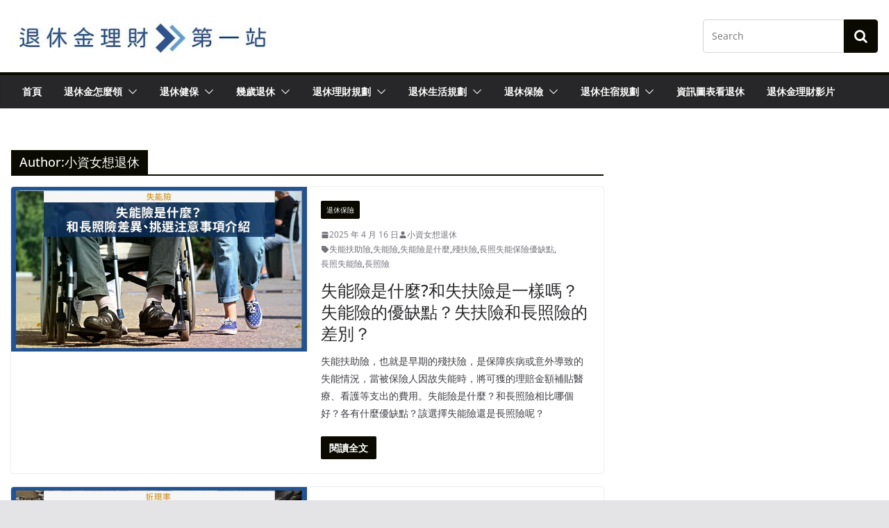

--- FILE ---
content_type: text/html; charset=UTF-8
request_url: https://pension.tw/author/zero/page/3/
body_size: 40521
content:
		<!doctype html>
		<html lang="zh-TW">
		
<head><meta charset="UTF-8"/><script>if(navigator.userAgent.match(/MSIE|Internet Explorer/i)||navigator.userAgent.match(/Trident\/7\..*?rv:11/i)){var href=document.location.href;if(!href.match(/[?&]nowprocket/)){if(href.indexOf("?")==-1){if(href.indexOf("#")==-1){document.location.href=href+"?nowprocket=1"}else{document.location.href=href.replace("#","?nowprocket=1#")}}else{if(href.indexOf("#")==-1){document.location.href=href+"&nowprocket=1"}else{document.location.href=href.replace("#","&nowprocket=1#")}}}}</script><script>class RocketLazyLoadScripts{constructor(){this.v="1.2.3",this.triggerEvents=["keydown","mousedown","mousemove","touchmove","touchstart","touchend","wheel"],this.userEventHandler=this._triggerListener.bind(this),this.touchStartHandler=this._onTouchStart.bind(this),this.touchMoveHandler=this._onTouchMove.bind(this),this.touchEndHandler=this._onTouchEnd.bind(this),this.clickHandler=this._onClick.bind(this),this.interceptedClicks=[],window.addEventListener("pageshow",t=>{this.persisted=t.persisted}),window.addEventListener("DOMContentLoaded",()=>{this._preconnect3rdParties()}),this.delayedScripts={normal:[],async:[],defer:[]},this.trash=[],this.allJQueries=[]}_addUserInteractionListener(t){if(document.hidden){t._triggerListener();return}this.triggerEvents.forEach(e=>window.addEventListener(e,t.userEventHandler,{passive:!0})),window.addEventListener("touchstart",t.touchStartHandler,{passive:!0}),window.addEventListener("mousedown",t.touchStartHandler),document.addEventListener("visibilitychange",t.userEventHandler)}_removeUserInteractionListener(){this.triggerEvents.forEach(t=>window.removeEventListener(t,this.userEventHandler,{passive:!0})),document.removeEventListener("visibilitychange",this.userEventHandler)}_onTouchStart(t){"HTML"!==t.target.tagName&&(window.addEventListener("touchend",this.touchEndHandler),window.addEventListener("mouseup",this.touchEndHandler),window.addEventListener("touchmove",this.touchMoveHandler,{passive:!0}),window.addEventListener("mousemove",this.touchMoveHandler),t.target.addEventListener("click",this.clickHandler),this._renameDOMAttribute(t.target,"onclick","rocket-onclick"),this._pendingClickStarted())}_onTouchMove(t){window.removeEventListener("touchend",this.touchEndHandler),window.removeEventListener("mouseup",this.touchEndHandler),window.removeEventListener("touchmove",this.touchMoveHandler,{passive:!0}),window.removeEventListener("mousemove",this.touchMoveHandler),t.target.removeEventListener("click",this.clickHandler),this._renameDOMAttribute(t.target,"rocket-onclick","onclick"),this._pendingClickFinished()}_onTouchEnd(t){window.removeEventListener("touchend",this.touchEndHandler),window.removeEventListener("mouseup",this.touchEndHandler),window.removeEventListener("touchmove",this.touchMoveHandler,{passive:!0}),window.removeEventListener("mousemove",this.touchMoveHandler)}_onClick(t){t.target.removeEventListener("click",this.clickHandler),this._renameDOMAttribute(t.target,"rocket-onclick","onclick"),this.interceptedClicks.push(t),t.preventDefault(),t.stopPropagation(),t.stopImmediatePropagation(),this._pendingClickFinished()}_replayClicks(){window.removeEventListener("touchstart",this.touchStartHandler,{passive:!0}),window.removeEventListener("mousedown",this.touchStartHandler),this.interceptedClicks.forEach(t=>{t.target.dispatchEvent(new MouseEvent("click",{view:t.view,bubbles:!0,cancelable:!0}))})}_waitForPendingClicks(){return new Promise(t=>{this._isClickPending?this._pendingClickFinished=t:t()})}_pendingClickStarted(){this._isClickPending=!0}_pendingClickFinished(){this._isClickPending=!1}_renameDOMAttribute(t,e,r){t.hasAttribute&&t.hasAttribute(e)&&(event.target.setAttribute(r,event.target.getAttribute(e)),event.target.removeAttribute(e))}_triggerListener(){this._removeUserInteractionListener(this),"loading"===document.readyState?document.addEventListener("DOMContentLoaded",this._loadEverythingNow.bind(this)):this._loadEverythingNow()}_preconnect3rdParties(){let t=[];document.querySelectorAll("script[type=rocketlazyloadscript]").forEach(e=>{if(e.hasAttribute("src")){let r=new URL(e.src).origin;r!==location.origin&&t.push({src:r,crossOrigin:e.crossOrigin||"module"===e.getAttribute("data-rocket-type")})}}),t=[...new Map(t.map(t=>[JSON.stringify(t),t])).values()],this._batchInjectResourceHints(t,"preconnect")}async _loadEverythingNow(){this.lastBreath=Date.now(),this._delayEventListeners(this),this._delayJQueryReady(this),this._handleDocumentWrite(),this._registerAllDelayedScripts(),this._preloadAllScripts(),await this._loadScriptsFromList(this.delayedScripts.normal),await this._loadScriptsFromList(this.delayedScripts.defer),await this._loadScriptsFromList(this.delayedScripts.async);try{await this._triggerDOMContentLoaded(),await this._triggerWindowLoad()}catch(t){console.error(t)}window.dispatchEvent(new Event("rocket-allScriptsLoaded")),this._waitForPendingClicks().then(()=>{this._replayClicks()}),this._emptyTrash()}_registerAllDelayedScripts(){document.querySelectorAll("script[type=rocketlazyloadscript]").forEach(t=>{t.hasAttribute("data-rocket-src")?t.hasAttribute("async")&&!1!==t.async?this.delayedScripts.async.push(t):t.hasAttribute("defer")&&!1!==t.defer||"module"===t.getAttribute("data-rocket-type")?this.delayedScripts.defer.push(t):this.delayedScripts.normal.push(t):this.delayedScripts.normal.push(t)})}async _transformScript(t){return new Promise((await this._littleBreath(),navigator.userAgent.indexOf("Firefox/")>0||""===navigator.vendor)?e=>{let r=document.createElement("script");[...t.attributes].forEach(t=>{let e=t.nodeName;"type"!==e&&("data-rocket-type"===e&&(e="type"),"data-rocket-src"===e&&(e="src"),r.setAttribute(e,t.nodeValue))}),t.text&&(r.text=t.text),r.hasAttribute("src")?(r.addEventListener("load",e),r.addEventListener("error",e)):(r.text=t.text,e());try{t.parentNode.replaceChild(r,t)}catch(i){e()}}:async e=>{function r(){t.setAttribute("data-rocket-status","failed"),e()}try{let i=t.getAttribute("data-rocket-type"),n=t.getAttribute("data-rocket-src");t.text,i?(t.type=i,t.removeAttribute("data-rocket-type")):t.removeAttribute("type"),t.addEventListener("load",function r(){t.setAttribute("data-rocket-status","executed"),e()}),t.addEventListener("error",r),n?(t.removeAttribute("data-rocket-src"),t.src=n):t.src="data:text/javascript;base64,"+window.btoa(unescape(encodeURIComponent(t.text)))}catch(s){r()}})}async _loadScriptsFromList(t){let e=t.shift();return e&&e.isConnected?(await this._transformScript(e),this._loadScriptsFromList(t)):Promise.resolve()}_preloadAllScripts(){this._batchInjectResourceHints([...this.delayedScripts.normal,...this.delayedScripts.defer,...this.delayedScripts.async],"preload")}_batchInjectResourceHints(t,e){var r=document.createDocumentFragment();t.forEach(t=>{let i=t.getAttribute&&t.getAttribute("data-rocket-src")||t.src;if(i){let n=document.createElement("link");n.href=i,n.rel=e,"preconnect"!==e&&(n.as="script"),t.getAttribute&&"module"===t.getAttribute("data-rocket-type")&&(n.crossOrigin=!0),t.crossOrigin&&(n.crossOrigin=t.crossOrigin),t.integrity&&(n.integrity=t.integrity),r.appendChild(n),this.trash.push(n)}}),document.head.appendChild(r)}_delayEventListeners(t){let e={};function r(t,r){!function t(r){!e[r]&&(e[r]={originalFunctions:{add:r.addEventListener,remove:r.removeEventListener},eventsToRewrite:[]},r.addEventListener=function(){arguments[0]=i(arguments[0]),e[r].originalFunctions.add.apply(r,arguments)},r.removeEventListener=function(){arguments[0]=i(arguments[0]),e[r].originalFunctions.remove.apply(r,arguments)});function i(t){return e[r].eventsToRewrite.indexOf(t)>=0?"rocket-"+t:t}}(t),e[t].eventsToRewrite.push(r)}function i(t,e){let r=t[e];Object.defineProperty(t,e,{get:()=>r||function(){},set(i){t["rocket"+e]=r=i}})}r(document,"DOMContentLoaded"),r(window,"DOMContentLoaded"),r(window,"load"),r(window,"pageshow"),r(document,"readystatechange"),i(document,"onreadystatechange"),i(window,"onload"),i(window,"onpageshow")}_delayJQueryReady(t){let e;function r(r){if(r&&r.fn&&!t.allJQueries.includes(r)){r.fn.ready=r.fn.init.prototype.ready=function(e){return t.domReadyFired?e.bind(document)(r):document.addEventListener("rocket-DOMContentLoaded",()=>e.bind(document)(r)),r([])};let i=r.fn.on;r.fn.on=r.fn.init.prototype.on=function(){if(this[0]===window){function t(t){return t.split(" ").map(t=>"load"===t||0===t.indexOf("load.")?"rocket-jquery-load":t).join(" ")}"string"==typeof arguments[0]||arguments[0]instanceof String?arguments[0]=t(arguments[0]):"object"==typeof arguments[0]&&Object.keys(arguments[0]).forEach(e=>{let r=arguments[0][e];delete arguments[0][e],arguments[0][t(e)]=r})}return i.apply(this,arguments),this},t.allJQueries.push(r)}e=r}r(window.jQuery),Object.defineProperty(window,"jQuery",{get:()=>e,set(t){r(t)}})}async _triggerDOMContentLoaded(){this.domReadyFired=!0,await this._littleBreath(),document.dispatchEvent(new Event("rocket-DOMContentLoaded")),await this._littleBreath(),window.dispatchEvent(new Event("rocket-DOMContentLoaded")),await this._littleBreath(),document.dispatchEvent(new Event("rocket-readystatechange")),await this._littleBreath(),document.rocketonreadystatechange&&document.rocketonreadystatechange()}async _triggerWindowLoad(){await this._littleBreath(),window.dispatchEvent(new Event("rocket-load")),await this._littleBreath(),window.rocketonload&&window.rocketonload(),await this._littleBreath(),this.allJQueries.forEach(t=>t(window).trigger("rocket-jquery-load")),await this._littleBreath();let t=new Event("rocket-pageshow");t.persisted=this.persisted,window.dispatchEvent(t),await this._littleBreath(),window.rocketonpageshow&&window.rocketonpageshow({persisted:this.persisted})}_handleDocumentWrite(){let t=new Map;document.write=document.writeln=function(e){let r=document.currentScript;r||console.error("WPRocket unable to document.write this: "+e);let i=document.createRange(),n=r.parentElement,s=t.get(r);void 0===s&&(s=r.nextSibling,t.set(r,s));let a=document.createDocumentFragment();i.setStart(a,0),a.appendChild(i.createContextualFragment(e)),n.insertBefore(a,s)}}async _littleBreath(){Date.now()-this.lastBreath>45&&(await this._requestAnimFrame(),this.lastBreath=Date.now())}async _requestAnimFrame(){return document.hidden?new Promise(t=>setTimeout(t)):new Promise(t=>requestAnimationFrame(t))}_emptyTrash(){this.trash.forEach(t=>t.remove())}static run(){let t=new RocketLazyLoadScripts;t._addUserInteractionListener(t)}}RocketLazyLoadScripts.run();</script>

			
		<meta name="viewport" content="width=device-width, initial-scale=1">
		<link rel="profile" href="https://gmpg.org/xfn/11" />
		
	<script type="rocketlazyloadscript"> var ajaxurl = 'https://pension.tw/wp-admin/admin-ajax.php'; </script><meta name='robots' content='index, follow, max-image-preview:large, max-snippet:-1, max-video-preview:-1' />

	<!-- This site is optimized with the Yoast SEO plugin v26.7 - https://yoast.com/wordpress/plugins/seo/ -->
	<title>小資女想退休 ， 作者 退休金理財第一站 - 第 3 頁，總計 11 頁</title>
	<link rel="canonical" href="https://pension.tw/author/zero/page/3/" />
	<link rel="prev" href="https://pension.tw/author/zero/page/2/" />
	<link rel="next" href="https://pension.tw/author/zero/page/4/" />
	<meta property="og:locale" content="zh_TW" />
	<meta property="og:type" content="profile" />
	<meta property="og:title" content="小資女想退休 ， 作者 退休金理財第一站 - 第 3 頁，總計 11 頁" />
	<meta property="og:url" content="https://pension.tw/author/zero/" />
	<meta property="og:site_name" content="退休金理財第一站" />
	<meta property="og:image" content="https://secure.gravatar.com/avatar/33f71eca5710b35c82ffbb733598b325?s=500&d=mm&r=g" />
	<meta name="twitter:card" content="summary_large_image" />
	<script type="application/ld+json" class="yoast-schema-graph">{"@context":"https://schema.org","@graph":[{"@type":"ProfilePage","@id":"https://pension.tw/author/zero/","url":"https://pension.tw/author/zero/page/3/","name":"小資女想退休 ， 作者 退休金理財第一站 - 第 3 頁，總計 11 頁","isPartOf":{"@id":"https://pension.tw/#website"},"primaryImageOfPage":{"@id":"https://pension.tw/author/zero/page/3/#primaryimage"},"image":{"@id":"https://pension.tw/author/zero/page/3/#primaryimage"},"thumbnailUrl":"https://pension.tw/wp-content/uploads/2023/10/規範（字上）psd-3.jpg","breadcrumb":{"@id":"https://pension.tw/author/zero/page/3/#breadcrumb"},"inLanguage":"zh-TW","potentialAction":[{"@type":"ReadAction","target":["https://pension.tw/author/zero/page/3/"]}]},{"@type":"ImageObject","inLanguage":"zh-TW","@id":"https://pension.tw/author/zero/page/3/#primaryimage","url":"https://pension.tw/wp-content/uploads/2023/10/規範（字上）psd-3.jpg","contentUrl":"https://pension.tw/wp-content/uploads/2023/10/規範（字上）psd-3.jpg","width":800,"height":450},{"@type":"BreadcrumbList","@id":"https://pension.tw/author/zero/page/3/#breadcrumb","itemListElement":[{"@type":"ListItem","position":1,"name":"首頁","item":"https://pension.tw/"},{"@type":"ListItem","position":2,"name":"彙整為 小資女想退休"}]},{"@type":"WebSite","@id":"https://pension.tw/#website","url":"https://pension.tw/","name":"退休金理財第一站","description":"","publisher":{"@id":"https://pension.tw/#organization"},"potentialAction":[{"@type":"SearchAction","target":{"@type":"EntryPoint","urlTemplate":"https://pension.tw/?s={search_term_string}"},"query-input":{"@type":"PropertyValueSpecification","valueRequired":true,"valueName":"search_term_string"}}],"inLanguage":"zh-TW"},{"@type":"Organization","@id":"https://pension.tw/#organization","name":"退休金理財第一站","url":"https://pension.tw/","logo":{"@type":"ImageObject","inLanguage":"zh-TW","@id":"https://pension.tw/#/schema/logo/image/","url":"https://pension.tw/wp-content/uploads/2022/04/pension-logo.jpg","contentUrl":"https://pension.tw/wp-content/uploads/2022/04/pension-logo.jpg","width":400,"height":60,"caption":"退休金理財第一站"},"image":{"@id":"https://pension.tw/#/schema/logo/image/"}},{"@type":"Person","@id":"https://pension.tw/#/schema/person/251e591e705935621ad32e0047ac69e7","name":"小資女想退休","mainEntityOfPage":{"@id":"https://pension.tw/author/zero/"}}]}</script>
	<!-- / Yoast SEO plugin. -->


<link rel='dns-prefetch' href='//www.googletagmanager.com' />

<link rel="alternate" type="application/rss+xml" title="訂閱《退休金理財第一站》&raquo; 資訊提供" href="https://pension.tw/feed/" />
<link rel="alternate" type="application/rss+xml" title="訂閱《退休金理財第一站》&raquo; 留言的資訊提供" href="https://pension.tw/comments/feed/" />
<link rel="alternate" type="application/rss+xml" title="訂閱《退休金理財第一站》&raquo; 作者為「小資女想退休」的資訊提供" href="https://pension.tw/author/zero/feed/" />
<!-- pension.tw is managing ads with Advanced Ads 1.37.2 – https://wpadvancedads.com/ --><!--noptimize--><script id="pensi-ready">
			window.advanced_ads_ready=function(e,a){a=a||"complete";var d=function(e){return"interactive"===a?"loading"!==e:"complete"===e};d(document.readyState)?e():document.addEventListener("readystatechange",(function(a){d(a.target.readyState)&&e()}),{once:"interactive"===a})},window.advanced_ads_ready_queue=window.advanced_ads_ready_queue||[];		</script>
		<!--/noptimize--><style id='wp-img-auto-sizes-contain-inline-css' type='text/css'>
img:is([sizes=auto i],[sizes^="auto," i]){contain-intrinsic-size:3000px 1500px}
/*# sourceURL=wp-img-auto-sizes-contain-inline-css */
</style>
<link data-minify="1" rel='stylesheet' id='bdt-uikit-css' href='https://pension.tw/wp-content/cache/min/1/wp-content/plugins/bdthemes-element-pack/assets/css/bdt-uikit.css?ver=1704469275' type='text/css' media='all' />
<link data-minify="1" rel='stylesheet' id='ep-helper-css' href='https://pension.tw/wp-content/cache/min/1/wp-content/plugins/bdthemes-element-pack/assets/css/ep-helper.css?ver=1704469275' type='text/css' media='all' />
<style id='wp-emoji-styles-inline-css' type='text/css'>

	img.wp-smiley, img.emoji {
		display: inline !important;
		border: none !important;
		box-shadow: none !important;
		height: 1em !important;
		width: 1em !important;
		margin: 0 0.07em !important;
		vertical-align: -0.1em !important;
		background: none !important;
		padding: 0 !important;
	}
/*# sourceURL=wp-emoji-styles-inline-css */
</style>
<link rel='stylesheet' id='wp-block-library-css' href='https://pension.tw/wp-includes/css/dist/block-library/style.min.css?ver=6.9' type='text/css' media='all' />
<style id='global-styles-inline-css' type='text/css'>
:root{--wp--preset--aspect-ratio--square: 1;--wp--preset--aspect-ratio--4-3: 4/3;--wp--preset--aspect-ratio--3-4: 3/4;--wp--preset--aspect-ratio--3-2: 3/2;--wp--preset--aspect-ratio--2-3: 2/3;--wp--preset--aspect-ratio--16-9: 16/9;--wp--preset--aspect-ratio--9-16: 9/16;--wp--preset--color--black: #000000;--wp--preset--color--cyan-bluish-gray: #abb8c3;--wp--preset--color--white: #ffffff;--wp--preset--color--pale-pink: #f78da7;--wp--preset--color--vivid-red: #cf2e2e;--wp--preset--color--luminous-vivid-orange: #ff6900;--wp--preset--color--luminous-vivid-amber: #fcb900;--wp--preset--color--light-green-cyan: #7bdcb5;--wp--preset--color--vivid-green-cyan: #00d084;--wp--preset--color--pale-cyan-blue: #8ed1fc;--wp--preset--color--vivid-cyan-blue: #0693e3;--wp--preset--color--vivid-purple: #9b51e0;--wp--preset--gradient--vivid-cyan-blue-to-vivid-purple: linear-gradient(135deg,rgb(6,147,227) 0%,rgb(155,81,224) 100%);--wp--preset--gradient--light-green-cyan-to-vivid-green-cyan: linear-gradient(135deg,rgb(122,220,180) 0%,rgb(0,208,130) 100%);--wp--preset--gradient--luminous-vivid-amber-to-luminous-vivid-orange: linear-gradient(135deg,rgb(252,185,0) 0%,rgb(255,105,0) 100%);--wp--preset--gradient--luminous-vivid-orange-to-vivid-red: linear-gradient(135deg,rgb(255,105,0) 0%,rgb(207,46,46) 100%);--wp--preset--gradient--very-light-gray-to-cyan-bluish-gray: linear-gradient(135deg,rgb(238,238,238) 0%,rgb(169,184,195) 100%);--wp--preset--gradient--cool-to-warm-spectrum: linear-gradient(135deg,rgb(74,234,220) 0%,rgb(151,120,209) 20%,rgb(207,42,186) 40%,rgb(238,44,130) 60%,rgb(251,105,98) 80%,rgb(254,248,76) 100%);--wp--preset--gradient--blush-light-purple: linear-gradient(135deg,rgb(255,206,236) 0%,rgb(152,150,240) 100%);--wp--preset--gradient--blush-bordeaux: linear-gradient(135deg,rgb(254,205,165) 0%,rgb(254,45,45) 50%,rgb(107,0,62) 100%);--wp--preset--gradient--luminous-dusk: linear-gradient(135deg,rgb(255,203,112) 0%,rgb(199,81,192) 50%,rgb(65,88,208) 100%);--wp--preset--gradient--pale-ocean: linear-gradient(135deg,rgb(255,245,203) 0%,rgb(182,227,212) 50%,rgb(51,167,181) 100%);--wp--preset--gradient--electric-grass: linear-gradient(135deg,rgb(202,248,128) 0%,rgb(113,206,126) 100%);--wp--preset--gradient--midnight: linear-gradient(135deg,rgb(2,3,129) 0%,rgb(40,116,252) 100%);--wp--preset--font-size--small: 13px;--wp--preset--font-size--medium: 20px;--wp--preset--font-size--large: 36px;--wp--preset--font-size--x-large: 42px;--wp--preset--spacing--20: 0.44rem;--wp--preset--spacing--30: 0.67rem;--wp--preset--spacing--40: 1rem;--wp--preset--spacing--50: 1.5rem;--wp--preset--spacing--60: 2.25rem;--wp--preset--spacing--70: 3.38rem;--wp--preset--spacing--80: 5.06rem;--wp--preset--shadow--natural: 6px 6px 9px rgba(0, 0, 0, 0.2);--wp--preset--shadow--deep: 12px 12px 50px rgba(0, 0, 0, 0.4);--wp--preset--shadow--sharp: 6px 6px 0px rgba(0, 0, 0, 0.2);--wp--preset--shadow--outlined: 6px 6px 0px -3px rgb(255, 255, 255), 6px 6px rgb(0, 0, 0);--wp--preset--shadow--crisp: 6px 6px 0px rgb(0, 0, 0);}:where(body) { margin: 0; }.wp-site-blocks > .alignleft { float: left; margin-right: 2em; }.wp-site-blocks > .alignright { float: right; margin-left: 2em; }.wp-site-blocks > .aligncenter { justify-content: center; margin-left: auto; margin-right: auto; }:where(.wp-site-blocks) > * { margin-block-start: 24px; margin-block-end: 0; }:where(.wp-site-blocks) > :first-child { margin-block-start: 0; }:where(.wp-site-blocks) > :last-child { margin-block-end: 0; }:root { --wp--style--block-gap: 24px; }:root :where(.is-layout-flow) > :first-child{margin-block-start: 0;}:root :where(.is-layout-flow) > :last-child{margin-block-end: 0;}:root :where(.is-layout-flow) > *{margin-block-start: 24px;margin-block-end: 0;}:root :where(.is-layout-constrained) > :first-child{margin-block-start: 0;}:root :where(.is-layout-constrained) > :last-child{margin-block-end: 0;}:root :where(.is-layout-constrained) > *{margin-block-start: 24px;margin-block-end: 0;}:root :where(.is-layout-flex){gap: 24px;}:root :where(.is-layout-grid){gap: 24px;}.is-layout-flow > .alignleft{float: left;margin-inline-start: 0;margin-inline-end: 2em;}.is-layout-flow > .alignright{float: right;margin-inline-start: 2em;margin-inline-end: 0;}.is-layout-flow > .aligncenter{margin-left: auto !important;margin-right: auto !important;}.is-layout-constrained > .alignleft{float: left;margin-inline-start: 0;margin-inline-end: 2em;}.is-layout-constrained > .alignright{float: right;margin-inline-start: 2em;margin-inline-end: 0;}.is-layout-constrained > .aligncenter{margin-left: auto !important;margin-right: auto !important;}.is-layout-constrained > :where(:not(.alignleft):not(.alignright):not(.alignfull)){margin-left: auto !important;margin-right: auto !important;}body .is-layout-flex{display: flex;}.is-layout-flex{flex-wrap: wrap;align-items: center;}.is-layout-flex > :is(*, div){margin: 0;}body .is-layout-grid{display: grid;}.is-layout-grid > :is(*, div){margin: 0;}body{padding-top: 0px;padding-right: 0px;padding-bottom: 0px;padding-left: 0px;}a:where(:not(.wp-element-button)){text-decoration: underline;}:root :where(.wp-element-button, .wp-block-button__link){background-color: #32373c;border-width: 0;color: #fff;font-family: inherit;font-size: inherit;font-style: inherit;font-weight: inherit;letter-spacing: inherit;line-height: inherit;padding-top: calc(0.667em + 2px);padding-right: calc(1.333em + 2px);padding-bottom: calc(0.667em + 2px);padding-left: calc(1.333em + 2px);text-decoration: none;text-transform: inherit;}.has-black-color{color: var(--wp--preset--color--black) !important;}.has-cyan-bluish-gray-color{color: var(--wp--preset--color--cyan-bluish-gray) !important;}.has-white-color{color: var(--wp--preset--color--white) !important;}.has-pale-pink-color{color: var(--wp--preset--color--pale-pink) !important;}.has-vivid-red-color{color: var(--wp--preset--color--vivid-red) !important;}.has-luminous-vivid-orange-color{color: var(--wp--preset--color--luminous-vivid-orange) !important;}.has-luminous-vivid-amber-color{color: var(--wp--preset--color--luminous-vivid-amber) !important;}.has-light-green-cyan-color{color: var(--wp--preset--color--light-green-cyan) !important;}.has-vivid-green-cyan-color{color: var(--wp--preset--color--vivid-green-cyan) !important;}.has-pale-cyan-blue-color{color: var(--wp--preset--color--pale-cyan-blue) !important;}.has-vivid-cyan-blue-color{color: var(--wp--preset--color--vivid-cyan-blue) !important;}.has-vivid-purple-color{color: var(--wp--preset--color--vivid-purple) !important;}.has-black-background-color{background-color: var(--wp--preset--color--black) !important;}.has-cyan-bluish-gray-background-color{background-color: var(--wp--preset--color--cyan-bluish-gray) !important;}.has-white-background-color{background-color: var(--wp--preset--color--white) !important;}.has-pale-pink-background-color{background-color: var(--wp--preset--color--pale-pink) !important;}.has-vivid-red-background-color{background-color: var(--wp--preset--color--vivid-red) !important;}.has-luminous-vivid-orange-background-color{background-color: var(--wp--preset--color--luminous-vivid-orange) !important;}.has-luminous-vivid-amber-background-color{background-color: var(--wp--preset--color--luminous-vivid-amber) !important;}.has-light-green-cyan-background-color{background-color: var(--wp--preset--color--light-green-cyan) !important;}.has-vivid-green-cyan-background-color{background-color: var(--wp--preset--color--vivid-green-cyan) !important;}.has-pale-cyan-blue-background-color{background-color: var(--wp--preset--color--pale-cyan-blue) !important;}.has-vivid-cyan-blue-background-color{background-color: var(--wp--preset--color--vivid-cyan-blue) !important;}.has-vivid-purple-background-color{background-color: var(--wp--preset--color--vivid-purple) !important;}.has-black-border-color{border-color: var(--wp--preset--color--black) !important;}.has-cyan-bluish-gray-border-color{border-color: var(--wp--preset--color--cyan-bluish-gray) !important;}.has-white-border-color{border-color: var(--wp--preset--color--white) !important;}.has-pale-pink-border-color{border-color: var(--wp--preset--color--pale-pink) !important;}.has-vivid-red-border-color{border-color: var(--wp--preset--color--vivid-red) !important;}.has-luminous-vivid-orange-border-color{border-color: var(--wp--preset--color--luminous-vivid-orange) !important;}.has-luminous-vivid-amber-border-color{border-color: var(--wp--preset--color--luminous-vivid-amber) !important;}.has-light-green-cyan-border-color{border-color: var(--wp--preset--color--light-green-cyan) !important;}.has-vivid-green-cyan-border-color{border-color: var(--wp--preset--color--vivid-green-cyan) !important;}.has-pale-cyan-blue-border-color{border-color: var(--wp--preset--color--pale-cyan-blue) !important;}.has-vivid-cyan-blue-border-color{border-color: var(--wp--preset--color--vivid-cyan-blue) !important;}.has-vivid-purple-border-color{border-color: var(--wp--preset--color--vivid-purple) !important;}.has-vivid-cyan-blue-to-vivid-purple-gradient-background{background: var(--wp--preset--gradient--vivid-cyan-blue-to-vivid-purple) !important;}.has-light-green-cyan-to-vivid-green-cyan-gradient-background{background: var(--wp--preset--gradient--light-green-cyan-to-vivid-green-cyan) !important;}.has-luminous-vivid-amber-to-luminous-vivid-orange-gradient-background{background: var(--wp--preset--gradient--luminous-vivid-amber-to-luminous-vivid-orange) !important;}.has-luminous-vivid-orange-to-vivid-red-gradient-background{background: var(--wp--preset--gradient--luminous-vivid-orange-to-vivid-red) !important;}.has-very-light-gray-to-cyan-bluish-gray-gradient-background{background: var(--wp--preset--gradient--very-light-gray-to-cyan-bluish-gray) !important;}.has-cool-to-warm-spectrum-gradient-background{background: var(--wp--preset--gradient--cool-to-warm-spectrum) !important;}.has-blush-light-purple-gradient-background{background: var(--wp--preset--gradient--blush-light-purple) !important;}.has-blush-bordeaux-gradient-background{background: var(--wp--preset--gradient--blush-bordeaux) !important;}.has-luminous-dusk-gradient-background{background: var(--wp--preset--gradient--luminous-dusk) !important;}.has-pale-ocean-gradient-background{background: var(--wp--preset--gradient--pale-ocean) !important;}.has-electric-grass-gradient-background{background: var(--wp--preset--gradient--electric-grass) !important;}.has-midnight-gradient-background{background: var(--wp--preset--gradient--midnight) !important;}.has-small-font-size{font-size: var(--wp--preset--font-size--small) !important;}.has-medium-font-size{font-size: var(--wp--preset--font-size--medium) !important;}.has-large-font-size{font-size: var(--wp--preset--font-size--large) !important;}.has-x-large-font-size{font-size: var(--wp--preset--font-size--x-large) !important;}
/*# sourceURL=global-styles-inline-css */
</style>

<link data-minify="1" rel='stylesheet' id='unslider-css-css' href='https://pension.tw/wp-content/cache/min/1/wp-content/plugins/advanced-ads-slider/public/assets/css/unslider.css?ver=1704469275' type='text/css' media='all' />
<link data-minify="1" rel='stylesheet' id='slider-css-css' href='https://pension.tw/wp-content/cache/min/1/wp-content/plugins/advanced-ads-slider/public/assets/css/slider.css?ver=1704469275' type='text/css' media='all' />
<link data-minify="1" rel='stylesheet' id='dashicons-css' href='https://pension.tw/wp-content/cache/min/1/wp-includes/css/dashicons.min.css?ver=1704469275' type='text/css' media='all' />
<link data-minify="1" rel='stylesheet' id='everest-forms-general-css' href='https://pension.tw/wp-content/cache/min/1/wp-content/plugins/everest-forms/assets/css/everest-forms.css?ver=1704469275' type='text/css' media='all' />
<style id='extendify-gutenberg-patterns-and-templates-utilities-inline-css' type='text/css'>
.ext-absolute{position:absolute!important}.ext-relative{position:relative!important}.ext-top-base{top:var(--wp--style--block-gap,1.75rem)!important}.ext-top-lg{top:var(--extendify--spacing--large,3rem)!important}.ext--top-base{top:calc(var(--wp--style--block-gap, 1.75rem)*-1)!important}.ext--top-lg{top:calc(var(--extendify--spacing--large, 3rem)*-1)!important}.ext-right-base{right:var(--wp--style--block-gap,1.75rem)!important}.ext-right-lg{right:var(--extendify--spacing--large,3rem)!important}.ext--right-base{right:calc(var(--wp--style--block-gap, 1.75rem)*-1)!important}.ext--right-lg{right:calc(var(--extendify--spacing--large, 3rem)*-1)!important}.ext-bottom-base{bottom:var(--wp--style--block-gap,1.75rem)!important}.ext-bottom-lg{bottom:var(--extendify--spacing--large,3rem)!important}.ext--bottom-base{bottom:calc(var(--wp--style--block-gap, 1.75rem)*-1)!important}.ext--bottom-lg{bottom:calc(var(--extendify--spacing--large, 3rem)*-1)!important}.ext-left-base{left:var(--wp--style--block-gap,1.75rem)!important}.ext-left-lg{left:var(--extendify--spacing--large,3rem)!important}.ext--left-base{left:calc(var(--wp--style--block-gap, 1.75rem)*-1)!important}.ext--left-lg{left:calc(var(--extendify--spacing--large, 3rem)*-1)!important}.ext-order-1{order:1!important}.ext-order-2{order:2!important}.ext-col-auto{grid-column:auto!important}.ext-col-span-1{grid-column:span 1/span 1!important}.ext-col-span-2{grid-column:span 2/span 2!important}.ext-col-span-3{grid-column:span 3/span 3!important}.ext-col-span-4{grid-column:span 4/span 4!important}.ext-col-span-5{grid-column:span 5/span 5!important}.ext-col-span-6{grid-column:span 6/span 6!important}.ext-col-span-7{grid-column:span 7/span 7!important}.ext-col-span-8{grid-column:span 8/span 8!important}.ext-col-span-9{grid-column:span 9/span 9!important}.ext-col-span-10{grid-column:span 10/span 10!important}.ext-col-span-11{grid-column:span 11/span 11!important}.ext-col-span-12{grid-column:span 12/span 12!important}.ext-col-span-full{grid-column:1/-1!important}.ext-col-start-1{grid-column-start:1!important}.ext-col-start-2{grid-column-start:2!important}.ext-col-start-3{grid-column-start:3!important}.ext-col-start-4{grid-column-start:4!important}.ext-col-start-5{grid-column-start:5!important}.ext-col-start-6{grid-column-start:6!important}.ext-col-start-7{grid-column-start:7!important}.ext-col-start-8{grid-column-start:8!important}.ext-col-start-9{grid-column-start:9!important}.ext-col-start-10{grid-column-start:10!important}.ext-col-start-11{grid-column-start:11!important}.ext-col-start-12{grid-column-start:12!important}.ext-col-start-13{grid-column-start:13!important}.ext-col-start-auto{grid-column-start:auto!important}.ext-col-end-1{grid-column-end:1!important}.ext-col-end-2{grid-column-end:2!important}.ext-col-end-3{grid-column-end:3!important}.ext-col-end-4{grid-column-end:4!important}.ext-col-end-5{grid-column-end:5!important}.ext-col-end-6{grid-column-end:6!important}.ext-col-end-7{grid-column-end:7!important}.ext-col-end-8{grid-column-end:8!important}.ext-col-end-9{grid-column-end:9!important}.ext-col-end-10{grid-column-end:10!important}.ext-col-end-11{grid-column-end:11!important}.ext-col-end-12{grid-column-end:12!important}.ext-col-end-13{grid-column-end:13!important}.ext-col-end-auto{grid-column-end:auto!important}.ext-row-auto{grid-row:auto!important}.ext-row-span-1{grid-row:span 1/span 1!important}.ext-row-span-2{grid-row:span 2/span 2!important}.ext-row-span-3{grid-row:span 3/span 3!important}.ext-row-span-4{grid-row:span 4/span 4!important}.ext-row-span-5{grid-row:span 5/span 5!important}.ext-row-span-6{grid-row:span 6/span 6!important}.ext-row-span-full{grid-row:1/-1!important}.ext-row-start-1{grid-row-start:1!important}.ext-row-start-2{grid-row-start:2!important}.ext-row-start-3{grid-row-start:3!important}.ext-row-start-4{grid-row-start:4!important}.ext-row-start-5{grid-row-start:5!important}.ext-row-start-6{grid-row-start:6!important}.ext-row-start-7{grid-row-start:7!important}.ext-row-start-auto{grid-row-start:auto!important}.ext-row-end-1{grid-row-end:1!important}.ext-row-end-2{grid-row-end:2!important}.ext-row-end-3{grid-row-end:3!important}.ext-row-end-4{grid-row-end:4!important}.ext-row-end-5{grid-row-end:5!important}.ext-row-end-6{grid-row-end:6!important}.ext-row-end-7{grid-row-end:7!important}.ext-row-end-auto{grid-row-end:auto!important}.ext-m-0:not([style*=margin]){margin:0!important}.ext-m-auto:not([style*=margin]){margin:auto!important}.ext-m-base:not([style*=margin]){margin:var(--wp--style--block-gap,1.75rem)!important}.ext-m-lg:not([style*=margin]){margin:var(--extendify--spacing--large,3rem)!important}.ext--m-base:not([style*=margin]){margin:calc(var(--wp--style--block-gap, 1.75rem)*-1)!important}.ext--m-lg:not([style*=margin]){margin:calc(var(--extendify--spacing--large, 3rem)*-1)!important}.ext-mx-0:not([style*=margin]){margin-left:0!important;margin-right:0!important}.ext-mx-auto:not([style*=margin]){margin-left:auto!important;margin-right:auto!important}.ext-mx-base:not([style*=margin]){margin-left:var(--wp--style--block-gap,1.75rem)!important;margin-right:var(--wp--style--block-gap,1.75rem)!important}.ext-mx-lg:not([style*=margin]){margin-left:var(--extendify--spacing--large,3rem)!important;margin-right:var(--extendify--spacing--large,3rem)!important}.ext--mx-base:not([style*=margin]){margin-left:calc(var(--wp--style--block-gap, 1.75rem)*-1)!important;margin-right:calc(var(--wp--style--block-gap, 1.75rem)*-1)!important}.ext--mx-lg:not([style*=margin]){margin-left:calc(var(--extendify--spacing--large, 3rem)*-1)!important;margin-right:calc(var(--extendify--spacing--large, 3rem)*-1)!important}.ext-my-0:not([style*=margin]){margin-bottom:0!important;margin-top:0!important}.ext-my-auto:not([style*=margin]){margin-bottom:auto!important;margin-top:auto!important}.ext-my-base:not([style*=margin]){margin-bottom:var(--wp--style--block-gap,1.75rem)!important;margin-top:var(--wp--style--block-gap,1.75rem)!important}.ext-my-lg:not([style*=margin]){margin-bottom:var(--extendify--spacing--large,3rem)!important;margin-top:var(--extendify--spacing--large,3rem)!important}.ext--my-base:not([style*=margin]){margin-bottom:calc(var(--wp--style--block-gap, 1.75rem)*-1)!important;margin-top:calc(var(--wp--style--block-gap, 1.75rem)*-1)!important}.ext--my-lg:not([style*=margin]){margin-bottom:calc(var(--extendify--spacing--large, 3rem)*-1)!important;margin-top:calc(var(--extendify--spacing--large, 3rem)*-1)!important}.ext-mt-0:not([style*=margin]){margin-top:0!important}.ext-mt-auto:not([style*=margin]){margin-top:auto!important}.ext-mt-base:not([style*=margin]){margin-top:var(--wp--style--block-gap,1.75rem)!important}.ext-mt-lg:not([style*=margin]){margin-top:var(--extendify--spacing--large,3rem)!important}.ext--mt-base:not([style*=margin]){margin-top:calc(var(--wp--style--block-gap, 1.75rem)*-1)!important}.ext--mt-lg:not([style*=margin]){margin-top:calc(var(--extendify--spacing--large, 3rem)*-1)!important}.ext-mr-0:not([style*=margin]){margin-right:0!important}.ext-mr-auto:not([style*=margin]){margin-right:auto!important}.ext-mr-base:not([style*=margin]){margin-right:var(--wp--style--block-gap,1.75rem)!important}.ext-mr-lg:not([style*=margin]){margin-right:var(--extendify--spacing--large,3rem)!important}.ext--mr-base:not([style*=margin]){margin-right:calc(var(--wp--style--block-gap, 1.75rem)*-1)!important}.ext--mr-lg:not([style*=margin]){margin-right:calc(var(--extendify--spacing--large, 3rem)*-1)!important}.ext-mb-0:not([style*=margin]){margin-bottom:0!important}.ext-mb-auto:not([style*=margin]){margin-bottom:auto!important}.ext-mb-base:not([style*=margin]){margin-bottom:var(--wp--style--block-gap,1.75rem)!important}.ext-mb-lg:not([style*=margin]){margin-bottom:var(--extendify--spacing--large,3rem)!important}.ext--mb-base:not([style*=margin]){margin-bottom:calc(var(--wp--style--block-gap, 1.75rem)*-1)!important}.ext--mb-lg:not([style*=margin]){margin-bottom:calc(var(--extendify--spacing--large, 3rem)*-1)!important}.ext-ml-0:not([style*=margin]){margin-left:0!important}.ext-ml-auto:not([style*=margin]){margin-left:auto!important}.ext-ml-base:not([style*=margin]){margin-left:var(--wp--style--block-gap,1.75rem)!important}.ext-ml-lg:not([style*=margin]){margin-left:var(--extendify--spacing--large,3rem)!important}.ext--ml-base:not([style*=margin]){margin-left:calc(var(--wp--style--block-gap, 1.75rem)*-1)!important}.ext--ml-lg:not([style*=margin]){margin-left:calc(var(--extendify--spacing--large, 3rem)*-1)!important}.ext-block{display:block!important}.ext-inline-block{display:inline-block!important}.ext-inline{display:inline!important}.ext-flex{display:flex!important}.ext-inline-flex{display:inline-flex!important}.ext-grid{display:grid!important}.ext-inline-grid{display:inline-grid!important}.ext-hidden{display:none!important}.ext-w-auto{width:auto!important}.ext-w-full{width:100%!important}.ext-max-w-full{max-width:100%!important}.ext-flex-1{flex:1 1 0%!important}.ext-flex-auto{flex:1 1 auto!important}.ext-flex-initial{flex:0 1 auto!important}.ext-flex-none{flex:none!important}.ext-flex-shrink-0{flex-shrink:0!important}.ext-flex-shrink{flex-shrink:1!important}.ext-flex-grow-0{flex-grow:0!important}.ext-flex-grow{flex-grow:1!important}.ext-list-none{list-style-type:none!important}.ext-grid-cols-1{grid-template-columns:repeat(1,minmax(0,1fr))!important}.ext-grid-cols-2{grid-template-columns:repeat(2,minmax(0,1fr))!important}.ext-grid-cols-3{grid-template-columns:repeat(3,minmax(0,1fr))!important}.ext-grid-cols-4{grid-template-columns:repeat(4,minmax(0,1fr))!important}.ext-grid-cols-5{grid-template-columns:repeat(5,minmax(0,1fr))!important}.ext-grid-cols-6{grid-template-columns:repeat(6,minmax(0,1fr))!important}.ext-grid-cols-7{grid-template-columns:repeat(7,minmax(0,1fr))!important}.ext-grid-cols-8{grid-template-columns:repeat(8,minmax(0,1fr))!important}.ext-grid-cols-9{grid-template-columns:repeat(9,minmax(0,1fr))!important}.ext-grid-cols-10{grid-template-columns:repeat(10,minmax(0,1fr))!important}.ext-grid-cols-11{grid-template-columns:repeat(11,minmax(0,1fr))!important}.ext-grid-cols-12{grid-template-columns:repeat(12,minmax(0,1fr))!important}.ext-grid-cols-none{grid-template-columns:none!important}.ext-grid-rows-1{grid-template-rows:repeat(1,minmax(0,1fr))!important}.ext-grid-rows-2{grid-template-rows:repeat(2,minmax(0,1fr))!important}.ext-grid-rows-3{grid-template-rows:repeat(3,minmax(0,1fr))!important}.ext-grid-rows-4{grid-template-rows:repeat(4,minmax(0,1fr))!important}.ext-grid-rows-5{grid-template-rows:repeat(5,minmax(0,1fr))!important}.ext-grid-rows-6{grid-template-rows:repeat(6,minmax(0,1fr))!important}.ext-grid-rows-none{grid-template-rows:none!important}.ext-flex-row{flex-direction:row!important}.ext-flex-row-reverse{flex-direction:row-reverse!important}.ext-flex-col{flex-direction:column!important}.ext-flex-col-reverse{flex-direction:column-reverse!important}.ext-flex-wrap{flex-wrap:wrap!important}.ext-flex-wrap-reverse{flex-wrap:wrap-reverse!important}.ext-flex-nowrap{flex-wrap:nowrap!important}.ext-items-start{align-items:flex-start!important}.ext-items-end{align-items:flex-end!important}.ext-items-center{align-items:center!important}.ext-items-baseline{align-items:baseline!important}.ext-items-stretch{align-items:stretch!important}.ext-justify-start{justify-content:flex-start!important}.ext-justify-end{justify-content:flex-end!important}.ext-justify-center{justify-content:center!important}.ext-justify-between{justify-content:space-between!important}.ext-justify-around{justify-content:space-around!important}.ext-justify-evenly{justify-content:space-evenly!important}.ext-justify-items-start{justify-items:start!important}.ext-justify-items-end{justify-items:end!important}.ext-justify-items-center{justify-items:center!important}.ext-justify-items-stretch{justify-items:stretch!important}.ext-gap-0{gap:0!important}.ext-gap-base{gap:var(--wp--style--block-gap,1.75rem)!important}.ext-gap-lg{gap:var(--extendify--spacing--large,3rem)!important}.ext-gap-x-0{-moz-column-gap:0!important;column-gap:0!important}.ext-gap-x-base{-moz-column-gap:var(--wp--style--block-gap,1.75rem)!important;column-gap:var(--wp--style--block-gap,1.75rem)!important}.ext-gap-x-lg{-moz-column-gap:var(--extendify--spacing--large,3rem)!important;column-gap:var(--extendify--spacing--large,3rem)!important}.ext-gap-y-0{row-gap:0!important}.ext-gap-y-base{row-gap:var(--wp--style--block-gap,1.75rem)!important}.ext-gap-y-lg{row-gap:var(--extendify--spacing--large,3rem)!important}.ext-justify-self-auto{justify-self:auto!important}.ext-justify-self-start{justify-self:start!important}.ext-justify-self-end{justify-self:end!important}.ext-justify-self-center{justify-self:center!important}.ext-justify-self-stretch{justify-self:stretch!important}.ext-rounded-none{border-radius:0!important}.ext-rounded-full{border-radius:9999px!important}.ext-rounded-t-none{border-top-left-radius:0!important;border-top-right-radius:0!important}.ext-rounded-t-full{border-top-left-radius:9999px!important;border-top-right-radius:9999px!important}.ext-rounded-r-none{border-bottom-right-radius:0!important;border-top-right-radius:0!important}.ext-rounded-r-full{border-bottom-right-radius:9999px!important;border-top-right-radius:9999px!important}.ext-rounded-b-none{border-bottom-left-radius:0!important;border-bottom-right-radius:0!important}.ext-rounded-b-full{border-bottom-left-radius:9999px!important;border-bottom-right-radius:9999px!important}.ext-rounded-l-none{border-bottom-left-radius:0!important;border-top-left-radius:0!important}.ext-rounded-l-full{border-bottom-left-radius:9999px!important;border-top-left-radius:9999px!important}.ext-rounded-tl-none{border-top-left-radius:0!important}.ext-rounded-tl-full{border-top-left-radius:9999px!important}.ext-rounded-tr-none{border-top-right-radius:0!important}.ext-rounded-tr-full{border-top-right-radius:9999px!important}.ext-rounded-br-none{border-bottom-right-radius:0!important}.ext-rounded-br-full{border-bottom-right-radius:9999px!important}.ext-rounded-bl-none{border-bottom-left-radius:0!important}.ext-rounded-bl-full{border-bottom-left-radius:9999px!important}.ext-border-0{border-width:0!important}.ext-border-t-0{border-top-width:0!important}.ext-border-r-0{border-right-width:0!important}.ext-border-b-0{border-bottom-width:0!important}.ext-border-l-0{border-left-width:0!important}.ext-p-0:not([style*=padding]){padding:0!important}.ext-p-base:not([style*=padding]){padding:var(--wp--style--block-gap,1.75rem)!important}.ext-p-lg:not([style*=padding]){padding:var(--extendify--spacing--large,3rem)!important}.ext-px-0:not([style*=padding]){padding-left:0!important;padding-right:0!important}.ext-px-base:not([style*=padding]){padding-left:var(--wp--style--block-gap,1.75rem)!important;padding-right:var(--wp--style--block-gap,1.75rem)!important}.ext-px-lg:not([style*=padding]){padding-left:var(--extendify--spacing--large,3rem)!important;padding-right:var(--extendify--spacing--large,3rem)!important}.ext-py-0:not([style*=padding]){padding-bottom:0!important;padding-top:0!important}.ext-py-base:not([style*=padding]){padding-bottom:var(--wp--style--block-gap,1.75rem)!important;padding-top:var(--wp--style--block-gap,1.75rem)!important}.ext-py-lg:not([style*=padding]){padding-bottom:var(--extendify--spacing--large,3rem)!important;padding-top:var(--extendify--spacing--large,3rem)!important}.ext-pt-0:not([style*=padding]){padding-top:0!important}.ext-pt-base:not([style*=padding]){padding-top:var(--wp--style--block-gap,1.75rem)!important}.ext-pt-lg:not([style*=padding]){padding-top:var(--extendify--spacing--large,3rem)!important}.ext-pr-0:not([style*=padding]){padding-right:0!important}.ext-pr-base:not([style*=padding]){padding-right:var(--wp--style--block-gap,1.75rem)!important}.ext-pr-lg:not([style*=padding]){padding-right:var(--extendify--spacing--large,3rem)!important}.ext-pb-0:not([style*=padding]){padding-bottom:0!important}.ext-pb-base:not([style*=padding]){padding-bottom:var(--wp--style--block-gap,1.75rem)!important}.ext-pb-lg:not([style*=padding]){padding-bottom:var(--extendify--spacing--large,3rem)!important}.ext-pl-0:not([style*=padding]){padding-left:0!important}.ext-pl-base:not([style*=padding]){padding-left:var(--wp--style--block-gap,1.75rem)!important}.ext-pl-lg:not([style*=padding]){padding-left:var(--extendify--spacing--large,3rem)!important}.ext-text-left{text-align:left!important}.ext-text-center{text-align:center!important}.ext-text-right{text-align:right!important}.ext-leading-none{line-height:1!important}.ext-leading-tight{line-height:1.25!important}.ext-leading-snug{line-height:1.375!important}.ext-leading-normal{line-height:1.5!important}.ext-leading-relaxed{line-height:1.625!important}.ext-leading-loose{line-height:2!important}.clip-path--rhombus img{-webkit-clip-path:polygon(15% 6%,80% 29%,84% 93%,23% 69%);clip-path:polygon(15% 6%,80% 29%,84% 93%,23% 69%)}.clip-path--diamond img{-webkit-clip-path:polygon(5% 29%,60% 2%,91% 64%,36% 89%);clip-path:polygon(5% 29%,60% 2%,91% 64%,36% 89%)}.clip-path--rhombus-alt img{-webkit-clip-path:polygon(14% 9%,85% 24%,91% 89%,19% 76%);clip-path:polygon(14% 9%,85% 24%,91% 89%,19% 76%)}.wp-block-columns[class*=fullwidth-cols]{margin-bottom:unset}.wp-block-column.editor\:pointer-events-none{margin-bottom:0!important;margin-top:0!important}.is-root-container.block-editor-block-list__layout>[data-align=full]:not(:first-of-type)>.wp-block-column.editor\:pointer-events-none,.is-root-container.block-editor-block-list__layout>[data-align=wide]>.wp-block-column.editor\:pointer-events-none{margin-top:calc(var(--wp--style--block-gap, 28px)*-1)!important}.ext .wp-block-columns .wp-block-column[style*=padding]{padding-left:0!important;padding-right:0!important}.ext .wp-block-columns+.wp-block-columns:not([class*=mt-]):not([class*=my-]):not([style*=margin]){margin-top:0!important}[class*=fullwidth-cols] .wp-block-column:first-child,[class*=fullwidth-cols] .wp-block-group:first-child{margin-top:0}[class*=fullwidth-cols] .wp-block-column:last-child,[class*=fullwidth-cols] .wp-block-group:last-child{margin-bottom:0}[class*=fullwidth-cols] .wp-block-column:first-child>*,[class*=fullwidth-cols] .wp-block-column>:first-child{margin-top:0}.ext .is-not-stacked-on-mobile .wp-block-column,[class*=fullwidth-cols] .wp-block-column>:last-child{margin-bottom:0}.wp-block-columns[class*=fullwidth-cols]:not(.is-not-stacked-on-mobile)>.wp-block-column:not(:last-child){margin-bottom:var(--wp--style--block-gap,1.75rem)}@media (min-width:782px){.wp-block-columns[class*=fullwidth-cols]:not(.is-not-stacked-on-mobile)>.wp-block-column:not(:last-child){margin-bottom:0}}.wp-block-columns[class*=fullwidth-cols].is-not-stacked-on-mobile>.wp-block-column{margin-bottom:0!important}@media (min-width:600px) and (max-width:781px){.wp-block-columns[class*=fullwidth-cols]:not(.is-not-stacked-on-mobile)>.wp-block-column:nth-child(2n){margin-left:var(--wp--style--block-gap,2em)}}@media (max-width:781px){.tablet\:fullwidth-cols.wp-block-columns:not(.is-not-stacked-on-mobile){flex-wrap:wrap}.tablet\:fullwidth-cols.wp-block-columns:not(.is-not-stacked-on-mobile)>.wp-block-column,.tablet\:fullwidth-cols.wp-block-columns:not(.is-not-stacked-on-mobile)>.wp-block-column:not([style*=margin]){margin-left:0!important}.tablet\:fullwidth-cols.wp-block-columns:not(.is-not-stacked-on-mobile)>.wp-block-column{flex-basis:100%!important}}@media (max-width:1079px){.desktop\:fullwidth-cols.wp-block-columns:not(.is-not-stacked-on-mobile){flex-wrap:wrap}.desktop\:fullwidth-cols.wp-block-columns:not(.is-not-stacked-on-mobile)>.wp-block-column,.desktop\:fullwidth-cols.wp-block-columns:not(.is-not-stacked-on-mobile)>.wp-block-column:not([style*=margin]){margin-left:0!important}.desktop\:fullwidth-cols.wp-block-columns:not(.is-not-stacked-on-mobile)>.wp-block-column{flex-basis:100%!important}.desktop\:fullwidth-cols.wp-block-columns:not(.is-not-stacked-on-mobile)>.wp-block-column:not(:last-child){margin-bottom:var(--wp--style--block-gap,1.75rem)!important}}.direction-rtl{direction:rtl}.direction-ltr{direction:ltr}.is-style-inline-list{padding-left:0!important}.is-style-inline-list li{list-style-type:none!important}@media (min-width:782px){.is-style-inline-list li{display:inline!important;margin-right:var(--wp--style--block-gap,1.75rem)!important}}@media (min-width:782px){.is-style-inline-list li:first-child{margin-left:0!important}}@media (min-width:782px){.is-style-inline-list li:last-child{margin-right:0!important}}.bring-to-front{position:relative;z-index:10}.text-stroke{-webkit-text-stroke-color:var(--wp--preset--color--background)}.text-stroke,.text-stroke--primary{-webkit-text-stroke-width:var(
        --wp--custom--typography--text-stroke-width,2px
    )}.text-stroke--primary{-webkit-text-stroke-color:var(--wp--preset--color--primary)}.text-stroke--secondary{-webkit-text-stroke-width:var(
        --wp--custom--typography--text-stroke-width,2px
    );-webkit-text-stroke-color:var(--wp--preset--color--secondary)}.editor\:no-caption .block-editor-rich-text__editable{display:none!important}.editor\:no-inserter .wp-block-column:not(.is-selected)>.block-list-appender,.editor\:no-inserter .wp-block-cover__inner-container>.block-list-appender,.editor\:no-inserter .wp-block-group__inner-container>.block-list-appender,.editor\:no-inserter>.block-list-appender{display:none}.editor\:no-resize .components-resizable-box__handle,.editor\:no-resize .components-resizable-box__handle:after,.editor\:no-resize .components-resizable-box__side-handle:before{display:none;pointer-events:none}.editor\:no-resize .components-resizable-box__container{display:block}.editor\:pointer-events-none{pointer-events:none}.is-style-angled{justify-content:flex-end}.ext .is-style-angled>[class*=_inner-container],.is-style-angled{align-items:center}.is-style-angled .wp-block-cover__image-background,.is-style-angled .wp-block-cover__video-background{-webkit-clip-path:polygon(0 0,30% 0,50% 100%,0 100%);clip-path:polygon(0 0,30% 0,50% 100%,0 100%);z-index:1}@media (min-width:782px){.is-style-angled .wp-block-cover__image-background,.is-style-angled .wp-block-cover__video-background{-webkit-clip-path:polygon(0 0,55% 0,65% 100%,0 100%);clip-path:polygon(0 0,55% 0,65% 100%,0 100%)}}.has-foreground-color{color:var(--wp--preset--color--foreground,#000)!important}.has-foreground-background-color{background-color:var(--wp--preset--color--foreground,#000)!important}.has-background-color{color:var(--wp--preset--color--background,#fff)!important}.has-background-background-color{background-color:var(--wp--preset--color--background,#fff)!important}.has-primary-color{color:var(--wp--preset--color--primary,#4b5563)!important}.has-primary-background-color{background-color:var(--wp--preset--color--primary,#4b5563)!important}.has-secondary-color{color:var(--wp--preset--color--secondary,#9ca3af)!important}.has-secondary-background-color{background-color:var(--wp--preset--color--secondary,#9ca3af)!important}.ext.has-text-color h1,.ext.has-text-color h2,.ext.has-text-color h3,.ext.has-text-color h4,.ext.has-text-color h5,.ext.has-text-color h6,.ext.has-text-color p{color:currentColor}.has-white-color{color:var(--wp--preset--color--white,#fff)!important}.has-black-color{color:var(--wp--preset--color--black,#000)!important}.has-ext-foreground-background-color{background-color:var(
        --wp--preset--color--foreground,var(--wp--preset--color--black,#000)
    )!important}.has-ext-primary-background-color{background-color:var(
        --wp--preset--color--primary,var(--wp--preset--color--cyan-bluish-gray,#000)
    )!important}.wp-block-button__link.has-black-background-color{border-color:var(--wp--preset--color--black,#000)}.wp-block-button__link.has-white-background-color{border-color:var(--wp--preset--color--white,#fff)}.has-ext-small-font-size{font-size:var(--wp--preset--font-size--ext-small)!important}.has-ext-medium-font-size{font-size:var(--wp--preset--font-size--ext-medium)!important}.has-ext-large-font-size{font-size:var(--wp--preset--font-size--ext-large)!important;line-height:1.2}.has-ext-x-large-font-size{font-size:var(--wp--preset--font-size--ext-x-large)!important;line-height:1}.has-ext-xx-large-font-size{font-size:var(--wp--preset--font-size--ext-xx-large)!important;line-height:1}.has-ext-x-large-font-size:not([style*=line-height]),.has-ext-xx-large-font-size:not([style*=line-height]){line-height:1.1}.ext .wp-block-group>*{margin-bottom:0;margin-top:0}.ext .wp-block-group>*+*{margin-bottom:0}.ext .wp-block-group>*+*,.ext h2{margin-top:var(--wp--style--block-gap,1.75rem)}.ext h2{margin-bottom:var(--wp--style--block-gap,1.75rem)}.has-ext-x-large-font-size+h3,.has-ext-x-large-font-size+p{margin-top:.5rem}.ext .wp-block-buttons>.wp-block-button.wp-block-button__width-25{min-width:12rem;width:calc(25% - var(--wp--style--block-gap, .5em)*.75)}.ext .ext-grid>[class*=_inner-container]{display:grid}.ext>[class*=_inner-container]>.ext-grid:not([class*=columns]),.ext>[class*=_inner-container]>.wp-block>.ext-grid:not([class*=columns]){display:initial!important}.ext .ext-grid-cols-1>[class*=_inner-container]{grid-template-columns:repeat(1,minmax(0,1fr))!important}.ext .ext-grid-cols-2>[class*=_inner-container]{grid-template-columns:repeat(2,minmax(0,1fr))!important}.ext .ext-grid-cols-3>[class*=_inner-container]{grid-template-columns:repeat(3,minmax(0,1fr))!important}.ext .ext-grid-cols-4>[class*=_inner-container]{grid-template-columns:repeat(4,minmax(0,1fr))!important}.ext .ext-grid-cols-5>[class*=_inner-container]{grid-template-columns:repeat(5,minmax(0,1fr))!important}.ext .ext-grid-cols-6>[class*=_inner-container]{grid-template-columns:repeat(6,minmax(0,1fr))!important}.ext .ext-grid-cols-7>[class*=_inner-container]{grid-template-columns:repeat(7,minmax(0,1fr))!important}.ext .ext-grid-cols-8>[class*=_inner-container]{grid-template-columns:repeat(8,minmax(0,1fr))!important}.ext .ext-grid-cols-9>[class*=_inner-container]{grid-template-columns:repeat(9,minmax(0,1fr))!important}.ext .ext-grid-cols-10>[class*=_inner-container]{grid-template-columns:repeat(10,minmax(0,1fr))!important}.ext .ext-grid-cols-11>[class*=_inner-container]{grid-template-columns:repeat(11,minmax(0,1fr))!important}.ext .ext-grid-cols-12>[class*=_inner-container]{grid-template-columns:repeat(12,minmax(0,1fr))!important}.ext .ext-grid-cols-13>[class*=_inner-container]{grid-template-columns:repeat(13,minmax(0,1fr))!important}.ext .ext-grid-cols-none>[class*=_inner-container]{grid-template-columns:none!important}.ext .ext-grid-rows-1>[class*=_inner-container]{grid-template-rows:repeat(1,minmax(0,1fr))!important}.ext .ext-grid-rows-2>[class*=_inner-container]{grid-template-rows:repeat(2,minmax(0,1fr))!important}.ext .ext-grid-rows-3>[class*=_inner-container]{grid-template-rows:repeat(3,minmax(0,1fr))!important}.ext .ext-grid-rows-4>[class*=_inner-container]{grid-template-rows:repeat(4,minmax(0,1fr))!important}.ext .ext-grid-rows-5>[class*=_inner-container]{grid-template-rows:repeat(5,minmax(0,1fr))!important}.ext .ext-grid-rows-6>[class*=_inner-container]{grid-template-rows:repeat(6,minmax(0,1fr))!important}.ext .ext-grid-rows-none>[class*=_inner-container]{grid-template-rows:none!important}.ext .ext-items-start>[class*=_inner-container]{align-items:flex-start!important}.ext .ext-items-end>[class*=_inner-container]{align-items:flex-end!important}.ext .ext-items-center>[class*=_inner-container]{align-items:center!important}.ext .ext-items-baseline>[class*=_inner-container]{align-items:baseline!important}.ext .ext-items-stretch>[class*=_inner-container]{align-items:stretch!important}.ext.wp-block-group>:last-child{margin-bottom:0}.ext .wp-block-group__inner-container{padding:0!important}.ext.has-background{padding-left:var(--wp--style--block-gap,1.75rem);padding-right:var(--wp--style--block-gap,1.75rem)}.ext [class*=inner-container]>.alignwide [class*=inner-container],.ext [class*=inner-container]>[data-align=wide] [class*=inner-container]{max-width:var(--responsive--alignwide-width,120rem)}.ext [class*=inner-container]>.alignwide [class*=inner-container]>*,.ext [class*=inner-container]>[data-align=wide] [class*=inner-container]>*{max-width:100%!important}.ext .wp-block-image{position:relative;text-align:center}.ext .wp-block-image img{display:inline-block;vertical-align:middle}body{--extendify--spacing--large:var(
        --wp--custom--spacing--large,clamp(2em,8vw,8em)
    );--wp--preset--font-size--ext-small:1rem;--wp--preset--font-size--ext-medium:1.125rem;--wp--preset--font-size--ext-large:clamp(1.65rem,3.5vw,2.15rem);--wp--preset--font-size--ext-x-large:clamp(3rem,6vw,4.75rem);--wp--preset--font-size--ext-xx-large:clamp(3.25rem,7.5vw,5.75rem);--wp--preset--color--black:#000;--wp--preset--color--white:#fff}.ext *{box-sizing:border-box}.block-editor-block-preview__content-iframe .ext [data-type="core/spacer"] .components-resizable-box__container{background:transparent!important}.block-editor-block-preview__content-iframe .ext [data-type="core/spacer"] .block-library-spacer__resize-container:before{display:none!important}.ext .wp-block-group__inner-container figure.wp-block-gallery.alignfull{margin-bottom:unset;margin-top:unset}.ext .alignwide{margin-left:auto!important;margin-right:auto!important}.is-root-container.block-editor-block-list__layout>[data-align=full]:not(:first-of-type)>.ext-my-0,.is-root-container.block-editor-block-list__layout>[data-align=wide]>.ext-my-0:not([style*=margin]){margin-top:calc(var(--wp--style--block-gap, 28px)*-1)!important}.block-editor-block-preview__content-iframe .preview\:min-h-50{min-height:50vw!important}.block-editor-block-preview__content-iframe .preview\:min-h-60{min-height:60vw!important}.block-editor-block-preview__content-iframe .preview\:min-h-70{min-height:70vw!important}.block-editor-block-preview__content-iframe .preview\:min-h-80{min-height:80vw!important}.block-editor-block-preview__content-iframe .preview\:min-h-100{min-height:100vw!important}.ext-mr-0.alignfull:not([style*=margin]):not([style*=margin]){margin-right:0!important}.ext-ml-0:not([style*=margin]):not([style*=margin]){margin-left:0!important}.is-root-container .wp-block[data-align=full]>.ext-mx-0:not([style*=margin]):not([style*=margin]){margin-left:calc(var(--wp--custom--spacing--outer, 0)*1)!important;margin-right:calc(var(--wp--custom--spacing--outer, 0)*1)!important;overflow:hidden;width:unset}@media (min-width:782px){.tablet\:ext-absolute{position:absolute!important}.tablet\:ext-relative{position:relative!important}.tablet\:ext-top-base{top:var(--wp--style--block-gap,1.75rem)!important}.tablet\:ext-top-lg{top:var(--extendify--spacing--large,3rem)!important}.tablet\:ext--top-base{top:calc(var(--wp--style--block-gap, 1.75rem)*-1)!important}.tablet\:ext--top-lg{top:calc(var(--extendify--spacing--large, 3rem)*-1)!important}.tablet\:ext-right-base{right:var(--wp--style--block-gap,1.75rem)!important}.tablet\:ext-right-lg{right:var(--extendify--spacing--large,3rem)!important}.tablet\:ext--right-base{right:calc(var(--wp--style--block-gap, 1.75rem)*-1)!important}.tablet\:ext--right-lg{right:calc(var(--extendify--spacing--large, 3rem)*-1)!important}.tablet\:ext-bottom-base{bottom:var(--wp--style--block-gap,1.75rem)!important}.tablet\:ext-bottom-lg{bottom:var(--extendify--spacing--large,3rem)!important}.tablet\:ext--bottom-base{bottom:calc(var(--wp--style--block-gap, 1.75rem)*-1)!important}.tablet\:ext--bottom-lg{bottom:calc(var(--extendify--spacing--large, 3rem)*-1)!important}.tablet\:ext-left-base{left:var(--wp--style--block-gap,1.75rem)!important}.tablet\:ext-left-lg{left:var(--extendify--spacing--large,3rem)!important}.tablet\:ext--left-base{left:calc(var(--wp--style--block-gap, 1.75rem)*-1)!important}.tablet\:ext--left-lg{left:calc(var(--extendify--spacing--large, 3rem)*-1)!important}.tablet\:ext-order-1{order:1!important}.tablet\:ext-order-2{order:2!important}.tablet\:ext-m-0:not([style*=margin]){margin:0!important}.tablet\:ext-m-auto:not([style*=margin]){margin:auto!important}.tablet\:ext-m-base:not([style*=margin]){margin:var(--wp--style--block-gap,1.75rem)!important}.tablet\:ext-m-lg:not([style*=margin]){margin:var(--extendify--spacing--large,3rem)!important}.tablet\:ext--m-base:not([style*=margin]){margin:calc(var(--wp--style--block-gap, 1.75rem)*-1)!important}.tablet\:ext--m-lg:not([style*=margin]){margin:calc(var(--extendify--spacing--large, 3rem)*-1)!important}.tablet\:ext-mx-0:not([style*=margin]){margin-left:0!important;margin-right:0!important}.tablet\:ext-mx-auto:not([style*=margin]){margin-left:auto!important;margin-right:auto!important}.tablet\:ext-mx-base:not([style*=margin]){margin-left:var(--wp--style--block-gap,1.75rem)!important;margin-right:var(--wp--style--block-gap,1.75rem)!important}.tablet\:ext-mx-lg:not([style*=margin]){margin-left:var(--extendify--spacing--large,3rem)!important;margin-right:var(--extendify--spacing--large,3rem)!important}.tablet\:ext--mx-base:not([style*=margin]){margin-left:calc(var(--wp--style--block-gap, 1.75rem)*-1)!important;margin-right:calc(var(--wp--style--block-gap, 1.75rem)*-1)!important}.tablet\:ext--mx-lg:not([style*=margin]){margin-left:calc(var(--extendify--spacing--large, 3rem)*-1)!important;margin-right:calc(var(--extendify--spacing--large, 3rem)*-1)!important}.tablet\:ext-my-0:not([style*=margin]){margin-bottom:0!important;margin-top:0!important}.tablet\:ext-my-auto:not([style*=margin]){margin-bottom:auto!important;margin-top:auto!important}.tablet\:ext-my-base:not([style*=margin]){margin-bottom:var(--wp--style--block-gap,1.75rem)!important;margin-top:var(--wp--style--block-gap,1.75rem)!important}.tablet\:ext-my-lg:not([style*=margin]){margin-bottom:var(--extendify--spacing--large,3rem)!important;margin-top:var(--extendify--spacing--large,3rem)!important}.tablet\:ext--my-base:not([style*=margin]){margin-bottom:calc(var(--wp--style--block-gap, 1.75rem)*-1)!important;margin-top:calc(var(--wp--style--block-gap, 1.75rem)*-1)!important}.tablet\:ext--my-lg:not([style*=margin]){margin-bottom:calc(var(--extendify--spacing--large, 3rem)*-1)!important;margin-top:calc(var(--extendify--spacing--large, 3rem)*-1)!important}.tablet\:ext-mt-0:not([style*=margin]){margin-top:0!important}.tablet\:ext-mt-auto:not([style*=margin]){margin-top:auto!important}.tablet\:ext-mt-base:not([style*=margin]){margin-top:var(--wp--style--block-gap,1.75rem)!important}.tablet\:ext-mt-lg:not([style*=margin]){margin-top:var(--extendify--spacing--large,3rem)!important}.tablet\:ext--mt-base:not([style*=margin]){margin-top:calc(var(--wp--style--block-gap, 1.75rem)*-1)!important}.tablet\:ext--mt-lg:not([style*=margin]){margin-top:calc(var(--extendify--spacing--large, 3rem)*-1)!important}.tablet\:ext-mr-0:not([style*=margin]){margin-right:0!important}.tablet\:ext-mr-auto:not([style*=margin]){margin-right:auto!important}.tablet\:ext-mr-base:not([style*=margin]){margin-right:var(--wp--style--block-gap,1.75rem)!important}.tablet\:ext-mr-lg:not([style*=margin]){margin-right:var(--extendify--spacing--large,3rem)!important}.tablet\:ext--mr-base:not([style*=margin]){margin-right:calc(var(--wp--style--block-gap, 1.75rem)*-1)!important}.tablet\:ext--mr-lg:not([style*=margin]){margin-right:calc(var(--extendify--spacing--large, 3rem)*-1)!important}.tablet\:ext-mb-0:not([style*=margin]){margin-bottom:0!important}.tablet\:ext-mb-auto:not([style*=margin]){margin-bottom:auto!important}.tablet\:ext-mb-base:not([style*=margin]){margin-bottom:var(--wp--style--block-gap,1.75rem)!important}.tablet\:ext-mb-lg:not([style*=margin]){margin-bottom:var(--extendify--spacing--large,3rem)!important}.tablet\:ext--mb-base:not([style*=margin]){margin-bottom:calc(var(--wp--style--block-gap, 1.75rem)*-1)!important}.tablet\:ext--mb-lg:not([style*=margin]){margin-bottom:calc(var(--extendify--spacing--large, 3rem)*-1)!important}.tablet\:ext-ml-0:not([style*=margin]){margin-left:0!important}.tablet\:ext-ml-auto:not([style*=margin]){margin-left:auto!important}.tablet\:ext-ml-base:not([style*=margin]){margin-left:var(--wp--style--block-gap,1.75rem)!important}.tablet\:ext-ml-lg:not([style*=margin]){margin-left:var(--extendify--spacing--large,3rem)!important}.tablet\:ext--ml-base:not([style*=margin]){margin-left:calc(var(--wp--style--block-gap, 1.75rem)*-1)!important}.tablet\:ext--ml-lg:not([style*=margin]){margin-left:calc(var(--extendify--spacing--large, 3rem)*-1)!important}.tablet\:ext-block{display:block!important}.tablet\:ext-inline-block{display:inline-block!important}.tablet\:ext-inline{display:inline!important}.tablet\:ext-flex{display:flex!important}.tablet\:ext-inline-flex{display:inline-flex!important}.tablet\:ext-grid{display:grid!important}.tablet\:ext-inline-grid{display:inline-grid!important}.tablet\:ext-hidden{display:none!important}.tablet\:ext-w-auto{width:auto!important}.tablet\:ext-w-full{width:100%!important}.tablet\:ext-max-w-full{max-width:100%!important}.tablet\:ext-flex-1{flex:1 1 0%!important}.tablet\:ext-flex-auto{flex:1 1 auto!important}.tablet\:ext-flex-initial{flex:0 1 auto!important}.tablet\:ext-flex-none{flex:none!important}.tablet\:ext-flex-shrink-0{flex-shrink:0!important}.tablet\:ext-flex-shrink{flex-shrink:1!important}.tablet\:ext-flex-grow-0{flex-grow:0!important}.tablet\:ext-flex-grow{flex-grow:1!important}.tablet\:ext-list-none{list-style-type:none!important}.tablet\:ext-grid-cols-1{grid-template-columns:repeat(1,minmax(0,1fr))!important}.tablet\:ext-grid-cols-2{grid-template-columns:repeat(2,minmax(0,1fr))!important}.tablet\:ext-grid-cols-3{grid-template-columns:repeat(3,minmax(0,1fr))!important}.tablet\:ext-grid-cols-4{grid-template-columns:repeat(4,minmax(0,1fr))!important}.tablet\:ext-grid-cols-5{grid-template-columns:repeat(5,minmax(0,1fr))!important}.tablet\:ext-grid-cols-6{grid-template-columns:repeat(6,minmax(0,1fr))!important}.tablet\:ext-grid-cols-7{grid-template-columns:repeat(7,minmax(0,1fr))!important}.tablet\:ext-grid-cols-8{grid-template-columns:repeat(8,minmax(0,1fr))!important}.tablet\:ext-grid-cols-9{grid-template-columns:repeat(9,minmax(0,1fr))!important}.tablet\:ext-grid-cols-10{grid-template-columns:repeat(10,minmax(0,1fr))!important}.tablet\:ext-grid-cols-11{grid-template-columns:repeat(11,minmax(0,1fr))!important}.tablet\:ext-grid-cols-12{grid-template-columns:repeat(12,minmax(0,1fr))!important}.tablet\:ext-grid-cols-none{grid-template-columns:none!important}.tablet\:ext-flex-row{flex-direction:row!important}.tablet\:ext-flex-row-reverse{flex-direction:row-reverse!important}.tablet\:ext-flex-col{flex-direction:column!important}.tablet\:ext-flex-col-reverse{flex-direction:column-reverse!important}.tablet\:ext-flex-wrap{flex-wrap:wrap!important}.tablet\:ext-flex-wrap-reverse{flex-wrap:wrap-reverse!important}.tablet\:ext-flex-nowrap{flex-wrap:nowrap!important}.tablet\:ext-items-start{align-items:flex-start!important}.tablet\:ext-items-end{align-items:flex-end!important}.tablet\:ext-items-center{align-items:center!important}.tablet\:ext-items-baseline{align-items:baseline!important}.tablet\:ext-items-stretch{align-items:stretch!important}.tablet\:ext-justify-start{justify-content:flex-start!important}.tablet\:ext-justify-end{justify-content:flex-end!important}.tablet\:ext-justify-center{justify-content:center!important}.tablet\:ext-justify-between{justify-content:space-between!important}.tablet\:ext-justify-around{justify-content:space-around!important}.tablet\:ext-justify-evenly{justify-content:space-evenly!important}.tablet\:ext-justify-items-start{justify-items:start!important}.tablet\:ext-justify-items-end{justify-items:end!important}.tablet\:ext-justify-items-center{justify-items:center!important}.tablet\:ext-justify-items-stretch{justify-items:stretch!important}.tablet\:ext-justify-self-auto{justify-self:auto!important}.tablet\:ext-justify-self-start{justify-self:start!important}.tablet\:ext-justify-self-end{justify-self:end!important}.tablet\:ext-justify-self-center{justify-self:center!important}.tablet\:ext-justify-self-stretch{justify-self:stretch!important}.tablet\:ext-p-0:not([style*=padding]){padding:0!important}.tablet\:ext-p-base:not([style*=padding]){padding:var(--wp--style--block-gap,1.75rem)!important}.tablet\:ext-p-lg:not([style*=padding]){padding:var(--extendify--spacing--large,3rem)!important}.tablet\:ext-px-0:not([style*=padding]){padding-left:0!important;padding-right:0!important}.tablet\:ext-px-base:not([style*=padding]){padding-left:var(--wp--style--block-gap,1.75rem)!important;padding-right:var(--wp--style--block-gap,1.75rem)!important}.tablet\:ext-px-lg:not([style*=padding]){padding-left:var(--extendify--spacing--large,3rem)!important;padding-right:var(--extendify--spacing--large,3rem)!important}.tablet\:ext-py-0:not([style*=padding]){padding-bottom:0!important;padding-top:0!important}.tablet\:ext-py-base:not([style*=padding]){padding-bottom:var(--wp--style--block-gap,1.75rem)!important;padding-top:var(--wp--style--block-gap,1.75rem)!important}.tablet\:ext-py-lg:not([style*=padding]){padding-bottom:var(--extendify--spacing--large,3rem)!important;padding-top:var(--extendify--spacing--large,3rem)!important}.tablet\:ext-pt-0:not([style*=padding]){padding-top:0!important}.tablet\:ext-pt-base:not([style*=padding]){padding-top:var(--wp--style--block-gap,1.75rem)!important}.tablet\:ext-pt-lg:not([style*=padding]){padding-top:var(--extendify--spacing--large,3rem)!important}.tablet\:ext-pr-0:not([style*=padding]){padding-right:0!important}.tablet\:ext-pr-base:not([style*=padding]){padding-right:var(--wp--style--block-gap,1.75rem)!important}.tablet\:ext-pr-lg:not([style*=padding]){padding-right:var(--extendify--spacing--large,3rem)!important}.tablet\:ext-pb-0:not([style*=padding]){padding-bottom:0!important}.tablet\:ext-pb-base:not([style*=padding]){padding-bottom:var(--wp--style--block-gap,1.75rem)!important}.tablet\:ext-pb-lg:not([style*=padding]){padding-bottom:var(--extendify--spacing--large,3rem)!important}.tablet\:ext-pl-0:not([style*=padding]){padding-left:0!important}.tablet\:ext-pl-base:not([style*=padding]){padding-left:var(--wp--style--block-gap,1.75rem)!important}.tablet\:ext-pl-lg:not([style*=padding]){padding-left:var(--extendify--spacing--large,3rem)!important}.tablet\:ext-text-left{text-align:left!important}.tablet\:ext-text-center{text-align:center!important}.tablet\:ext-text-right{text-align:right!important}}@media (min-width:1080px){.desktop\:ext-absolute{position:absolute!important}.desktop\:ext-relative{position:relative!important}.desktop\:ext-top-base{top:var(--wp--style--block-gap,1.75rem)!important}.desktop\:ext-top-lg{top:var(--extendify--spacing--large,3rem)!important}.desktop\:ext--top-base{top:calc(var(--wp--style--block-gap, 1.75rem)*-1)!important}.desktop\:ext--top-lg{top:calc(var(--extendify--spacing--large, 3rem)*-1)!important}.desktop\:ext-right-base{right:var(--wp--style--block-gap,1.75rem)!important}.desktop\:ext-right-lg{right:var(--extendify--spacing--large,3rem)!important}.desktop\:ext--right-base{right:calc(var(--wp--style--block-gap, 1.75rem)*-1)!important}.desktop\:ext--right-lg{right:calc(var(--extendify--spacing--large, 3rem)*-1)!important}.desktop\:ext-bottom-base{bottom:var(--wp--style--block-gap,1.75rem)!important}.desktop\:ext-bottom-lg{bottom:var(--extendify--spacing--large,3rem)!important}.desktop\:ext--bottom-base{bottom:calc(var(--wp--style--block-gap, 1.75rem)*-1)!important}.desktop\:ext--bottom-lg{bottom:calc(var(--extendify--spacing--large, 3rem)*-1)!important}.desktop\:ext-left-base{left:var(--wp--style--block-gap,1.75rem)!important}.desktop\:ext-left-lg{left:var(--extendify--spacing--large,3rem)!important}.desktop\:ext--left-base{left:calc(var(--wp--style--block-gap, 1.75rem)*-1)!important}.desktop\:ext--left-lg{left:calc(var(--extendify--spacing--large, 3rem)*-1)!important}.desktop\:ext-order-1{order:1!important}.desktop\:ext-order-2{order:2!important}.desktop\:ext-m-0:not([style*=margin]){margin:0!important}.desktop\:ext-m-auto:not([style*=margin]){margin:auto!important}.desktop\:ext-m-base:not([style*=margin]){margin:var(--wp--style--block-gap,1.75rem)!important}.desktop\:ext-m-lg:not([style*=margin]){margin:var(--extendify--spacing--large,3rem)!important}.desktop\:ext--m-base:not([style*=margin]){margin:calc(var(--wp--style--block-gap, 1.75rem)*-1)!important}.desktop\:ext--m-lg:not([style*=margin]){margin:calc(var(--extendify--spacing--large, 3rem)*-1)!important}.desktop\:ext-mx-0:not([style*=margin]){margin-left:0!important;margin-right:0!important}.desktop\:ext-mx-auto:not([style*=margin]){margin-left:auto!important;margin-right:auto!important}.desktop\:ext-mx-base:not([style*=margin]){margin-left:var(--wp--style--block-gap,1.75rem)!important;margin-right:var(--wp--style--block-gap,1.75rem)!important}.desktop\:ext-mx-lg:not([style*=margin]){margin-left:var(--extendify--spacing--large,3rem)!important;margin-right:var(--extendify--spacing--large,3rem)!important}.desktop\:ext--mx-base:not([style*=margin]){margin-left:calc(var(--wp--style--block-gap, 1.75rem)*-1)!important;margin-right:calc(var(--wp--style--block-gap, 1.75rem)*-1)!important}.desktop\:ext--mx-lg:not([style*=margin]){margin-left:calc(var(--extendify--spacing--large, 3rem)*-1)!important;margin-right:calc(var(--extendify--spacing--large, 3rem)*-1)!important}.desktop\:ext-my-0:not([style*=margin]){margin-bottom:0!important;margin-top:0!important}.desktop\:ext-my-auto:not([style*=margin]){margin-bottom:auto!important;margin-top:auto!important}.desktop\:ext-my-base:not([style*=margin]){margin-bottom:var(--wp--style--block-gap,1.75rem)!important;margin-top:var(--wp--style--block-gap,1.75rem)!important}.desktop\:ext-my-lg:not([style*=margin]){margin-bottom:var(--extendify--spacing--large,3rem)!important;margin-top:var(--extendify--spacing--large,3rem)!important}.desktop\:ext--my-base:not([style*=margin]){margin-bottom:calc(var(--wp--style--block-gap, 1.75rem)*-1)!important;margin-top:calc(var(--wp--style--block-gap, 1.75rem)*-1)!important}.desktop\:ext--my-lg:not([style*=margin]){margin-bottom:calc(var(--extendify--spacing--large, 3rem)*-1)!important;margin-top:calc(var(--extendify--spacing--large, 3rem)*-1)!important}.desktop\:ext-mt-0:not([style*=margin]){margin-top:0!important}.desktop\:ext-mt-auto:not([style*=margin]){margin-top:auto!important}.desktop\:ext-mt-base:not([style*=margin]){margin-top:var(--wp--style--block-gap,1.75rem)!important}.desktop\:ext-mt-lg:not([style*=margin]){margin-top:var(--extendify--spacing--large,3rem)!important}.desktop\:ext--mt-base:not([style*=margin]){margin-top:calc(var(--wp--style--block-gap, 1.75rem)*-1)!important}.desktop\:ext--mt-lg:not([style*=margin]){margin-top:calc(var(--extendify--spacing--large, 3rem)*-1)!important}.desktop\:ext-mr-0:not([style*=margin]){margin-right:0!important}.desktop\:ext-mr-auto:not([style*=margin]){margin-right:auto!important}.desktop\:ext-mr-base:not([style*=margin]){margin-right:var(--wp--style--block-gap,1.75rem)!important}.desktop\:ext-mr-lg:not([style*=margin]){margin-right:var(--extendify--spacing--large,3rem)!important}.desktop\:ext--mr-base:not([style*=margin]){margin-right:calc(var(--wp--style--block-gap, 1.75rem)*-1)!important}.desktop\:ext--mr-lg:not([style*=margin]){margin-right:calc(var(--extendify--spacing--large, 3rem)*-1)!important}.desktop\:ext-mb-0:not([style*=margin]){margin-bottom:0!important}.desktop\:ext-mb-auto:not([style*=margin]){margin-bottom:auto!important}.desktop\:ext-mb-base:not([style*=margin]){margin-bottom:var(--wp--style--block-gap,1.75rem)!important}.desktop\:ext-mb-lg:not([style*=margin]){margin-bottom:var(--extendify--spacing--large,3rem)!important}.desktop\:ext--mb-base:not([style*=margin]){margin-bottom:calc(var(--wp--style--block-gap, 1.75rem)*-1)!important}.desktop\:ext--mb-lg:not([style*=margin]){margin-bottom:calc(var(--extendify--spacing--large, 3rem)*-1)!important}.desktop\:ext-ml-0:not([style*=margin]){margin-left:0!important}.desktop\:ext-ml-auto:not([style*=margin]){margin-left:auto!important}.desktop\:ext-ml-base:not([style*=margin]){margin-left:var(--wp--style--block-gap,1.75rem)!important}.desktop\:ext-ml-lg:not([style*=margin]){margin-left:var(--extendify--spacing--large,3rem)!important}.desktop\:ext--ml-base:not([style*=margin]){margin-left:calc(var(--wp--style--block-gap, 1.75rem)*-1)!important}.desktop\:ext--ml-lg:not([style*=margin]){margin-left:calc(var(--extendify--spacing--large, 3rem)*-1)!important}.desktop\:ext-block{display:block!important}.desktop\:ext-inline-block{display:inline-block!important}.desktop\:ext-inline{display:inline!important}.desktop\:ext-flex{display:flex!important}.desktop\:ext-inline-flex{display:inline-flex!important}.desktop\:ext-grid{display:grid!important}.desktop\:ext-inline-grid{display:inline-grid!important}.desktop\:ext-hidden{display:none!important}.desktop\:ext-w-auto{width:auto!important}.desktop\:ext-w-full{width:100%!important}.desktop\:ext-max-w-full{max-width:100%!important}.desktop\:ext-flex-1{flex:1 1 0%!important}.desktop\:ext-flex-auto{flex:1 1 auto!important}.desktop\:ext-flex-initial{flex:0 1 auto!important}.desktop\:ext-flex-none{flex:none!important}.desktop\:ext-flex-shrink-0{flex-shrink:0!important}.desktop\:ext-flex-shrink{flex-shrink:1!important}.desktop\:ext-flex-grow-0{flex-grow:0!important}.desktop\:ext-flex-grow{flex-grow:1!important}.desktop\:ext-list-none{list-style-type:none!important}.desktop\:ext-grid-cols-1{grid-template-columns:repeat(1,minmax(0,1fr))!important}.desktop\:ext-grid-cols-2{grid-template-columns:repeat(2,minmax(0,1fr))!important}.desktop\:ext-grid-cols-3{grid-template-columns:repeat(3,minmax(0,1fr))!important}.desktop\:ext-grid-cols-4{grid-template-columns:repeat(4,minmax(0,1fr))!important}.desktop\:ext-grid-cols-5{grid-template-columns:repeat(5,minmax(0,1fr))!important}.desktop\:ext-grid-cols-6{grid-template-columns:repeat(6,minmax(0,1fr))!important}.desktop\:ext-grid-cols-7{grid-template-columns:repeat(7,minmax(0,1fr))!important}.desktop\:ext-grid-cols-8{grid-template-columns:repeat(8,minmax(0,1fr))!important}.desktop\:ext-grid-cols-9{grid-template-columns:repeat(9,minmax(0,1fr))!important}.desktop\:ext-grid-cols-10{grid-template-columns:repeat(10,minmax(0,1fr))!important}.desktop\:ext-grid-cols-11{grid-template-columns:repeat(11,minmax(0,1fr))!important}.desktop\:ext-grid-cols-12{grid-template-columns:repeat(12,minmax(0,1fr))!important}.desktop\:ext-grid-cols-none{grid-template-columns:none!important}.desktop\:ext-flex-row{flex-direction:row!important}.desktop\:ext-flex-row-reverse{flex-direction:row-reverse!important}.desktop\:ext-flex-col{flex-direction:column!important}.desktop\:ext-flex-col-reverse{flex-direction:column-reverse!important}.desktop\:ext-flex-wrap{flex-wrap:wrap!important}.desktop\:ext-flex-wrap-reverse{flex-wrap:wrap-reverse!important}.desktop\:ext-flex-nowrap{flex-wrap:nowrap!important}.desktop\:ext-items-start{align-items:flex-start!important}.desktop\:ext-items-end{align-items:flex-end!important}.desktop\:ext-items-center{align-items:center!important}.desktop\:ext-items-baseline{align-items:baseline!important}.desktop\:ext-items-stretch{align-items:stretch!important}.desktop\:ext-justify-start{justify-content:flex-start!important}.desktop\:ext-justify-end{justify-content:flex-end!important}.desktop\:ext-justify-center{justify-content:center!important}.desktop\:ext-justify-between{justify-content:space-between!important}.desktop\:ext-justify-around{justify-content:space-around!important}.desktop\:ext-justify-evenly{justify-content:space-evenly!important}.desktop\:ext-justify-items-start{justify-items:start!important}.desktop\:ext-justify-items-end{justify-items:end!important}.desktop\:ext-justify-items-center{justify-items:center!important}.desktop\:ext-justify-items-stretch{justify-items:stretch!important}.desktop\:ext-justify-self-auto{justify-self:auto!important}.desktop\:ext-justify-self-start{justify-self:start!important}.desktop\:ext-justify-self-end{justify-self:end!important}.desktop\:ext-justify-self-center{justify-self:center!important}.desktop\:ext-justify-self-stretch{justify-self:stretch!important}.desktop\:ext-p-0:not([style*=padding]){padding:0!important}.desktop\:ext-p-base:not([style*=padding]){padding:var(--wp--style--block-gap,1.75rem)!important}.desktop\:ext-p-lg:not([style*=padding]){padding:var(--extendify--spacing--large,3rem)!important}.desktop\:ext-px-0:not([style*=padding]){padding-left:0!important;padding-right:0!important}.desktop\:ext-px-base:not([style*=padding]){padding-left:var(--wp--style--block-gap,1.75rem)!important;padding-right:var(--wp--style--block-gap,1.75rem)!important}.desktop\:ext-px-lg:not([style*=padding]){padding-left:var(--extendify--spacing--large,3rem)!important;padding-right:var(--extendify--spacing--large,3rem)!important}.desktop\:ext-py-0:not([style*=padding]){padding-bottom:0!important;padding-top:0!important}.desktop\:ext-py-base:not([style*=padding]){padding-bottom:var(--wp--style--block-gap,1.75rem)!important;padding-top:var(--wp--style--block-gap,1.75rem)!important}.desktop\:ext-py-lg:not([style*=padding]){padding-bottom:var(--extendify--spacing--large,3rem)!important;padding-top:var(--extendify--spacing--large,3rem)!important}.desktop\:ext-pt-0:not([style*=padding]){padding-top:0!important}.desktop\:ext-pt-base:not([style*=padding]){padding-top:var(--wp--style--block-gap,1.75rem)!important}.desktop\:ext-pt-lg:not([style*=padding]){padding-top:var(--extendify--spacing--large,3rem)!important}.desktop\:ext-pr-0:not([style*=padding]){padding-right:0!important}.desktop\:ext-pr-base:not([style*=padding]){padding-right:var(--wp--style--block-gap,1.75rem)!important}.desktop\:ext-pr-lg:not([style*=padding]){padding-right:var(--extendify--spacing--large,3rem)!important}.desktop\:ext-pb-0:not([style*=padding]){padding-bottom:0!important}.desktop\:ext-pb-base:not([style*=padding]){padding-bottom:var(--wp--style--block-gap,1.75rem)!important}.desktop\:ext-pb-lg:not([style*=padding]){padding-bottom:var(--extendify--spacing--large,3rem)!important}.desktop\:ext-pl-0:not([style*=padding]){padding-left:0!important}.desktop\:ext-pl-base:not([style*=padding]){padding-left:var(--wp--style--block-gap,1.75rem)!important}.desktop\:ext-pl-lg:not([style*=padding]){padding-left:var(--extendify--spacing--large,3rem)!important}.desktop\:ext-text-left{text-align:left!important}.desktop\:ext-text-center{text-align:center!important}.desktop\:ext-text-right{text-align:right!important}}

/*# sourceURL=extendify-gutenberg-patterns-and-templates-utilities-inline-css */
</style>
<link rel='stylesheet' id='sps_front_css-css' href='https://pension.tw/wp-content/plugins/sync-post-with-other-site/assets/css/sps_front_style.css?rand=988&#038;ver=1.4.2' type='text/css' media='all' />
<link rel='stylesheet' id='tag-groups-css-frontend-structure-css' href='https://pension.tw/wp-content/plugins/tag-groups-pro/assets/css/jquery-ui.structure.min.css?ver=2.0.3' type='text/css' media='all' />
<link rel='stylesheet' id='tag-groups-css-frontend-theme-css' href='https://pension.tw/wp-content/plugins/tag-groups-pro/assets/css/delta/jquery-ui.theme.min.css?ver=2.0.3' type='text/css' media='all' />
<link rel='stylesheet' id='tag-groups-css-frontend-css' href='https://pension.tw/wp-content/plugins/tag-groups-pro/assets/css/frontend.min.css?ver=2.0.3' type='text/css' media='all' />
<link rel='stylesheet' id='tag-groups-premium-css-frontend-css' href='https://pension.tw/wp-content/plugins/tag-groups-pro/premium/assets/css/frontend.min.css?ver=2.0.3' type='text/css' media='all' />
<link rel='stylesheet' id='tag-groups-basictable-css-css' href='https://pension.tw/wp-content/plugins/tag-groups-pro/premium/assets/css/basictable.min.css?ver=2.0.3' type='text/css' media='all' />
<link rel='stylesheet' id='tag-groups-sumoselect-css-css' href='https://pension.tw/wp-content/plugins/tag-groups-pro/assets/css/sumoselect.min.css?ver=2.0.3' type='text/css' media='all' />
<link rel='stylesheet' id='tag-groups-jnoty-css-css' href='https://pension.tw/wp-content/plugins/tag-groups-pro/premium/assets/css/jnoty.min.css?ver=2.0.3' type='text/css' media='all' />
<link rel='stylesheet' id='tag-groups-tag-editor-css-css' href='https://pension.tw/wp-content/plugins/tag-groups-pro/premium/assets/css/jquery.tag-editor.min.css?ver=2.0.3' type='text/css' media='all' />
<link data-minify="1" rel='stylesheet' id='colormag_style-css' href='https://pension.tw/wp-content/cache/min/1/wp-content/themes/colormag-pro/style.css?ver=1704469275' type='text/css' media='all' />
<style id='colormag_style-inline-css' type='text/css'>
.colormag-button,
			blockquote, button,
			input[type=reset],
			input[type=button],
			input[type=submit],
			.cm-home-icon.front_page_on,
			.cm-post-categories a,
			.cm-primary-nav ul li ul li:hover,
			.cm-primary-nav ul li.current-menu-item,
			.cm-primary-nav ul li.current_page_ancestor,
			.cm-primary-nav ul li.current-menu-ancestor,
			.cm-primary-nav ul li.current_page_item,
			.cm-primary-nav ul li:hover,
			.cm-primary-nav ul li.focus,
			.cm-mobile-nav li a:hover,
			.colormag-header-clean #cm-primary-nav .cm-menu-toggle:hover,
			.cm-header .cm-mobile-nav li:hover,
			.cm-header .cm-mobile-nav li.current-page-ancestor,
			.cm-header .cm-mobile-nav li.current-menu-ancestor,
			.cm-header .cm-mobile-nav li.current-page-item,
			.cm-header .cm-mobile-nav li.current-menu-item,
			.cm-primary-nav ul li.focus > a,
			.cm-layout-2 .cm-primary-nav ul ul.sub-menu li.focus > a,
			.cm-mobile-nav .current-menu-item>a, .cm-mobile-nav .current_page_item>a,
			.colormag-header-clean .cm-mobile-nav li:hover > a,
			.colormag-header-clean .cm-mobile-nav li.current-page-ancestor > a,
			.colormag-header-clean .cm-mobile-nav li.current-menu-ancestor > a,
			.colormag-header-clean .cm-mobile-nav li.current-page-item > a,
			.colormag-header-clean .cm-mobile-nav li.current-menu-item > a,
			.fa.search-top:hover,
			.widget_call_to_action .btn--primary,
			.colormag-footer--classic .cm-footer-cols .cm-row .cm-widget-title span::before,
			.colormag-footer--classic-bordered .cm-footer-cols .cm-row .cm-widget-title span::before,
			.cm-featured-posts .cm-widget-title span,
			.cm-featured-category-slider-widget .cm-slide-content .cm-entry-header-meta .cm-post-categories a,
			.cm-highlighted-posts .cm-post-content .cm-entry-header-meta .cm-post-categories a,
			.cm-category-slide-next, .cm-category-slide-prev, .slide-next,
			.slide-prev, .cm-tabbed-widget ul li, .cm-posts .wp-pagenavi .current,
			.cm-posts .wp-pagenavi a:hover, .cm-secondary .cm-widget-title span,
			.cm-posts .post .cm-post-content .cm-entry-header-meta .cm-post-categories a,
			.cm-page-header .cm-page-title span, .entry-meta .post-format i,
			.format-link, .cm-entry-button, .infinite-scroll .tg-infinite-scroll,
			.no-more-post-text, .pagination span,
			.cm-footer-cols .cm-row .cm-widget-title span,
			.advertisement_above_footer .cm-widget-title span,
			.error, .cm-primary .cm-widget-title span,
			.related-posts-wrapper.style-three .cm-post-content .cm-entry-title a:hover:before,
			.cm-slider-area .cm-widget-title span,
			.cm-beside-slider-widget .cm-widget-title span,
			.top-full-width-sidebar .cm-widget-title span,
			.wp-block-quote, .wp-block-quote.is-style-large,
			.wp-block-quote.has-text-align-right,
			.page-numbers .current, .search-wrap button,
			.cm-error-404 .cm-btn, .widget .wp-block-heading, .wp-block-search button,
			.widget a::before, .cm-post-date a::before,
			.byline a::before,
			.colormag-footer--classic-bordered .cm-widget-title::before,
			.wp-block-button__link,
			#cm-tertiary .cm-widget-title span,
			.link-pagination .post-page-numbers.current,
			.wp-block-query-pagination-numbers .page-numbers.current,
			.wp-element-button,
			.wp-block-button .wp-block-button__link,
			.wp-element-button,
			.cm-layout-2 .cm-primary-nav ul ul.sub-menu li:hover,
			.cm-layout-2 .cm-primary-nav ul ul.sub-menu li.current-menu-ancestor,
			.cm-layout-2 .cm-primary-nav ul ul.sub-menu li.current-menu-item,
			.cm-layout-2 .cm-primary-nav ul ul.sub-menu li.focus,
			.cm-primary-nav .cm-random-post a:hover,
			.cm-primary-nav .cm-home-icon a:hover,
			.tg-infinite-pagination .tg-load-more,
			.comment .comment-author-link .post-author,
			.wp-block-search .wp-element-button:hover{background-color:#0a0a00;}a,
			.cm-layout-2 #cm-primary-nav .fa.search-top:hover,
			.cm-layout-2 #cm-primary-nav.cm-mobile-nav .cm-random-post a:hover .fa-random,
			.cm-layout-2 #cm-primary-nav.cm-primary-nav .cm-random-post a:hover .fa-random,
			.cm-layout-2 .breaking-news .newsticker a:hover,
			.cm-layout-2 .cm-primary-nav ul li.current-menu-item > a,
			.cm-layout-2 .cm-primary-nav ul li.current_page_item > a,
			.cm-layout-2 .cm-primary-nav ul li:hover > a,
			.cm-layout-2 .cm-primary-nav ul li.focus > a
			.dark-skin .cm-layout-2-style-1 #cm-primary-nav.cm-primary-nav .cm-home-icon:hover .fa,
			.byline a:hover, .comments a:hover, .cm-edit-link a:hover, .cm-post-date a:hover,
			.social-links:not(.cm-header-actions .social-links) i.fa:hover, .cm-tag-links a:hover,
			.colormag-header-clean .social-links li:hover i.fa, .cm-layout-2-style-1 .social-links li:hover i.fa,
			.colormag-header-clean .breaking-news .newsticker a:hover, .widget_featured_posts .article-content .cm-entry-title a:hover,
			.widget_featured_slider .slide-content .cm-below-entry-meta .byline a:hover,
			.widget_featured_slider .slide-content .cm-below-entry-meta .comments a:hover,
			.widget_featured_slider .slide-content .cm-below-entry-meta .cm-post-date a:hover,
			.widget_featured_slider .slide-content .cm-entry-title a:hover,
			.widget_block_picture_news.widget_featured_posts .article-content .cm-entry-title a:hover,
			.widget_highlighted_posts .article-content .cm-below-entry-meta .byline a:hover,
			.widget_highlighted_posts .article-content .cm-below-entry-meta .comments a:hover,
			.widget_highlighted_posts .article-content .cm-below-entry-meta .cm-post-date a:hover,
			.widget_highlighted_posts .article-content .cm-entry-title a:hover, i.fa-arrow-up, i.fa-arrow-down,
			.cm-site-title a, #content .post .article-content .cm-entry-title a:hover, .entry-meta .byline i,
			.entry-meta .cat-links i, .entry-meta a, .post .cm-entry-title a:hover, .search .cm-entry-title a:hover,
			.entry-meta .comments-link a:hover, .entry-meta .cm-edit-link a:hover, .entry-meta .cm-post-date a:hover,
			.entry-meta .cm-tag-links a:hover, .single #content .tags a:hover, .count, .next a:hover, .previous a:hover,
			.related-posts-main-title .fa, .single-related-posts .article-content .cm-entry-title a:hover,
			.pagination a span:hover,
			#content .comments-area a.comment-cm-edit-link:hover, #content .comments-area a.comment-permalink:hover,
			#content .comments-area article header cite a:hover, .comments-area .comment-author-link a:hover,
			.comment .comment-reply-link:hover,
			.nav-next a, .nav-previous a,
			#cm-footer .cm-footer-menu ul li a:hover,
			.cm-footer-cols .cm-row a:hover, a#scroll-up i, .related-posts-wrapper-flyout .cm-entry-title a:hover,
			.human-diff-time .human-diff-time-display:hover,
			.mzb-featured-categories .mzb-post-title a, .mzb-tab-post .mzb-post-title a,
			.mzb-post-list .mzb-post-title a, .mzb-featured-posts .mzb-post-title a,
			.mzb-featured-categories .mzb-post-title a, .cm-layout-2-style-1 #cm-primary-nav .fa:hover,
			.cm-footer-bar a,
			.cm-post-date a:hover,
			.cm-author a:hover,
			.cm-comments-link a:hover,
			.cm-tag-links a:hover,
			.cm-edit-link a:hover,
			.cm-footer-bar .copyright a,
			.cm-featured-posts .cm-entry-title a:hover,
			.cm-posts .post .cm-post-content .cm-entry-title a:hover,
			.cm-posts .post .single-title-above .cm-entry-title a:hover,
			.cm-layout-2 .cm-primary-nav ul li:hover > a,
			.cm-layout-2 #cm-primary-nav .fa:hover,
			.cm-entry-title a:hover,
			button:hover, input[type="button"]:hover,
			input[type="reset"]:hover,
			input[type="submit"]:hover,
			.wp-block-button .wp-block-button__link:hover,
			.cm-button:hover,
			.wp-element-button:hover,
			li.product .added_to_cart:hover,
			.comments-area .comment-permalink:hover{color:#0a0a00;}#cm-primary-nav,
			.cm-contained .cm-header-2 .cm-row{border-top-color:#0a0a00;}.cm-layout-2 #cm-primary-nav,
			.cm-layout-2 .cm-primary-nav ul ul.sub-menu li:hover,
			.cm-layout-2 .cm-primary-nav ul > li:hover > a,
			.cm-layout-2 .cm-primary-nav ul > li.current-menu-item > a,
			.cm-layout-2 .cm-primary-nav ul > li.current-menu-ancestor > a,
			.cm-layout-2 .cm-primary-nav ul ul.sub-menu li.current-menu-ancestor,
			.cm-layout-2 .cm-primary-nav ul ul.sub-menu li.current-menu-item,
			.cm-layout-2 .cm-primary-nav ul ul.sub-menu li.focus,
			cm-layout-2 .cm-primary-nav ul ul.sub-menu li.current-menu-ancestor,
			cm-layout-2 .cm-primary-nav ul ul.sub-menu li.current-menu-item,
			cm-layout-2 #cm-primary-nav .cm-menu-toggle:hover,
			cm-layout-2 #cm-primary-nav.cm-mobile-nav .cm-menu-toggle,
			cm-layout-2 .cm-primary-nav ul > li:hover > a,
			cm-layout-2 .cm-primary-nav ul > li.current-menu-item > a,
			cm-layout-2 .cm-primary-nav ul > li.current-menu-ancestor > a,
			.cm-layout-2 .cm-primary-nav ul li.focus > a, .pagination a span:hover,
			.cm-error-404 .cm-btn,
			.single-post .cm-post-categories a::after,
			.widget .block-title,
			.cm-layout-2 .cm-primary-nav ul li.focus > a,
			button,
			input[type="button"],
			input[type="reset"],
			input[type="submit"],
			.wp-block-button .wp-block-button__link,
			.cm-button,
			.wp-element-button,
			li.product .added_to_cart{border-color:#0a0a00;}.cm-secondary .cm-widget-title,
			#cm-tertiary .cm-widget-title,
			.widget_featured_posts .widget-title,
			#secondary .widget-title,
			#cm-tertiary .widget-title,
			.cm-page-header .cm-page-title,
			.cm-footer-cols .cm-row .widget-title,
			.advertisement_above_footer .widget-title,
			#primary .widget-title,
			.widget_slider_area .widget-title,
			.widget_beside_slider .widget-title,
			.top-full-width-sidebar .widget-title,
			.cm-footer-cols .cm-row .cm-widget-title,
			.cm-footer-bar .copyright a,
			.cm-layout-2.cm-layout-2-style-2 #cm-primary-nav,
			.cm-layout-2 .cm-primary-nav ul > li:hover > a,
			.cm-layout-2 .cm-primary-nav ul > li.current-menu-item > a{border-bottom-color:#0a0a00;}.inner-wrap, .cm-container{max-width:1280px;}.elementor .elementor-widget-wrap .tg-module-wrapper .module-title span,
				.elementor .elementor-widget-wrap .tg-module-wrapper .tg-post-category,
				.elementor .elementor-widget-wrap .tg-module-wrapper.tg-module-block.tg-module-block--style-5 .tg_module_block .read-more, .elementor .elementor-widget-wrap .tg-module-wrapper tg-module-block.tg-module-block--style-10 .tg_module_block.tg_module_block--list-small:before{background-color:#0a0a00;}.elementor .elementor-widget-wrap .tg-module-wrapper .tg-module-meta .tg-module-comments a:hover,
				.elementor .elementor-widget-wrap .tg-module-wrapper .tg-module-meta .tg-post-auther-name a:hover,
				.elementor .elementor-widget-wrap .tg-module-wrapper .tg-module-meta .tg-post-date a:hover,
				.elementor .elementor-widget-wrap .tg-module-wrapper .tg-module-title:hover a,
				.elementor .elementor-widget-wrap .tg-module-wrapper.tg-module-block.tg-module-block--style-7 .tg_module_block--white .tg-module-comments a:hover,
				.elementor .elementor-widget-wrap .tg-module-wrapper.tg-module-block.tg-module-block--style-7 .tg_module_block--white .tg-post-auther-name a:hover,
				.elementor .elementor-widget-wrap .tg-module-wrapper.tg-module-block.tg-module-block--style-7 .tg_module_block--white .tg-post-date a:hover,
				.elementor .elementor-widget-wrap .tg-module-wrapper.tg-module-grid .tg_module_grid .tg-module-info .tg-module-meta a:hover,
				.elementor .elementor-widget-wrap .tg-module-wrapper.tg-module-block.tg-module-block--style-7 .tg_module_block--white .tg-module-title a:hover,
				.elementor .elementor-widget-wrap .tg-trending-news .trending-news-wrapper a:hover,
				.elementor .elementor-widget-wrap .tg-trending-news .swiper-controls .swiper-button-next:hover, .elementor .elementor-widget-wrap .tg-trending-news .swiper-controls .swiper-button-prev:hover,
				.elementor .elementor-widget-wrap .tg-module-wrapper.tg-module-block.tg-module-block--style-10 .tg_module_block--white .tg-module-title a:hover,
				.elementor .elementor-widget-wrap .tg-module-wrapper.tg-module-block.tg-module-block--style-10 .tg_module_block--white .tg-post-auther-name a:hover,
				.elementor .elementor-widget-wrap .tg-module-wrapper.tg-module-block.tg-module-block--style-10 .tg_module_block--white .tg-post-date a:hover,
				.elementor .elementor-widget-wrap .tg-module-wrapper.tg-module-block.tg-module-block--style-10 .tg_module_block--white .tg-module-comments a:hover{color:#0a0a00;}.elementor .elementor-widget-wrap .tg-trending-news .swiper-controls .swiper-button-next:hover,
				.elementor .elementor-widget-wrap .tg-trending-news .swiper-controls .swiper-button-prev:hover{border-color:#0a0a00;}.cm-post-date a,
			.human-diff-time .human-diff-time-display,
			.cm-total-views,
			.cm-author a,
			cm-post-views,
			.total-views,
			.cm-edit-link a,
			.cm-comments-link a,
			.cm-reading-time,
			.dark-skin .cm-post-date a,
			.dark-skin .cm-author a,
			.dark-skin .cm-comments-link a,
			.dark-skin .cm-posts .post .cm-post-content .cm-below-entry-meta .cm-post-views span,
			.cm-footer-cols .cm-reading-time{color:#71717A;}.mzb-featured-posts, .mzb-social-icon, .mzb-featured-categories, .mzb-social-icons-insert{--color--light--primary:rgba(10,10,0,0.1);}body{--color--light--primary:#0a0a00;--color--primary:#0a0a00;}body{--color--gray:#71717A;}
/*# sourceURL=colormag_style-inline-css */
</style>
<link data-minify="1" rel='stylesheet' id='colormag-fontawesome-css' href='https://pension.tw/wp-content/cache/min/1/wp-content/themes/colormag-pro/assets/library/fontawesome/css/font-awesome.min.css?ver=1704469275' type='text/css' media='all' />
<link data-minify="1" rel='stylesheet' id='yarpp-thumbnails-css' href='https://pension.tw/wp-content/cache/min/1/wp-content/plugins/yet-another-related-posts-plugin/style/styles_thumbnails.css?ver=1704469275' type='text/css' media='all' />
<style id='yarpp-thumbnails-inline-css' type='text/css'>
.yarpp-thumbnails-horizontal .yarpp-thumbnail {width: 160px;height: 200px;margin: 5px;margin-left: 0px;}.yarpp-thumbnail > img, .yarpp-thumbnail-default {width: 150px;height: 150px;margin: 5px;}.yarpp-thumbnails-horizontal .yarpp-thumbnail-title {margin: 7px;margin-top: 0px;width: 150px;}.yarpp-thumbnail-default > img {min-height: 150px;min-width: 150px;}
/*# sourceURL=yarpp-thumbnails-inline-css */
</style>
<style id='rocket-lazyload-inline-css' type='text/css'>
.rll-youtube-player{position:relative;padding-bottom:56.23%;height:0;overflow:hidden;max-width:100%;}.rll-youtube-player:focus-within{outline: 2px solid currentColor;outline-offset: 5px;}.rll-youtube-player iframe{position:absolute;top:0;left:0;width:100%;height:100%;z-index:100;background:0 0}.rll-youtube-player img{bottom:0;display:block;left:0;margin:auto;max-width:100%;width:100%;position:absolute;right:0;top:0;border:none;height:auto;-webkit-transition:.4s all;-moz-transition:.4s all;transition:.4s all}.rll-youtube-player img:hover{-webkit-filter:brightness(75%)}.rll-youtube-player .play{height:100%;width:100%;left:0;top:0;position:absolute;background:url(https://pension.tw/wp-content/plugins/wp-rocket/assets/img/youtube.png) no-repeat center;background-color: transparent !important;cursor:pointer;border:none;}.wp-embed-responsive .wp-has-aspect-ratio .rll-youtube-player{position:absolute;padding-bottom:0;width:100%;height:100%;top:0;bottom:0;left:0;right:0}
/*# sourceURL=rocket-lazyload-inline-css */
</style>
<script type="rocketlazyloadscript" data-rocket-type="text/javascript" data-rocket-src="https://pension.tw/wp-includes/js/jquery/jquery.min.js?ver=3.7.1" id="jquery-core-js" defer></script>
<script type="rocketlazyloadscript" data-rocket-type="text/javascript" data-rocket-src="https://pension.tw/wp-includes/js/jquery/jquery-migrate.min.js?ver=3.4.1" id="jquery-migrate-js" defer></script>
<script type="rocketlazyloadscript" data-rocket-type="text/javascript" data-rocket-src="https://pension.tw/wp-content/plugins/advanced-ads-slider/public/assets/js/unslider.min.js?ver=1.4.10" id="unslider-js-js" defer></script>
<script type="rocketlazyloadscript" data-rocket-type="text/javascript" data-rocket-src="https://pension.tw/wp-content/plugins/advanced-ads-slider/public/assets/js/jquery.event.move.js?ver=1.4.10" id="unslider-move-js-js" defer></script>
<script type="rocketlazyloadscript" data-rocket-type="text/javascript" data-rocket-src="https://pension.tw/wp-content/plugins/advanced-ads-slider/public/assets/js/jquery.event.swipe.js?ver=1.4.10" id="unslider-swipe-js-js" defer></script>
<script type="text/javascript" id="advanced-ads-advanced-js-js-extra">
/* <![CDATA[ */
var advads_options = {"blog_id":"1","privacy":{"enabled":false,"state":"not_needed"}};
//# sourceURL=advanced-ads-advanced-js-js-extra
/* ]]> */
</script>
<script type="rocketlazyloadscript" data-rocket-type="text/javascript" data-rocket-src="https://pension.tw/wp-content/plugins/advanced-ads/public/assets/js/advanced.min.js?ver=1.37.2" id="advanced-ads-advanced-js-js" defer></script>
<script type="rocketlazyloadscript" data-rocket-type="text/javascript" data-rocket-src="https://pension.tw/wp-includes/js/jquery/ui/core.min.js?ver=1.13.3" id="jquery-ui-core-js" defer></script>
<script type="rocketlazyloadscript" data-rocket-type="text/javascript" data-rocket-src="https://pension.tw/wp-content/plugins/tag-groups-pro/assets/js/frontend.min.js?ver=2.0.3" id="tag-groups-js-frontend-js" defer></script>
<script type="rocketlazyloadscript" data-rocket-type="text/javascript" data-rocket-src="https://pension.tw/wp-content/plugins/tag-groups-pro/premium/assets/js/isotope.pkgd.min.js?ver=2.0.3" id="tag-groups-isotope-js-js" defer></script>
<script type="rocketlazyloadscript" data-rocket-type="text/javascript" data-rocket-src="https://pension.tw/wp-content/plugins/tag-groups-pro/premium/assets/js/shuffle-box.min.js?ver=2.0.3" id="tag-groups-shuffle-box-js-js" defer></script>
<script type="rocketlazyloadscript" data-rocket-type="text/javascript" data-rocket-src="https://pension.tw/wp-content/plugins/tag-groups-pro/premium/assets/js/jquery.basictable.min.js?ver=2.0.3" id="tag-groups-basictable-js-js" defer></script>
<script type="rocketlazyloadscript" data-rocket-type="text/javascript" data-rocket-src="https://pension.tw/wp-content/plugins/tag-groups-pro/premium/assets/js/cloud-search.min.js?ver=2.0.3" id="tag-groups-cloud-search-js-js" defer></script>
<script type="rocketlazyloadscript" data-rocket-type="text/javascript" data-rocket-src="https://pension.tw/wp-content/plugins/tag-groups-pro/premium/assets/js/tpf.min.js?ver=2.0.3" id="tag-groups-tpf-js-js" defer></script>
<script type="rocketlazyloadscript" data-rocket-type="text/javascript" data-rocket-src="https://pension.tw/wp-content/plugins/tag-groups-pro/premium/assets/js/jnoty.min.js?ver=2.0.3" id="tag-groups-jnoty-js-js" defer></script>
<script type="rocketlazyloadscript" data-rocket-type="text/javascript" data-rocket-src="https://pension.tw/wp-content/plugins/tag-groups-pro/assets/js/jquery.sumoselect.min.js?ver=2.0.3" id="tag-groups-sumoselect-js-js" defer></script>
<script type="rocketlazyloadscript" data-rocket-type="text/javascript" data-rocket-src="https://pension.tw/wp-content/plugins/tag-groups-pro/premium/assets/js/jquery.caret.min.js?ver=2.0.3" id="tag-groups-caret-js-js" defer></script>
<script type="rocketlazyloadscript" data-rocket-type="text/javascript" data-rocket-src="https://pension.tw/wp-content/plugins/tag-groups-pro/premium/assets/js/jquery.tag-editor.min.js?ver=2.0.3" id="tag-groups-tag-editor-js-js" defer></script>
<script type="rocketlazyloadscript" data-rocket-type="text/javascript" data-rocket-src="https://pension.tw/wp-content/plugins/tag-groups-pro/premium/assets/js/dpf.min.js?ver=2.0.3" id="tag-groups-dpf-js-js" defer></script>

<!-- Google tag (gtag.js) snippet added by Site Kit -->
<!-- Google Analytics snippet added by Site Kit -->
<script type="rocketlazyloadscript" data-rocket-type="text/javascript" data-rocket-src="https://www.googletagmanager.com/gtag/js?id=G-6W1TGFVV94" id="google_gtagjs-js" async></script>
<script type="rocketlazyloadscript" data-rocket-type="text/javascript" id="google_gtagjs-js-after">
/* <![CDATA[ */
window.dataLayer = window.dataLayer || [];function gtag(){dataLayer.push(arguments);}
gtag("set","linker",{"domains":["pension.tw"]});
gtag("js", new Date());
gtag("set", "developer_id.dZTNiMT", true);
gtag("config", "G-6W1TGFVV94");
//# sourceURL=google_gtagjs-js-after
/* ]]> */
</script>
<link rel="https://api.w.org/" href="https://pension.tw/wp-json/" /><link rel="alternate" title="JSON" type="application/json" href="https://pension.tw/wp-json/wp/v2/users/3" /><link rel="EditURI" type="application/rsd+xml" title="RSD" href="https://pension.tw/xmlrpc.php?rsd" />
<meta name="generator" content="WordPress 6.9" />
<meta name="generator" content="Everest Forms 1.8.8" />
<meta name="generator" content="Redux 4.3.14" /><meta name="generator" content="Site Kit by Google 1.170.0" /><style type="text/css">div.tptn_posts h3 {
	display:none;
}</style><!-- Markup (JSON-LD) structured in schema.org ver.4.8.1 START -->
<!-- Markup (JSON-LD) structured in schema.org END -->
<script type="rocketlazyloadscript">advads_items = { conditions: {}, display_callbacks: {}, display_effect_callbacks: {}, hide_callbacks: {}, backgrounds: {}, effect_durations: {}, close_functions: {}, showed: [] };</script><style type="text/css" id="pensi-layer-custom-css"></style><script type="rocketlazyloadscript" data-rocket-type="text/javascript">
		var advadsCfpQueue = [];
		var advadsCfpAd = function( adID ){
			if ( 'undefined' == typeof advadsProCfp ) { advadsCfpQueue.push( adID ) } else { advadsProCfp.addElement( adID ) }
		};
		</script>
		
<!-- Meta Pixel Code -->
<script type="rocketlazyloadscript" data-rocket-type='text/javascript'>
!function(f,b,e,v,n,t,s){if(f.fbq)return;n=f.fbq=function(){n.callMethod?
n.callMethod.apply(n,arguments):n.queue.push(arguments)};if(!f._fbq)f._fbq=n;
n.push=n;n.loaded=!0;n.version='2.0';n.queue=[];t=b.createElement(e);t.async=!0;
t.src=v;s=b.getElementsByTagName(e)[0];s.parentNode.insertBefore(t,s)}(window,
document,'script','https://connect.facebook.net/en_US/fbevents.js?v=next');
</script>
<!-- End Meta Pixel Code -->

      <script type="rocketlazyloadscript" data-rocket-type='text/javascript'>
        var url = window.location.origin + '?ob=open-bridge';
        fbq('set', 'openbridge', '1343738436036091', url);
      </script>
    <script type="rocketlazyloadscript" data-rocket-type='text/javascript'>fbq('init', '1343738436036091', {}, {
    "agent": "wordpress-6.9-3.0.13"
})</script><script type="rocketlazyloadscript" data-rocket-type='text/javascript'>
    fbq('track', 'PageView', []);
  </script>
<!-- Meta Pixel Code -->
<noscript>
<img height="1" width="1" style="display:none" alt="fbpx"
src="https://www.facebook.com/tr?id=1343738436036091&ev=PageView&noscript=1" />
</noscript>
<!-- End Meta Pixel Code -->
<style type="text/css">.recentcomments a{display:inline !important;padding:0 !important;margin:0 !important;}</style>	<style type="text/css">
		/*<!-- rtoc -->*/
		.rtoc-mokuji-content {
			background-color: #ffffff;
		}

		.rtoc-mokuji-content.frame1 {
			border: 1px solid #3f9cff;
		}

		.rtoc-mokuji-content #rtoc-mokuji-title {
			color: #555555;
		}

		.rtoc-mokuji-content .rtoc-mokuji li>a {
			color: #555555;
		}

		.rtoc-mokuji-content .mokuji_ul.level-1>.rtoc-item::before {
			background-color: #3f9cff !important;
		}

		.rtoc-mokuji-content .mokuji_ul.level-2>.rtoc-item::before {
			background-color: #3f9cff !important;
		}

		.rtoc-mokuji-content.frame2::before,
		.rtoc-mokuji-content.frame3,
		.rtoc-mokuji-content.frame4,
		.rtoc-mokuji-content.frame5 {
			border-color: #3f9cff !important;
		}

		.rtoc-mokuji-content.frame5::before,
		.rtoc-mokuji-content.frame5::after {
			background-color: #3f9cff;
		}

		.widget_block #rtoc-mokuji-wrapper .rtoc-mokuji.level-1 .rtoc-item.rtoc-current:after,
		.widget #rtoc-mokuji-wrapper .rtoc-mokuji.level-1 .rtoc-item.rtoc-current:after,
		#scrollad #rtoc-mokuji-wrapper .rtoc-mokuji.level-1 .rtoc-item.rtoc-current:after,
		#sideBarTracking #rtoc-mokuji-wrapper .rtoc-mokuji.level-1 .rtoc-item.rtoc-current:after {
			background-color: #3f9cff !important;
		}

		.cls-1,
		.cls-2 {
			stroke: #3f9cff;
		}

		.rtoc-mokuji-content .decimal_ol.level-2>.rtoc-item::before,
		.rtoc-mokuji-content .mokuji_ol.level-2>.rtoc-item::before,
		.rtoc-mokuji-content .decimal_ol.level-2>.rtoc-item::after,
		.rtoc-mokuji-content .decimal_ol.level-2>.rtoc-item::after {
			color: #3f9cff;
			background-color: #3f9cff;
		}

		.rtoc-mokuji-content .rtoc-mokuji.level-1>.rtoc-item::before {
			color: #3f9cff;
		}

		.rtoc-mokuji-content .decimal_ol>.rtoc-item::after {
			background-color: #3f9cff;
		}

		.rtoc-mokuji-content .decimal_ol>.rtoc-item::before {
			color: #3f9cff;
		}

		/*rtoc_return*/
		#rtoc_return a::before {
			background-image: url(https://pension.tw/wp-content/plugins/rich-table-of-content/include/../img/rtoc_return.png);
		}

		#rtoc_return a {
			background-color:  !important;
		}

		/* アクセントポイント */
		.rtoc-mokuji-content .level-1>.rtoc-item #rtocAC.accent-point::after {
			background-color: #3f9cff;
		}

		.rtoc-mokuji-content .level-2>.rtoc-item #rtocAC.accent-point::after {
			background-color: #3f9cff;
		}

		/* rtoc_addon */
			</style>
	<link rel="icon" href="https://pension.tw/wp-content/uploads/2022/04/cropped-截圖-2022-04-12-下午4.58.30-32x32.jpg" sizes="32x32" />
<link rel="icon" href="https://pension.tw/wp-content/uploads/2022/04/cropped-截圖-2022-04-12-下午4.58.30-192x192.jpg" sizes="192x192" />
<link rel="apple-touch-icon" href="https://pension.tw/wp-content/uploads/2022/04/cropped-截圖-2022-04-12-下午4.58.30-180x180.jpg" />
<meta name="msapplication-TileImage" content="https://pension.tw/wp-content/uploads/2022/04/cropped-截圖-2022-04-12-下午4.58.30-270x270.jpg" />
<noscript><style id="rocket-lazyload-nojs-css">.rll-youtube-player, [data-lazy-src]{display:none !important;}</style></noscript>	
	<meta name="facebook-domain-verification" content="ogxnwjaejkckr90q6trafsojo8txr1" />
	
	<!-- Google Tag Manager -->
<script type="rocketlazyloadscript">(function(w,d,s,l,i){w[l]=w[l]||[];w[l].push({'gtm.start':
new Date().getTime(),event:'gtm.js'});var f=d.getElementsByTagName(s)[0],
j=d.createElement(s),dl=l!='dataLayer'?'&l='+l:'';j.async=true;j.src=
'https://www.googletagmanager.com/gtm.js?id='+i+dl;f.parentNode.insertBefore(j,f);
})(window,document,'script','dataLayer','GTM-5TNH2JK');</script>
<!-- End Google Tag Manager -->
	
<!-- Start ad Manager GPT -->
<script type="rocketlazyloadscript" async data-rocket-src="https://securepubads.g.doubleclick.net/tag/js/gpt.js"></script>

<script type="rocketlazyloadscript">
  window.googletag = window.googletag || {cmd: []};
  googletag.cmd.push(function() {
    googletag.defineSlot('/22774104189/pension_mb_article_end_320x480', [[320, 480], 'fluid'], 'div-gpt-ad-1660537110339-0').addService(googletag.pubads());
	googletag.defineSlot('/22774104189/pension_mb_article_before_300x250', ['fluid', [300, 250]], 'div-gpt-ad-1660537181023-0').addService(googletag.pubads());
	googletag.defineSlot('/22774104189/pension_article_before_post', ['fluid', [300, 250]], 'div-gpt-ad-1705472343433-0').addService(googletag.pubads());
	googletag.defineSlot('/22774104189/pension_sidebar_top_160x600', ['fluid', [160, 600]], 'div-gpt-ad-1711531814752-0').addService(googletag.pubads());  
	googletag.pubads().enableSingleRequest();
    googletag.enableServices();
  });
</script>	
	

<script type="rocketlazyloadscript">
  window.googletag = window.googletag || {cmd: []};
  googletag.cmd.push(function() {
    googletag.defineSlot('/22774104189/pension_post_middle_320X250', [300, 250], 'div-gpt-ad-1697882967374-0').addService(googletag.pubads());
    googletag.pubads().enableSingleRequest();
    googletag.enableServices();
  });
</script>

<script type="rocketlazyloadscript">
	var send_flag = false;
	// 監聽滾動事件
	window.addEventListener('scroll', function() {
    // 獲取元素
    	var loadMoreDiv = document.getElementById('ajax-load-more');
    	// 檢查元素是否在視窗中
    	var rect = loadMoreDiv.getBoundingClientRect();
    	//console.log('top:'+rect.top);
		//console.log('bottom:'+rect.bottom);
		//console.log('window.innerHeight:'+window.innerHeight);
		//console.log('document.documentElement.clientHeight:'+document.documentElement.clientHeight);
    	// 如果元素的上邊界在視窗內
    	if ((rect.top <  window.innerHeight) && send_flag === false )  {
        	// 輸出信息
        	gtag('event', 'page_view', {
   				'send_to': 'G-6W1TGFVV94'
			});
			gtag('event', 'auto_load_page_view', {
   				'send_to': 'G-6W1TGFVV94'
			});
			send_flag = true;
    		
    	}
	});
</script>
	
<link data-minify="1" rel='stylesheet' id='rtoc_style-css' href='https://pension.tw/wp-content/cache/min/1/wp-content/plugins/rich-table-of-content/css/rtoc_style.css?ver=1704469275' type='text/css' media='all' />
</head>

<body class="archive paged author author-zero author-3 wp-custom-logo wp-embed-responsive paged-3 author-paged-3 wp-theme-colormag-pro everest-forms-no-js cm-header-layout-1 adv-style-1  wide elementor-default elementor-kit-484 aa-prefix-pensi-">
	
<!-- Google Tag Manager (noscript) -->
<noscript><iframe src="https://www.googletagmanager.com/ns.html?id=GTM-5TNH2JK"
height="0" width="0" style="display:none;visibility:hidden"></iframe></noscript>
<!-- End Google Tag Manager (noscript) -->
	




		<div id="page" class="hfeed site">
				<a class="skip-link screen-reader-text" href="#main">Skip to content</a>
		

			<header id="cm-masthead" class="cm-header cm-layout-1 cm-layout-1-style-1 cm-full-width">
		
		
				<div class="cm-main-header">
		
		
	<div id="cm-header-1" class="cm-header-1">
		<div class="cm-container">
			<div class="cm-row">

				<div class="cm-header-col-1">
										<div id="cm-site-branding" class="cm-site-branding">
		<a href="https://pension.tw/" class="custom-logo-link" rel="home"><img width="400" height="60" src="data:image/svg+xml,%3Csvg%20xmlns='http://www.w3.org/2000/svg'%20viewBox='0%200%20400%2060'%3E%3C/svg%3E" class="custom-logo" alt="退休金理財第一站" decoding="async" srcset="" data-lazy-sizes="(max-width: 400px) 100vw, 400px" data-lazy-src="https://pension.tw/wp-content/uploads/2022/04/pension-logo.jpg" /><noscript><img width="400" height="60" src="https://pension.tw/wp-content/uploads/2022/04/pension-logo.jpg" class="custom-logo" alt="退休金理財第一站" decoding="async" srcset="" sizes="(max-width: 400px) 100vw, 400px" /></noscript></a>					</div><!-- #cm-site-branding -->
	
	<div id="cm-site-info" class="">
		
									</div><!-- #cm-site-info -->
					</div><!-- .cm-header-col-1 -->

				<div class="cm-header-col-2">
										<div id="header-right-sidebar" class="clearfix">
						<aside id="search-2" class="widget widget_search clearfix">
<form action="https://pension.tw/" class="search-form searchform clearfix" method="get" role="search">

	<div class="search-wrap">
		<input type="search"
			   class="s field"
			   name="s"
			   value=""
			   placeholder="Search"
		/>

		<button class="search-icon" type="submit"></button>
	</div>

</form><!-- .searchform -->
</aside>					</div>
									</div><!-- .cm-header-col-2 -->

		</div>
	</div>
</div>
					<div id="cm-header-2" class="cm-header-2">
	<nav id="cm-primary-nav" class="cm-primary-nav">
		<div class="cm-container">
			<div class="cm-row">
				
							
					<p class="cm-menu-toggle" aria-expanded="false">
						<svg class="cm-icon coloramg-icon--bars" xmlns="http://www.w3.org/2000/svg" viewBox="0 0 24 24"><path d="M21 19H3a1 1 0 0 1 0-2h18a1 1 0 0 1 0 2Zm0-6H3a1 1 0 0 1 0-2h18a1 1 0 0 1 0 2Zm0-6H3a1 1 0 0 1 0-2h18a1 1 0 0 1 0 2Z"></path></svg>						<svg class="cm-icon coloramg-icon--x-mark" xmlns="http://www.w3.org/2000/svg" viewBox="0 0 24 24"><path d="m13.4 12 8.3-8.3c.4-.4.4-1 0-1.4s-1-.4-1.4 0L12 10.6 3.7 2.3c-.4-.4-1-.4-1.4 0s-.4 1 0 1.4l8.3 8.3-8.3 8.3c-.4.4-.4 1 0 1.4.2.2.4.3.7.3s.5-.1.7-.3l8.3-8.3 8.3 8.3c.2.2.5.3.7.3s.5-.1.7-.3c.4-.4.4-1 0-1.4L13.4 12z"></path></svg>					</p>
						<div class="cm-menu-primary-container"><ul id="menu-%e4%b8%bb%e9%81%b8%e5%96%ae" class="menu"><li id="menu-item-2488" class="menu-item menu-item-type-post_type menu-item-object-page menu-item-home menu-item-2488"><a href="https://pension.tw/">首頁</a></li>
<li id="menu-item-2567" class="menu-item menu-item-type-taxonomy menu-item-object-category menu-item-has-children menu-item-2567"><a href="https://pension.tw/category/pensions-receive/">退休金怎麼領</a><span role="button" tabindex="0" class="cm-submenu-toggle" onkeypress=""><svg class="cm-icon" xmlns="http://www.w3.org/2000/svg" xml:space="preserve" viewBox="0 0 24 24"><path d="M12 17.5c-.3 0-.5-.1-.7-.3l-9-9c-.4-.4-.4-1 0-1.4s1-.4 1.4 0l8.3 8.3 8.3-8.3c.4-.4 1-.4 1.4 0s.4 1 0 1.4l-9 9c-.2.2-.4.3-.7.3z"/></svg></span>
<ul class="sub-menu">
	<li id="menu-item-2513" class="menu-item menu-item-type-taxonomy menu-item-object-category menu-item-2513"><a href="https://pension.tw/category/pensions-receive/labor-insurance-pension/">勞保退休金</a></li>
	<li id="menu-item-3157" class="menu-item menu-item-type-taxonomy menu-item-object-category menu-item-3157"><a href="https://pension.tw/category/pensions-receive/%e5%9c%8b%e6%b0%91%e5%b9%b4%e9%87%91%e4%bf%9d%e9%9a%aa/">國民年金保險</a></li>
	<li id="menu-item-3820" class="menu-item menu-item-type-taxonomy menu-item-object-post_tag menu-item-3820"><a href="https://pension.tw/tag/%e5%85%ac%e5%8b%99%e4%ba%ba%e5%93%a1%e9%80%80%e4%bc%91%e9%87%91/">公務人員退休金</a></li>
	<li id="menu-item-3819" class="menu-item menu-item-type-taxonomy menu-item-object-post_tag menu-item-3819"><a href="https://pension.tw/tag/%e8%ad%a6%e5%af%9f%e9%80%80%e4%bc%91%e9%87%91/">警察退休金</a></li>
	<li id="menu-item-3821" class="menu-item menu-item-type-taxonomy menu-item-object-post_tag menu-item-3821"><a href="https://pension.tw/tag/%e8%bb%8d%e4%ba%ba%e9%80%80%e4%bc%8d%e9%87%91/">軍人退伍金</a></li>
	<li id="menu-item-3822" class="menu-item menu-item-type-taxonomy menu-item-object-post_tag menu-item-3822"><a href="https://pension.tw/tag/%e6%95%99%e5%b8%ab%e9%80%80%e4%bc%91%e9%87%91/">教師退休金</a></li>
	<li id="menu-item-3156" class="menu-item menu-item-type-taxonomy menu-item-object-category menu-item-3156"><a href="https://pension.tw/category/pensions-receive/labor-insurance-pension/agricultural-fund/">農退儲金</a></li>
	<li id="menu-item-4226" class="menu-item menu-item-type-taxonomy menu-item-object-post_tag menu-item-4226"><a href="https://pension.tw/tag/%e6%b6%88%e9%98%b2%e4%ba%ba%e5%93%a1%e9%80%80%e4%bc%91%e9%87%91/">消防人員退休金</a></li>
	<li id="menu-item-4225" class="menu-item menu-item-type-taxonomy menu-item-object-post_tag menu-item-4225"><a href="https://pension.tw/tag/%e8%80%81%e4%ba%ba%e5%b9%b4%e9%87%91/">老人年金</a></li>
</ul>
</li>
<li id="menu-item-3158" class="menu-item menu-item-type-taxonomy menu-item-object-category menu-item-has-children menu-item-3158"><a href="https://pension.tw/category/retirement-plan/%e9%80%80%e4%bc%91%e5%81%a5%e4%bf%9d/">退休健保</a><span role="button" tabindex="0" class="cm-submenu-toggle" onkeypress=""><svg class="cm-icon" xmlns="http://www.w3.org/2000/svg" xml:space="preserve" viewBox="0 0 24 24"><path d="M12 17.5c-.3 0-.5-.1-.7-.3l-9-9c-.4-.4-.4-1 0-1.4s1-.4 1.4 0l8.3 8.3 8.3-8.3c.4-.4 1-.4 1.4 0s.4 1 0 1.4l-9 9c-.2.2-.4.3-.7.3z"/></svg></span>
<ul class="sub-menu">
	<li id="menu-item-3569" class="menu-item menu-item-type-taxonomy menu-item-object-post_tag menu-item-3569"><a href="https://pension.tw/tag/%e9%80%80%e4%bc%91%e5%81%a5%e4%bf%9d%e8%b2%bb/">退休健保費</a></li>
	<li id="menu-item-3826" class="menu-item menu-item-type-taxonomy menu-item-object-post_tag menu-item-3826"><a href="https://pension.tw/tag/%e9%80%80%e4%bc%91%e5%81%a5%e4%bf%9d%e8%a3%9c%e5%8a%a9/">退休健保補助</a></li>
</ul>
</li>
<li id="menu-item-2536" class="menu-item menu-item-type-taxonomy menu-item-object-category menu-item-has-children menu-item-2536"><a href="https://pension.tw/category/retirement-plan/retirement-age/">幾歲退休</a><span role="button" tabindex="0" class="cm-submenu-toggle" onkeypress=""><svg class="cm-icon" xmlns="http://www.w3.org/2000/svg" xml:space="preserve" viewBox="0 0 24 24"><path d="M12 17.5c-.3 0-.5-.1-.7-.3l-9-9c-.4-.4-.4-1 0-1.4s1-.4 1.4 0l8.3 8.3 8.3-8.3c.4-.4 1-.4 1.4 0s.4 1 0 1.4l-9 9c-.2.2-.4.3-.7.3z"/></svg></span>
<ul class="sub-menu">
	<li id="menu-item-3574" class="menu-item menu-item-type-taxonomy menu-item-object-post_tag menu-item-3574"><a href="https://pension.tw/tag/50%e6%ad%b2%e9%80%80%e4%bc%91/">50歲退休</a></li>
	<li id="menu-item-3576" class="menu-item menu-item-type-taxonomy menu-item-object-post_tag menu-item-3576"><a href="https://pension.tw/tag/55%e6%ad%b2%e9%80%80%e4%bc%91/">55歲退休</a></li>
	<li id="menu-item-3575" class="menu-item menu-item-type-taxonomy menu-item-object-post_tag menu-item-3575"><a href="https://pension.tw/tag/60%e6%ad%b2%e9%80%80%e4%bc%91/">60歲退休</a></li>
</ul>
</li>
<li id="menu-item-2569" class="menu-item menu-item-type-taxonomy menu-item-object-category menu-item-has-children menu-item-2569"><a href="https://pension.tw/category/financial-plan/">退休理財規劃</a><span role="button" tabindex="0" class="cm-submenu-toggle" onkeypress=""><svg class="cm-icon" xmlns="http://www.w3.org/2000/svg" xml:space="preserve" viewBox="0 0 24 24"><path d="M12 17.5c-.3 0-.5-.1-.7-.3l-9-9c-.4-.4-.4-1 0-1.4s1-.4 1.4 0l8.3 8.3 8.3-8.3c.4-.4 1-.4 1.4 0s.4 1 0 1.4l-9 9c-.2.2-.4.3-.7.3z"/></svg></span>
<ul class="sub-menu">
	<li id="menu-item-3580" class="menu-item menu-item-type-taxonomy menu-item-object-post_tag menu-item-3580"><a href="https://pension.tw/tag/%e5%85%ad%e7%bd%90%e5%ad%90%e7%90%86%e8%b2%a1%e6%b3%95/">六罐子理財法</a></li>
	<li id="menu-item-3579" class="menu-item menu-item-type-taxonomy menu-item-object-post_tag menu-item-3579"><a href="https://pension.tw/tag/%e5%a4%8f%e6%99%ae%e5%80%bc/">夏普值</a></li>
	<li id="menu-item-3581" class="menu-item menu-item-type-taxonomy menu-item-object-post_tag menu-item-3581"><a href="https://pension.tw/tag/%e6%9c%88%e9%85%8d%e6%81%af%e5%9f%ba%e9%87%91/">月配息基金</a></li>
	<li id="menu-item-3827" class="menu-item menu-item-type-taxonomy menu-item-object-post_tag menu-item-3827"><a href="https://pension.tw/tag/beta%e5%80%bc/">Beta值</a></li>
	<li id="menu-item-3578" class="menu-item menu-item-type-taxonomy menu-item-object-post_tag menu-item-3578"><a href="https://pension.tw/tag/fire%e9%81%8b%e5%8b%95/">FIRE運動</a></li>
	<li id="menu-item-2538" class="menu-item menu-item-type-taxonomy menu-item-object-category menu-item-2538"><a href="https://pension.tw/category/retired-invest/">退休投資</a></li>
	<li id="menu-item-4231" class="menu-item menu-item-type-taxonomy menu-item-object-post_tag menu-item-4231"><a href="https://pension.tw/tag/%e9%80%80%e4%bc%91%e9%87%91%e8%a8%88%e7%ae%97%e6%a9%9f/">退休金計算機</a></li>
	<li id="menu-item-4232" class="menu-item menu-item-type-taxonomy menu-item-object-post_tag menu-item-4232"><a href="https://pension.tw/tag/rfa/">RFA</a></li>
</ul>
</li>
<li id="menu-item-2568" class="menu-item menu-item-type-taxonomy menu-item-object-category menu-item-has-children menu-item-2568"><a href="https://pension.tw/category/retirement-plan/">退休生活規劃</a><span role="button" tabindex="0" class="cm-submenu-toggle" onkeypress=""><svg class="cm-icon" xmlns="http://www.w3.org/2000/svg" xml:space="preserve" viewBox="0 0 24 24"><path d="M12 17.5c-.3 0-.5-.1-.7-.3l-9-9c-.4-.4-.4-1 0-1.4s1-.4 1.4 0l8.3 8.3 8.3-8.3c.4-.4 1-.4 1.4 0s.4 1 0 1.4l-9 9c-.2.2-.4.3-.7.3z"/></svg></span>
<ul class="sub-menu">
	<li id="menu-item-2537" class="menu-item menu-item-type-taxonomy menu-item-object-category menu-item-2537"><a href="https://pension.tw/category/retired-life/">退休生活</a></li>
	<li id="menu-item-2524" class="menu-item menu-item-type-taxonomy menu-item-object-category menu-item-2524"><a href="https://pension.tw/category/couple-retire/">夫妻退休</a></li>
</ul>
</li>
<li id="menu-item-4227" class="menu-item menu-item-type-taxonomy menu-item-object-category menu-item-has-children menu-item-4227"><a href="https://pension.tw/category/%e9%80%80%e4%bc%91%e4%bf%9d%e9%9a%aa/">退休保險</a><span role="button" tabindex="0" class="cm-submenu-toggle" onkeypress=""><svg class="cm-icon" xmlns="http://www.w3.org/2000/svg" xml:space="preserve" viewBox="0 0 24 24"><path d="M12 17.5c-.3 0-.5-.1-.7-.3l-9-9c-.4-.4-.4-1 0-1.4s1-.4 1.4 0l8.3 8.3 8.3-8.3c.4-.4 1-.4 1.4 0s.4 1 0 1.4l-9 9c-.2.2-.4.3-.7.3z"/></svg></span>
<ul class="sub-menu">
	<li id="menu-item-4228" class="menu-item menu-item-type-taxonomy menu-item-object-post_tag menu-item-4228"><a href="https://pension.tw/tag/%e5%85%ac%e5%8b%99%e4%ba%ba%e5%93%a1%e4%bf%9d%e9%9a%aa/">公務人員保險</a></li>
	<li id="menu-item-4229" class="menu-item menu-item-type-taxonomy menu-item-object-post_tag menu-item-4229"><a href="https://pension.tw/tag/%e5%b9%b4%e9%87%91%e4%bf%9d%e9%9a%aa/">年金保險</a></li>
</ul>
</li>
<li id="menu-item-2570" class="menu-item menu-item-type-taxonomy menu-item-object-category menu-item-has-children menu-item-2570"><a href="https://pension.tw/category/retirement-shelter/">退休住宿規劃</a><span role="button" tabindex="0" class="cm-submenu-toggle" onkeypress=""><svg class="cm-icon" xmlns="http://www.w3.org/2000/svg" xml:space="preserve" viewBox="0 0 24 24"><path d="M12 17.5c-.3 0-.5-.1-.7-.3l-9-9c-.4-.4-.4-1 0-1.4s1-.4 1.4 0l8.3 8.3 8.3-8.3c.4-.4 1-.4 1.4 0s.4 1 0 1.4l-9 9c-.2.2-.4.3-.7.3z"/></svg></span>
<ul class="sub-menu">
	<li id="menu-item-3828" class="menu-item menu-item-type-taxonomy menu-item-object-category menu-item-3828"><a href="https://pension.tw/category/%e6%88%bf%e8%b2%b8%e5%a3%bd%e9%9a%aa/">房貸壽險</a></li>
	<li id="menu-item-3829" class="menu-item menu-item-type-taxonomy menu-item-object-post_tag menu-item-3829"><a href="https://pension.tw/tag/%e4%bb%a5%e6%88%bf%e9%a4%8a%e8%80%81/">以房養老</a></li>
</ul>
</li>
<li id="menu-item-3161" class="menu-item menu-item-type-taxonomy menu-item-object-post_tag menu-item-3161"><a href="https://pension.tw/tag/%e8%b3%87%e8%a8%8a%e5%9c%96%e8%a1%a8%e7%9c%8b%e9%80%80%e4%bc%91/">資訊圖表看退休</a></li>
<li id="menu-item-4324" class="menu-item menu-item-type-taxonomy menu-item-object-category menu-item-4324"><a href="https://pension.tw/category/%e9%80%80%e4%bc%91%e9%87%91%e7%90%86%e8%b2%a1%e5%bd%b1%e7%89%87/">退休金理財影片</a></li>
</ul></div>
			</div>
		</div>
	</nav>
</div>
						
				</div> <!-- /.cm-main-header -->
		
				</header><!-- #cm-masthead -->
		
		

	<div id="cm-content" class="cm-content">
		
		<div class="cm-container">
		<div class="cm-row">
	
	
		<div id="cm-primary" class="cm-primary">

			
		<header class="cm-page-header">
			
				<h1 class="cm-page-title">
					<span>
						Author: <span class="vcard">小資女想退休</span>					</span>
				</h1>
						</header><!-- .cm-page-header -->

								<div class="cm-posts cm-layout-1 cm-layout-1-style-1  " >
				
																
<article id="post-5932"
	class=" post-5932 post type-post status-publish format-standard has-post-thumbnail hentry category-524 tag-1179 tag-1252 tag-1253 tag-1255 tag-1256 tag-1254 tag-931"	>
	
				<div class="cm-featured-image">
				<a href="https://pension.tw/disability-insurance/" title="失能險是什麼?和失扶險是一樣嗎？失能險的優缺點？失扶險和長照險的差別？">
					<img width="800" height="445" src="data:image/svg+xml,%3Csvg%20xmlns='http://www.w3.org/2000/svg'%20viewBox='0%200%20800%20445'%3E%3C/svg%3E" class="attachment-colormag-featured-image size-colormag-featured-image wp-post-image" alt="" decoding="async" fetchpriority="high" data-lazy-src="https://pension.tw/wp-content/uploads/2023/10/規範（字上）psd-3-800x445.jpg" /><noscript><img width="800" height="445" src="https://pension.tw/wp-content/uploads/2023/10/規範（字上）psd-3-800x445.jpg" class="attachment-colormag-featured-image size-colormag-featured-image wp-post-image" alt="" decoding="async" fetchpriority="high" /></noscript>
								</a>
			</div>

			
	<div class="cm-post-content">
		<div class="cm-entry-header-meta"><div class="cm-post-categories"><a href="https://pension.tw/category/%e9%80%80%e4%bc%91%e4%bf%9d%e9%9a%aa/" style="background:#0a0a00" rel="category tag">退休保險</a></div></div>
		<div class="cm-below-entry-meta "><span class="cm-post-date"><a href="https://pension.tw/disability-insurance/" title="下午 2:27" rel="bookmark"><svg class="cm-icon coloramg-icon--calendar-fill" xmlns="http://www.w3.org/2000/svg" viewBox="0 0 24 24"><path d="M21.1 6.6v1.6c0 .6-.4 1-1 1H3.9c-.6 0-1-.4-1-1V6.6c0-1.5 1.3-2.8 2.8-2.8h1.7V3c0-.6.4-1 1-1s1 .4 1 1v.8h5.2V3c0-.6.4-1 1-1s1 .4 1 1v.8h1.7c1.5 0 2.8 1.3 2.8 2.8zm-1 4.6H3.9c-.6 0-1 .4-1 1v7c0 1.5 1.3 2.8 2.8 2.8h12.6c1.5 0 2.8-1.3 2.8-2.8v-7c0-.6-.4-1-1-1z"></path></svg> <time class="entry-date published" datetime="2025-04-16T14:27:00+08:00">2025 年 4 月 16 日</time><time class="updated" datetime="2025-04-18T10:13:53+08:00">2025 年 4 月 18 日</time></a></span>
		<span class="cm-author cm-vcard">
			<svg class="cm-icon coloramg-icon--user" xmlns="http://www.w3.org/2000/svg" viewBox="0 0 24 24"><path d="M7 7c0-2.8 2.2-5 5-5s5 2.2 5 5-2.2 5-5 5-5-2.2-5-5zm9 7H8c-2.8 0-5 2.2-5 5v2c0 .6.4 1 1 1h16c.6 0 1-.4 1-1v-2c0-2.8-2.2-5-5-5z"></path></svg>			<a class="url fn n"
			href="https://pension.tw/author/zero/"
			title="小資女想退休"
			>
				小資女想退休			</a>
		</span>

		<span class="cm-tag-links"> <svg class="cm-icon coloramg-icon--tag" xmlns="http://www.w3.org/2000/svg" viewBox="0 0 24 24"><path d="m21.2 10.4-8.1-8.1c-.2-.2-.4-.3-.7-.3H3c-.6 0-1 .5-1 1v9.4c0 .3.1.5.3.7l8.1 8.1c.5.5 1.3.8 2 .8.8 0 1.5-.3 2-.8l6.7-6.7c1.2-1.2 1.2-3 .1-4.1zM7.7 8.7c-.6 0-1-.4-1-1s.4-1 1-1 1 .4 1 1-.4 1-1 1z"></path></svg> <a href="https://pension.tw/tag/%e5%a4%b1%e8%83%bd%e6%89%b6%e5%8a%a9%e9%9a%aa/" rel="tag">失能扶助險</a>, <a href="https://pension.tw/tag/%e5%a4%b1%e8%83%bd%e9%9a%aa/" rel="tag">失能險</a>, <a href="https://pension.tw/tag/%e5%a4%b1%e8%83%bd%e9%9a%aa%e6%98%af%e4%bb%80%e9%ba%bc/" rel="tag">失能險是什麼</a>, <a href="https://pension.tw/tag/%e6%ae%98%e6%89%b6%e9%9a%aa/" rel="tag">殘扶險</a>, <a href="https://pension.tw/tag/%e9%95%b7%e7%85%a7%e5%a4%b1%e8%83%bd%e4%bf%9d%e9%9a%aa%e5%84%aa%e7%bc%ba%e9%bb%9e/" rel="tag">長照失能保險優缺點</a>, <a href="https://pension.tw/tag/%e9%95%b7%e7%85%a7%e5%a4%b1%e8%83%bd%e9%9a%aa/" rel="tag">長照失能險</a>, <a href="https://pension.tw/tag/%e9%95%b7%e7%85%a7%e9%9a%aa/" rel="tag">長照險</a></span></div>
		<header class="cm-entry-header">
				<h2 class="cm-entry-title">
			<a href="https://pension.tw/disability-insurance/" title="失能險是什麼?和失扶險是一樣嗎？失能險的優缺點？失扶險和長照險的差別？">
				失能險是什麼?和失扶險是一樣嗎？失能險的優缺點？失扶險和長照險的差別？			</a>
		</h2>
			</header>


	<div class="cm-entry-summary">
			<p>失能扶助險，也就是早期的殘扶險，是保障疾病或意外導致的失能情況，當被保險人因故失能時，將可獲的理賠金額補貼醫療、看護等支出的費用。失能險是什麼？和長照險相比哪個好？各有什麼優缺點？該選擇失能險還是長照險呢？</p>

				<a class="cm-entry-button" title="失能險是什麼?和失扶險是一樣嗎？失能險的優缺點？失扶險和長照險的差別？"
		   href="https://pension.tw/disability-insurance/">
			<span>閱讀全文</span>
		</a>
		</div>

	
	</div>

	</article>

<article id="post-5903"
	class=" post-5903 post type-post status-publish format-standard has-post-thumbnail hentry category-retired-invest tag-1247 tag-1251 tag-1248 tag-1249 tag-1250"	>
	
				<div class="cm-featured-image">
				<a href="https://pension.tw/discount-rate/" title="折現率是什麼？為什麼需要瞭解折現率？ 折現率公式線上計算機">
					<img width="800" height="445" src="data:image/svg+xml,%3Csvg%20xmlns='http://www.w3.org/2000/svg'%20viewBox='0%200%20800%20445'%3E%3C/svg%3E" class="attachment-colormag-featured-image size-colormag-featured-image wp-post-image" alt="" decoding="async" data-lazy-src="https://pension.tw/wp-content/uploads/2023/10/規範（字上）psd-2-800x445.jpg" /><noscript><img width="800" height="445" src="https://pension.tw/wp-content/uploads/2023/10/規範（字上）psd-2-800x445.jpg" class="attachment-colormag-featured-image size-colormag-featured-image wp-post-image" alt="" decoding="async" /></noscript>
								</a>
			</div>

			
	<div class="cm-post-content">
		<div class="cm-entry-header-meta"><div class="cm-post-categories"><a href="https://pension.tw/category/retired-invest/" style="background:rgb(10,10,0)" rel="category tag">退休投資</a></div></div>
		<div class="cm-below-entry-meta "><span class="cm-post-date"><a href="https://pension.tw/discount-rate/" title="上午 10:48" rel="bookmark"><svg class="cm-icon coloramg-icon--calendar-fill" xmlns="http://www.w3.org/2000/svg" viewBox="0 0 24 24"><path d="M21.1 6.6v1.6c0 .6-.4 1-1 1H3.9c-.6 0-1-.4-1-1V6.6c0-1.5 1.3-2.8 2.8-2.8h1.7V3c0-.6.4-1 1-1s1 .4 1 1v.8h5.2V3c0-.6.4-1 1-1s1 .4 1 1v.8h1.7c1.5 0 2.8 1.3 2.8 2.8zm-1 4.6H3.9c-.6 0-1 .4-1 1v7c0 1.5 1.3 2.8 2.8 2.8h12.6c1.5 0 2.8-1.3 2.8-2.8v-7c0-.6-.4-1-1-1z"></path></svg> <time class="entry-date published" datetime="2025-04-15T10:48:00+08:00">2025 年 4 月 15 日</time><time class="updated" datetime="2025-04-18T10:14:44+08:00">2025 年 4 月 18 日</time></a></span>
		<span class="cm-author cm-vcard">
			<svg class="cm-icon coloramg-icon--user" xmlns="http://www.w3.org/2000/svg" viewBox="0 0 24 24"><path d="M7 7c0-2.8 2.2-5 5-5s5 2.2 5 5-2.2 5-5 5-5-2.2-5-5zm9 7H8c-2.8 0-5 2.2-5 5v2c0 .6.4 1 1 1h16c.6 0 1-.4 1-1v-2c0-2.8-2.2-5-5-5z"></path></svg>			<a class="url fn n"
			href="https://pension.tw/author/zero/"
			title="小資女想退休"
			>
				小資女想退休			</a>
		</span>

		<span class="cm-tag-links"> <svg class="cm-icon coloramg-icon--tag" xmlns="http://www.w3.org/2000/svg" viewBox="0 0 24 24"><path d="m21.2 10.4-8.1-8.1c-.2-.2-.4-.3-.7-.3H3c-.6 0-1 .5-1 1v9.4c0 .3.1.5.3.7l8.1 8.1c.5.5 1.3.8 2 .8.8 0 1.5-.3 2-.8l6.7-6.7c1.2-1.2 1.2-3 .1-4.1zM7.7 8.7c-.6 0-1-.4-1-1s.4-1 1-1 1 .4 1 1-.4 1-1 1z"></path></svg> <a href="https://pension.tw/tag/%e6%8a%98%e7%8f%be%e7%8e%87/" rel="tag">折現率</a>, <a href="https://pension.tw/tag/%e6%8a%98%e7%8f%be%e7%8e%87%e6%98%af%e4%bb%80%e9%ba%bc/" rel="tag">折現率是什麼</a>, <a href="https://pension.tw/tag/%e6%8a%98%e7%8f%be%e7%8e%87%e8%a8%88%e7%ae%97%e5%85%ac%e5%bc%8f/" rel="tag">折現率計算公式</a>, <a href="https://pension.tw/tag/%e6%8a%98%e7%8f%be%e7%8e%87%e8%a8%88%e7%ae%97%e6%a9%9f/" rel="tag">折現率計算機</a>, <a href="https://pension.tw/tag/%e6%8a%98%e7%8f%be%e8%a8%88%e7%ae%97/" rel="tag">折現計算</a></span></div>
		<header class="cm-entry-header">
				<h2 class="cm-entry-title">
			<a href="https://pension.tw/discount-rate/" title="折現率是什麼？為什麼需要瞭解折現率？ 折現率公式線上計算機">
				折現率是什麼？為什麼需要瞭解折現率？ 折現率公式線上計算機			</a>
		</h2>
			</header>


	<div class="cm-entry-summary">
			<p>除了投資標的本身的漲跌之外，時間也會對金融價值造成影響，舉例來說今天的100元價值並不等於20年前的100元，因此當投資人需要評估某項投資商品的「未來」價值時，就會需要使用到折現率的概念。到底折現率是什麼？代表什麼意思？該如何計算呢？</p>

				<a class="cm-entry-button" title="折現率是什麼？為什麼需要瞭解折現率？ 折現率公式線上計算機"
		   href="https://pension.tw/discount-rate/">
			<span>閱讀全文</span>
		</a>
		</div>

	
	</div>

	</article>

<article id="post-6860"
	class=" post-6860 post type-post status-publish format-standard has-post-thumbnail hentry category-196 category-retirement-shelter category-retired-life tag-1425 tag-1428 tag-1429 tag-1424 tag-1433 tag-1431 tag-1427 tag-1432 tag-496 tag-1426"	>
	
				<div class="cm-featured-image">
				<a href="https://pension.tw/65-olds/" title="台北、新北的65歲老人福利有哪些？那些津貼可以申請？滿65歲健保有補助嗎？">
					<img width="800" height="445" src="data:image/svg+xml,%3Csvg%20xmlns='http://www.w3.org/2000/svg'%20viewBox='0%200%20800%20445'%3E%3C/svg%3E" class="attachment-colormag-featured-image size-colormag-featured-image wp-post-image" alt="" decoding="async" data-lazy-src="https://pension.tw/wp-content/uploads/2024/04/規範（字上）psd-2-800x445.jpg" /><noscript><img width="800" height="445" src="https://pension.tw/wp-content/uploads/2024/04/規範（字上）psd-2-800x445.jpg" class="attachment-colormag-featured-image size-colormag-featured-image wp-post-image" alt="" decoding="async" /></noscript>
								</a>
			</div>

			
	<div class="cm-post-content">
		<div class="cm-entry-header-meta"><div class="cm-post-categories"><a href="https://pension.tw/category/%e6%96%b0%e5%88%b6%e9%80%80%e4%bc%91%e9%87%91/" style="background:rgb(10,10,0)" rel="category tag">新制退休金</a><a href="https://pension.tw/category/retirement-shelter/" style="background:rgb(10,10,0)" rel="category tag">退休住宿規劃</a><a href="https://pension.tw/category/retired-life/" style="background:rgb(10,10,0)" rel="category tag">退休生活</a></div></div>
		<div class="cm-below-entry-meta "><span class="cm-post-date"><a href="https://pension.tw/65-olds/" title="上午 9:26" rel="bookmark"><svg class="cm-icon coloramg-icon--calendar-fill" xmlns="http://www.w3.org/2000/svg" viewBox="0 0 24 24"><path d="M21.1 6.6v1.6c0 .6-.4 1-1 1H3.9c-.6 0-1-.4-1-1V6.6c0-1.5 1.3-2.8 2.8-2.8h1.7V3c0-.6.4-1 1-1s1 .4 1 1v.8h5.2V3c0-.6.4-1 1-1s1 .4 1 1v.8h1.7c1.5 0 2.8 1.3 2.8 2.8zm-1 4.6H3.9c-.6 0-1 .4-1 1v7c0 1.5 1.3 2.8 2.8 2.8h12.6c1.5 0 2.8-1.3 2.8-2.8v-7c0-.6-.4-1-1-1z"></path></svg> <time class="entry-date published" datetime="2025-04-12T09:26:00+08:00">2025 年 4 月 12 日</time><time class="updated" datetime="2025-04-15T12:15:36+08:00">2025 年 4 月 15 日</time></a></span>
		<span class="cm-author cm-vcard">
			<svg class="cm-icon coloramg-icon--user" xmlns="http://www.w3.org/2000/svg" viewBox="0 0 24 24"><path d="M7 7c0-2.8 2.2-5 5-5s5 2.2 5 5-2.2 5-5 5-5-2.2-5-5zm9 7H8c-2.8 0-5 2.2-5 5v2c0 .6.4 1 1 1h16c.6 0 1-.4 1-1v-2c0-2.8-2.2-5-5-5z"></path></svg>			<a class="url fn n"
			href="https://pension.tw/author/zero/"
			title="小資女想退休"
			>
				小資女想退休			</a>
		</span>

		<span class="cm-tag-links"> <svg class="cm-icon coloramg-icon--tag" xmlns="http://www.w3.org/2000/svg" viewBox="0 0 24 24"><path d="m21.2 10.4-8.1-8.1c-.2-.2-.4-.3-.7-.3H3c-.6 0-1 .5-1 1v9.4c0 .3.1.5.3.7l8.1 8.1c.5.5 1.3.8 2 .8.8 0 1.5-.3 2-.8l6.7-6.7c1.2-1.2 1.2-3 .1-4.1zM7.7 8.7c-.6 0-1-.4-1-1s.4-1 1-1 1 .4 1 1-.4 1-1 1z"></path></svg> <a href="https://pension.tw/tag/65%e6%ad%b2%e5%81%a5%e4%bf%9d/" rel="tag">65歲健保</a>, <a href="https://pension.tw/tag/65%e6%ad%b2%e5%81%a5%e4%bf%9d%e8%a3%9c%e5%8a%a9/" rel="tag">65歲健保補助</a>, <a href="https://pension.tw/tag/65%e6%ad%b2%e6%b4%a5%e8%b2%bc/" rel="tag">65歲津貼</a>, <a href="https://pension.tw/tag/65%e6%ad%b2%e8%80%81%e4%ba%ba%e7%a6%8f%e5%88%a9/" rel="tag">65歲老人福利</a>, <a href="https://pension.tw/tag/%e6%95%ac%e8%80%81%e5%84%aa%e6%83%a0/" rel="tag">敬老優惠</a>, <a href="https://pension.tw/tag/%e6%96%b0%e5%8c%97/" rel="tag">新北</a>, <a href="https://pension.tw/tag/%e8%80%81%e4%ba%ba%e5%81%a5%e4%bf%9d%e8%a3%9c%e5%8a%a9/" rel="tag">老人健保補助</a>, <a href="https://pension.tw/tag/%e8%80%81%e4%ba%ba%e5%84%aa%e6%83%a0/" rel="tag">老人優惠</a>, <a href="https://pension.tw/tag/%e8%80%81%e4%ba%ba%e5%b9%b4%e9%87%91/" rel="tag">老人年金</a>, <a href="https://pension.tw/tag/%e8%80%81%e4%ba%ba%e6%b4%a5%e8%b2%bc/" rel="tag">老人津貼</a></span></div>
		<header class="cm-entry-header">
				<h2 class="cm-entry-title">
			<a href="https://pension.tw/65-olds/" title="台北、新北的65歲老人福利有哪些？那些津貼可以申請？滿65歲健保有補助嗎？">
				台北、新北的65歲老人福利有哪些？那些津貼可以申請？滿65歲健保有補助嗎？			</a>
		</h2>
			</header>


	<div class="cm-entry-summary">
			<p>年滿65歲長輩，依照各縣市規定將有機會獲得例如敬老卡、重陽禮金、健保費用補助等相關福利。此外，曾經投保勞保、國保等各項保險的長輩在年滿65歲後也將可以請領老年給付保障退休生活開支，到底65歲老人福利有哪些？年滿65歲長輩有健保補助嗎？滿65歲有哪些優惠與津貼呢？</p>

				<a class="cm-entry-button" title="台北、新北的65歲老人福利有哪些？那些津貼可以申請？滿65歲健保有補助嗎？"
		   href="https://pension.tw/65-olds/">
			<span>閱讀全文</span>
		</a>
		</div>

	
	</div>

	</article>

<article id="post-5583"
	class=" post-5583 post type-post status-publish format-standard has-post-thumbnail hentry category-524 tag-1160 tag-1155 tag-1156 tag-1159 tag-1161 tag-1162 tag-1158"	>
	
				<div class="cm-featured-image">
				<a href="https://pension.tw/can-policy/" title="罐頭保單是什麼？成人罐頭保單的優缺點？新生兒適合買罐頭保單嗎？">
					<img width="800" height="445" src="data:image/svg+xml,%3Csvg%20xmlns='http://www.w3.org/2000/svg'%20viewBox='0%200%20800%20445'%3E%3C/svg%3E" class="attachment-colormag-featured-image size-colormag-featured-image wp-post-image" alt="" decoding="async" data-lazy-src="https://pension.tw/wp-content/uploads/2023/08/規範（字上）psd-1-800x445.jpg" /><noscript><img width="800" height="445" src="https://pension.tw/wp-content/uploads/2023/08/規範（字上）psd-1-800x445.jpg" class="attachment-colormag-featured-image size-colormag-featured-image wp-post-image" alt="" decoding="async" /></noscript>
								</a>
			</div>

			
	<div class="cm-post-content">
		<div class="cm-entry-header-meta"><div class="cm-post-categories"><a href="https://pension.tw/category/%e9%80%80%e4%bc%91%e4%bf%9d%e9%9a%aa/" style="background:#0a0a00" rel="category tag">退休保險</a></div></div>
		<div class="cm-below-entry-meta "><span class="cm-post-date"><a href="https://pension.tw/can-policy/" title="上午 10:24" rel="bookmark"><svg class="cm-icon coloramg-icon--calendar-fill" xmlns="http://www.w3.org/2000/svg" viewBox="0 0 24 24"><path d="M21.1 6.6v1.6c0 .6-.4 1-1 1H3.9c-.6 0-1-.4-1-1V6.6c0-1.5 1.3-2.8 2.8-2.8h1.7V3c0-.6.4-1 1-1s1 .4 1 1v.8h5.2V3c0-.6.4-1 1-1s1 .4 1 1v.8h1.7c1.5 0 2.8 1.3 2.8 2.8zm-1 4.6H3.9c-.6 0-1 .4-1 1v7c0 1.5 1.3 2.8 2.8 2.8h12.6c1.5 0 2.8-1.3 2.8-2.8v-7c0-.6-.4-1-1-1z"></path></svg> <time class="entry-date published" datetime="2025-04-11T10:24:27+08:00">2025 年 4 月 11 日</time><time class="updated" datetime="2025-04-15T12:27:55+08:00">2025 年 4 月 15 日</time></a></span>
		<span class="cm-author cm-vcard">
			<svg class="cm-icon coloramg-icon--user" xmlns="http://www.w3.org/2000/svg" viewBox="0 0 24 24"><path d="M7 7c0-2.8 2.2-5 5-5s5 2.2 5 5-2.2 5-5 5-5-2.2-5-5zm9 7H8c-2.8 0-5 2.2-5 5v2c0 .6.4 1 1 1h16c.6 0 1-.4 1-1v-2c0-2.8-2.2-5-5-5z"></path></svg>			<a class="url fn n"
			href="https://pension.tw/author/zero/"
			title="小資女想退休"
			>
				小資女想退休			</a>
		</span>

		<span class="cm-tag-links"> <svg class="cm-icon coloramg-icon--tag" xmlns="http://www.w3.org/2000/svg" viewBox="0 0 24 24"><path d="m21.2 10.4-8.1-8.1c-.2-.2-.4-.3-.7-.3H3c-.6 0-1 .5-1 1v9.4c0 .3.1.5.3.7l8.1 8.1c.5.5 1.3.8 2 .8.8 0 1.5-.3 2-.8l6.7-6.7c1.2-1.2 1.2-3 .1-4.1zM7.7 8.7c-.6 0-1-.4-1-1s.4-1 1-1 1 .4 1 1-.4 1-1 1z"></path></svg> <a href="https://pension.tw/tag/%e6%88%90%e4%ba%ba%e7%bd%90%e9%a0%ad%e4%bf%9d%e5%96%ae/" rel="tag">成人罐頭保單</a>, <a href="https://pension.tw/tag/%e7%bd%90%e9%a0%ad%e4%bf%9d%e5%96%ae/" rel="tag">罐頭保單</a>, <a href="https://pension.tw/tag/%e7%bd%90%e9%a0%ad%e4%bf%9d%e5%96%ae%e5%84%aa%e9%bb%9e/" rel="tag">罐頭保單優點</a>, <a href="https://pension.tw/tag/%e7%bd%90%e9%a0%ad%e4%bf%9d%e5%96%ae%e6%96%b0%e7%94%9f%e5%85%92/" rel="tag">罐頭保單新生兒</a>, <a href="https://pension.tw/tag/%e7%bd%90%e9%a0%ad%e4%bf%9d%e5%96%ae%e6%98%af%e4%bb%80%e9%ba%bc/" rel="tag">罐頭保單是什麼</a>, <a href="https://pension.tw/tag/%e7%bd%90%e9%a0%ad%e4%bf%9d%e9%9a%aa/" rel="tag">罐頭保險</a>, <a href="https://pension.tw/tag/%e8%aa%b0%e9%81%a9%e5%90%88%e7%bd%90%e9%a0%ad%e4%bf%9d%e5%96%ae/" rel="tag">誰適合罐頭保單</a></span></div>
		<header class="cm-entry-header">
				<h2 class="cm-entry-title">
			<a href="https://pension.tw/can-policy/" title="罐頭保單是什麼？成人罐頭保單的優缺點？新生兒適合買罐頭保單嗎？">
				罐頭保單是什麼？成人罐頭保單的優缺點？新生兒適合買罐頭保單嗎？			</a>
		</h2>
			</header>


	<div class="cm-entry-summary">
			<p>「罐頭保單」以套餐的方式販售「整套」規劃好的保險商品，因此民眾只需要選購罐頭保單，就可以一次擁有較完善的保險保障。到底罐頭保單是什麼？有哪些優缺點？誰適合購買罐頭保單呢？</p>

				<a class="cm-entry-button" title="罐頭保單是什麼？成人罐頭保單的優缺點？新生兒適合買罐頭保單嗎？"
		   href="https://pension.tw/can-policy/">
			<span>閱讀全文</span>
		</a>
		</div>

	
	</div>

	</article>

<article id="post-5136"
	class=" post-5136 post type-post status-publish format-standard has-post-thumbnail hentry category-financial-plan tag-richart tag-957 tag-956 tag-955 tag-960 tag-959 tag-954 tag-953 tag-961"	>
	
				<div class="cm-featured-image">
				<a href="https://pension.tw/bank-subaccount/" title="銀行子帳戶是什麼？誰適合申辦子帳戶？子帳戶的功能用處?與如何申辦？">
					<img width="800" height="445" src="data:image/svg+xml,%3Csvg%20xmlns='http://www.w3.org/2000/svg'%20viewBox='0%200%20800%20445'%3E%3C/svg%3E" class="attachment-colormag-featured-image size-colormag-featured-image wp-post-image" alt="" decoding="async" data-lazy-src="https://pension.tw/wp-content/uploads/2023/04/規範（字上）psd-800x445.jpg" /><noscript><img width="800" height="445" src="https://pension.tw/wp-content/uploads/2023/04/規範（字上）psd-800x445.jpg" class="attachment-colormag-featured-image size-colormag-featured-image wp-post-image" alt="" decoding="async" /></noscript>
								</a>
			</div>

			
	<div class="cm-post-content">
		<div class="cm-entry-header-meta"><div class="cm-post-categories"><a href="https://pension.tw/category/financial-plan/" style="background:rgb(10,10,0)" rel="category tag">退休理財規劃</a></div></div>
		<div class="cm-below-entry-meta "><span class="cm-post-date"><a href="https://pension.tw/bank-subaccount/" title="下午 5:21" rel="bookmark"><svg class="cm-icon coloramg-icon--calendar-fill" xmlns="http://www.w3.org/2000/svg" viewBox="0 0 24 24"><path d="M21.1 6.6v1.6c0 .6-.4 1-1 1H3.9c-.6 0-1-.4-1-1V6.6c0-1.5 1.3-2.8 2.8-2.8h1.7V3c0-.6.4-1 1-1s1 .4 1 1v.8h5.2V3c0-.6.4-1 1-1s1 .4 1 1v.8h1.7c1.5 0 2.8 1.3 2.8 2.8zm-1 4.6H3.9c-.6 0-1 .4-1 1v7c0 1.5 1.3 2.8 2.8 2.8h12.6c1.5 0 2.8-1.3 2.8-2.8v-7c0-.6-.4-1-1-1z"></path></svg> <time class="entry-date published" datetime="2025-04-10T17:21:00+08:00">2025 年 4 月 10 日</time><time class="updated" datetime="2025-04-15T12:27:02+08:00">2025 年 4 月 15 日</time></a></span>
		<span class="cm-author cm-vcard">
			<svg class="cm-icon coloramg-icon--user" xmlns="http://www.w3.org/2000/svg" viewBox="0 0 24 24"><path d="M7 7c0-2.8 2.2-5 5-5s5 2.2 5 5-2.2 5-5 5-5-2.2-5-5zm9 7H8c-2.8 0-5 2.2-5 5v2c0 .6.4 1 1 1h16c.6 0 1-.4 1-1v-2c0-2.8-2.2-5-5-5z"></path></svg>			<a class="url fn n"
			href="https://pension.tw/author/zero/"
			title="小資女想退休"
			>
				小資女想退休			</a>
		</span>

		<span class="cm-tag-links"> <svg class="cm-icon coloramg-icon--tag" xmlns="http://www.w3.org/2000/svg" viewBox="0 0 24 24"><path d="m21.2 10.4-8.1-8.1c-.2-.2-.4-.3-.7-.3H3c-.6 0-1 .5-1 1v9.4c0 .3.1.5.3.7l8.1 8.1c.5.5 1.3.8 2 .8.8 0 1.5-.3 2-.8l6.7-6.7c1.2-1.2 1.2-3 .1-4.1zM7.7 8.7c-.6 0-1-.4-1-1s.4-1 1-1 1 .4 1 1-.4 1-1 1z"></path></svg> <a href="https://pension.tw/tag/richart/" rel="tag">Richart</a>, <a href="https://pension.tw/tag/%e5%8f%b0%e6%96%b0/" rel="tag">台新</a>, <a href="https://pension.tw/tag/%e5%9c%8b%e6%b3%b0%e4%b8%96%e8%8f%af/" rel="tag">國泰世華</a>, <a href="https://pension.tw/tag/%e6%8e%a8%e8%96%a6/" rel="tag">推薦</a>, <a href="https://pension.tw/tag/%e6%b0%b8%e8%b1%90%e9%8a%80%e8%a1%8c/" rel="tag">永豐銀行</a>, <a href="https://pension.tw/tag/%e7%8e%89%e5%b1%b1%e9%8a%80%e8%a1%8c/" rel="tag">玉山銀行</a>, <a href="https://pension.tw/tag/%e7%94%b3%e8%be%a6/" rel="tag">申辦</a>, <a href="https://pension.tw/tag/%e9%8a%80%e8%a1%8c%e5%ad%90%e5%b8%b3%e6%88%b6/" rel="tag">銀行子帳戶</a>, <a href="https://pension.tw/tag/%e9%8a%80%e8%a1%8c%e5%ad%90%e5%b8%b3%e6%88%b6%e5%84%aa%e9%bb%9e/" rel="tag">銀行子帳戶優點</a></span></div>
		<header class="cm-entry-header">
				<h2 class="cm-entry-title">
			<a href="https://pension.tw/bank-subaccount/" title="銀行子帳戶是什麼？誰適合申辦子帳戶？子帳戶的功能用處?與如何申辦？">
				銀行子帳戶是什麼？誰適合申辦子帳戶？子帳戶的功能用處?與如何申辦？			</a>
		</h2>
			</header>


	<div class="cm-entry-summary">
			<p>無論是剛出社會的新鮮人，還是容易把帳戶存款花光的月光族，或許可以利用銀行「子帳戶」的功能進行財產分配，進而管理支出。到底銀行子帳戶是什麼？有什麼用意？該如何申辦呢？</p>

				<a class="cm-entry-button" title="銀行子帳戶是什麼？誰適合申辦子帳戶？子帳戶的功能用處?與如何申辦？"
		   href="https://pension.tw/bank-subaccount/">
			<span>閱讀全文</span>
		</a>
		</div>

	
	</div>

	</article>

<article id="post-3909"
	class=" post-3909 post type-post status-publish format-standard has-post-thumbnail hentry category-363 tag-391 tag-386 tag-297 tag-387 tag-418 tag-392 tag-423 tag-424 tag-426 tag-425 tag-422 tag-74 tag-420 tag-393 tag-421"	>
	
				<div class="cm-featured-image">
				<a href="https://pension.tw/civil-insurance/" title="公教人員保險是什麼？公保保費要繳多少錢?公保保險費率、負擔比率、保險資格">
					<img width="800" height="445" src="data:image/svg+xml,%3Csvg%20xmlns='http://www.w3.org/2000/svg'%20viewBox='0%200%20800%20445'%3E%3C/svg%3E" class="attachment-colormag-featured-image size-colormag-featured-image wp-post-image" alt="" decoding="async" data-lazy-src="https://pension.tw/wp-content/uploads/2022/09/規範（字上）psd-800x445.jpg" /><noscript><img width="800" height="445" src="https://pension.tw/wp-content/uploads/2022/09/規範（字上）psd-800x445.jpg" class="attachment-colormag-featured-image size-colormag-featured-image wp-post-image" alt="" decoding="async" /></noscript>
								</a>
			</div>

			
	<div class="cm-post-content">
		<div class="cm-entry-header-meta"><div class="cm-post-categories"><a href="https://pension.tw/category/pensions-receive/%e5%85%ac%e6%95%99%e8%ad%a6%e5%af%9f%e4%ba%ba%e5%93%a1%e9%80%80%e4%bc%91%e9%87%91/%e5%85%ac%e5%8b%99%e4%ba%ba%e5%93%a1%e9%80%80%e4%bc%91%e9%87%91/" style="background:#0a0a00" rel="category tag">公務人員退休金</a></div></div>
		<div class="cm-below-entry-meta "><span class="cm-post-date"><a href="https://pension.tw/civil-insurance/" title="下午 5:03" rel="bookmark"><svg class="cm-icon coloramg-icon--calendar-fill" xmlns="http://www.w3.org/2000/svg" viewBox="0 0 24 24"><path d="M21.1 6.6v1.6c0 .6-.4 1-1 1H3.9c-.6 0-1-.4-1-1V6.6c0-1.5 1.3-2.8 2.8-2.8h1.7V3c0-.6.4-1 1-1s1 .4 1 1v.8h5.2V3c0-.6.4-1 1-1s1 .4 1 1v.8h1.7c1.5 0 2.8 1.3 2.8 2.8zm-1 4.6H3.9c-.6 0-1 .4-1 1v7c0 1.5 1.3 2.8 2.8 2.8h12.6c1.5 0 2.8-1.3 2.8-2.8v-7c0-.6-.4-1-1-1z"></path></svg> <time class="entry-date published" datetime="2025-04-09T17:03:00+08:00">2025 年 4 月 9 日</time><time class="updated" datetime="2025-04-15T12:37:35+08:00">2025 年 4 月 15 日</time></a></span>
		<span class="cm-author cm-vcard">
			<svg class="cm-icon coloramg-icon--user" xmlns="http://www.w3.org/2000/svg" viewBox="0 0 24 24"><path d="M7 7c0-2.8 2.2-5 5-5s5 2.2 5 5-2.2 5-5 5-5-2.2-5-5zm9 7H8c-2.8 0-5 2.2-5 5v2c0 .6.4 1 1 1h16c.6 0 1-.4 1-1v-2c0-2.8-2.2-5-5-5z"></path></svg>			<a class="url fn n"
			href="https://pension.tw/author/zero/"
			title="小資女想退休"
			>
				小資女想退休			</a>
		</span>

		<span class="cm-tag-links"> <svg class="cm-icon coloramg-icon--tag" xmlns="http://www.w3.org/2000/svg" viewBox="0 0 24 24"><path d="m21.2 10.4-8.1-8.1c-.2-.2-.4-.3-.7-.3H3c-.6 0-1 .5-1 1v9.4c0 .3.1.5.3.7l8.1 8.1c.5.5 1.3.8 2 .8.8 0 1.5-.3 2-.8l6.7-6.7c1.2-1.2 1.2-3 .1-4.1zM7.7 8.7c-.6 0-1-.4-1-1s.4-1 1-1 1 .4 1 1-.4 1-1 1z"></path></svg> <a href="https://pension.tw/tag/%e5%85%ac%e4%bf%9d/" rel="tag">公保</a>, <a href="https://pension.tw/tag/%e5%85%ac%e5%8b%99%e4%ba%ba%e5%93%a1%e4%bf%9d%e9%9a%aa/" rel="tag">公務人員保險</a>, <a href="https://pension.tw/tag/%e5%85%ac%e5%8b%99%e4%ba%ba%e5%93%a1%e9%80%80%e4%bc%91%e9%87%91/" rel="tag">公務人員退休金</a>, <a href="https://pension.tw/tag/%e5%85%ac%e6%95%99%e4%ba%ba%e5%93%a1%e4%bf%9d%e9%9a%aa/" rel="tag">公教人員保險</a>, <a href="https://pension.tw/tag/%e5%85%ac%e6%95%99%e4%ba%ba%e5%93%a1%e4%bf%9d%e9%9a%aa%e6%b3%95/" rel="tag">公教人員保險法</a>, <a href="https://pension.tw/tag/%e5%85%ac%e6%95%99%e4%ba%ba%e5%93%a1%e4%bf%9d%e9%9a%aa%e8%b3%87%e6%a0%bc/" rel="tag">公教人員保險資格</a>, <a href="https://pension.tw/tag/%e5%a4%b1%e8%83%bd%e7%b5%a6%e4%bb%98/" rel="tag">失能給付</a>, <a href="https://pension.tw/tag/%e6%ad%bb%e4%ba%a1%e7%b5%a6%e4%bb%98/" rel="tag">死亡給付</a>, <a href="https://pension.tw/tag/%e7%94%9f%e8%82%b2%e7%b5%a6%e4%bb%98/" rel="tag">生育給付</a>, <a href="https://pension.tw/tag/%e7%9c%b7%e5%b1%ac%e5%96%aa%e8%91%ac%e6%b4%a5%e8%b2%bc/" rel="tag">眷屬喪葬津貼</a>, <a href="https://pension.tw/tag/%e8%82%b2%e5%ac%b0%e7%95%99%e8%81%b7%e5%81%9c%e8%96%aa%e6%b4%a5%e8%b2%bc/" rel="tag">育嬰留職停薪津貼</a>, <a href="https://pension.tw/tag/%e9%80%80%e4%bc%91%e9%87%91/" rel="tag">退休金</a>, <a href="https://pension.tw/tag/%e9%80%80%e6%92%ab%e9%87%91/" rel="tag">退撫金</a>, <a href="https://pension.tw/tag/%e9%a4%8a%e8%80%81%e5%b9%b4%e9%87%91/" rel="tag">養老年金</a>, <a href="https://pension.tw/tag/%e9%a4%8a%e8%80%81%e7%b5%a6%e4%bb%98/" rel="tag">養老給付</a></span></div>
		<header class="cm-entry-header">
				<h2 class="cm-entry-title">
			<a href="https://pension.tw/civil-insurance/" title="公教人員保險是什麼？公保保費要繳多少錢?公保保險費率、負擔比率、保險資格">
				公教人員保險是什麼？公保保費要繳多少錢?公保保險費率、負擔比率、保險資格			</a>
		</h2>
			</header>


	<div class="cm-entry-summary">
			<p>公教人員保險是什麼？誰要保公保？還有公保的保險費率是多少、每個人要負擔多少比例呢？這篇告訴您。</p>

				<a class="cm-entry-button" title="公教人員保險是什麼？公保保費要繳多少錢?公保保險費率、負擔比率、保險資格"
		   href="https://pension.tw/civil-insurance/">
			<span>閱讀全文</span>
		</a>
		</div>

	
	</div>

	</article>

<article id="post-3751"
	class=" post-3751 post type-post status-publish format-standard has-post-thumbnail hentry category-262 tag-344 tag-297 tag-345 tag-311 tag-346 tag-342 tag-341 tag-343 tag-268 tag-74 tag-339"	>
	
				<div class="cm-featured-image">
				<a href="https://pension.tw/civil-pension-3/" title="2025年公務人員要幾歲退休才能領到退休金？公務員退休金線上試算">
					<img width="800" height="445" src="data:image/svg+xml,%3Csvg%20xmlns='http://www.w3.org/2000/svg'%20viewBox='0%200%20800%20445'%3E%3C/svg%3E" class="attachment-colormag-featured-image size-colormag-featured-image wp-post-image" alt="" decoding="async" data-lazy-src="https://pension.tw/wp-content/uploads/2022/08/規範（字上）psd-2-800x445.jpg" /><noscript><img width="800" height="445" src="https://pension.tw/wp-content/uploads/2022/08/規範（字上）psd-2-800x445.jpg" class="attachment-colormag-featured-image size-colormag-featured-image wp-post-image" alt="" decoding="async" /></noscript>
								</a>
			</div>

			
	<div class="cm-post-content">
		<div class="cm-entry-header-meta"><div class="cm-post-categories"><a href="https://pension.tw/category/pensions-receive/%e5%85%ac%e6%95%99%e8%ad%a6%e5%af%9f%e4%ba%ba%e5%93%a1%e9%80%80%e4%bc%91%e9%87%91/" style="background:rgb(10,10,0)" rel="category tag">公教警察人員退休金</a></div></div>
		<div class="cm-below-entry-meta "><span class="cm-post-date"><a href="https://pension.tw/civil-pension-3/" title="下午 5:24" rel="bookmark"><svg class="cm-icon coloramg-icon--calendar-fill" xmlns="http://www.w3.org/2000/svg" viewBox="0 0 24 24"><path d="M21.1 6.6v1.6c0 .6-.4 1-1 1H3.9c-.6 0-1-.4-1-1V6.6c0-1.5 1.3-2.8 2.8-2.8h1.7V3c0-.6.4-1 1-1s1 .4 1 1v.8h5.2V3c0-.6.4-1 1-1s1 .4 1 1v.8h1.7c1.5 0 2.8 1.3 2.8 2.8zm-1 4.6H3.9c-.6 0-1 .4-1 1v7c0 1.5 1.3 2.8 2.8 2.8h12.6c1.5 0 2.8-1.3 2.8-2.8v-7c0-.6-.4-1-1-1z"></path></svg> <time class="entry-date published" datetime="2025-04-08T17:24:00+08:00">2025 年 4 月 8 日</time><time class="updated" datetime="2025-04-15T13:09:07+08:00">2025 年 4 月 15 日</time></a></span>
		<span class="cm-author cm-vcard">
			<svg class="cm-icon coloramg-icon--user" xmlns="http://www.w3.org/2000/svg" viewBox="0 0 24 24"><path d="M7 7c0-2.8 2.2-5 5-5s5 2.2 5 5-2.2 5-5 5-5-2.2-5-5zm9 7H8c-2.8 0-5 2.2-5 5v2c0 .6.4 1 1 1h16c.6 0 1-.4 1-1v-2c0-2.8-2.2-5-5-5z"></path></svg>			<a class="url fn n"
			href="https://pension.tw/author/zero/"
			title="小資女想退休"
			>
				小資女想退休			</a>
		</span>

		<span class="cm-tag-links"> <svg class="cm-icon coloramg-icon--tag" xmlns="http://www.w3.org/2000/svg" viewBox="0 0 24 24"><path d="m21.2 10.4-8.1-8.1c-.2-.2-.4-.3-.7-.3H3c-.6 0-1 .5-1 1v9.4c0 .3.1.5.3.7l8.1 8.1c.5.5 1.3.8 2 .8.8 0 1.5-.3 2-.8l6.7-6.7c1.2-1.2 1.2-3 .1-4.1zM7.7 8.7c-.6 0-1-.4-1-1s.4-1 1-1 1 .4 1 1-.4 1-1 1z"></path></svg> <a href="https://pension.tw/tag/%e5%85%ac%e5%8b%99%e4%ba%ba%e5%93%a1%e6%9c%88%e9%80%80/" rel="tag">公務人員月退</a>, <a href="https://pension.tw/tag/%e5%85%ac%e5%8b%99%e4%ba%ba%e5%93%a1%e9%80%80%e4%bc%91%e9%87%91/" rel="tag">公務人員退休金</a>, <a href="https://pension.tw/tag/%e5%85%ac%e5%8b%99%e4%ba%ba%e5%93%a1%e9%80%80%e4%bc%91%e9%87%91%e4%b8%80%e6%ac%a1%e9%a0%98/" rel="tag">公務人員退休金一次領</a>, <a href="https://pension.tw/tag/%e5%85%ac%e5%8b%99%e4%ba%ba%e5%93%a1%e9%80%80%e4%bc%91%e9%87%91%e5%85%ac%e5%bc%8f/" rel="tag">公務人員退休金公式</a>, <a href="https://pension.tw/tag/%e5%85%ac%e5%8b%99%e4%ba%ba%e5%93%a1%e9%80%80%e4%bc%91%e9%87%91%e6%87%b6%e4%ba%ba%e5%8c%85/" rel="tag">公務人員退休金懶人包</a>, <a href="https://pension.tw/tag/%e5%85%ac%e5%8b%99%e5%93%a1%e5%b9%be%e6%ad%b2%e9%80%80%e4%bc%91/" rel="tag">公務員幾歲退休</a>, <a href="https://pension.tw/tag/%e5%85%ac%e5%8b%99%e5%93%a1%e9%80%80%e4%bc%91%e8%a9%a6%e7%ae%97/" rel="tag">公務員退休試算</a>, <a href="https://pension.tw/tag/%e5%85%ac%e5%8b%99%e5%93%a1%e9%80%80%e4%bc%91%e9%87%91%e5%b9%be%e6%ad%b2%e9%a0%98/" rel="tag">公務員退休金幾歲領</a>, <a href="https://pension.tw/tag/%e6%89%80%e5%be%97%e6%9b%bf%e4%bb%a3%e7%8e%87/" rel="tag">所得替代率</a>, <a href="https://pension.tw/tag/%e9%80%80%e4%bc%91%e9%87%91/" rel="tag">退休金</a>, <a href="https://pension.tw/tag/%e9%80%80%e4%bc%91%e9%87%91%e8%a9%a6%e7%ae%97/" rel="tag">退休金試算</a></span></div>
		<header class="cm-entry-header">
				<h2 class="cm-entry-title">
			<a href="https://pension.tw/civil-pension-3/" title="2025年公務人員要幾歲退休才能領到退休金？公務員退休金線上試算">
				2025年公務人員要幾歲退休才能領到退休金？公務員退休金線上試算			</a>
		</h2>
			</header>


	<div class="cm-entry-summary">
			<p>公務人員的退休金疑問大致上可以分為「領多少」與「幾歲可以領」這兩大方向，本篇將介紹完整的公務人員退休金相關資訊，就算是第一次接觸也能夠迅速了解。</p>

				<a class="cm-entry-button" title="2025年公務人員要幾歲退休才能領到退休金？公務員退休金線上試算"
		   href="https://pension.tw/civil-pension-3/">
			<span>閱讀全文</span>
		</a>
		</div>

	
	</div>

	</article>

<article id="post-6908"
	class=" post-6908 post type-post status-publish format-standard has-post-thumbnail hentry category-retired-invest tag-etf"	>
	
				<div class="cm-featured-image">
				<a href="https://pension.tw/reverse-etf/" title="反向ETF是什麼?與ETF差別與該怎麼買？台股、美股的反向ETF有哪些？">
					<img width="800" height="445" src="data:image/svg+xml,%3Csvg%20xmlns='http://www.w3.org/2000/svg'%20viewBox='0%200%20800%20445'%3E%3C/svg%3E" class="attachment-colormag-featured-image size-colormag-featured-image wp-post-image" alt="" decoding="async" data-lazy-src="https://pension.tw/wp-content/uploads/2024/04/規範（字上）psd-3-800x445.jpg" /><noscript><img width="800" height="445" src="https://pension.tw/wp-content/uploads/2024/04/規範（字上）psd-3-800x445.jpg" class="attachment-colormag-featured-image size-colormag-featured-image wp-post-image" alt="" decoding="async" /></noscript>
								</a>
			</div>

			
	<div class="cm-post-content">
		<div class="cm-entry-header-meta"><div class="cm-post-categories"><a href="https://pension.tw/category/retired-invest/" style="background:rgb(10,10,0)" rel="category tag">退休投資</a></div></div>
		<div class="cm-below-entry-meta "><span class="cm-post-date"><a href="https://pension.tw/reverse-etf/" title="下午 5:44" rel="bookmark"><svg class="cm-icon coloramg-icon--calendar-fill" xmlns="http://www.w3.org/2000/svg" viewBox="0 0 24 24"><path d="M21.1 6.6v1.6c0 .6-.4 1-1 1H3.9c-.6 0-1-.4-1-1V6.6c0-1.5 1.3-2.8 2.8-2.8h1.7V3c0-.6.4-1 1-1s1 .4 1 1v.8h5.2V3c0-.6.4-1 1-1s1 .4 1 1v.8h1.7c1.5 0 2.8 1.3 2.8 2.8zm-1 4.6H3.9c-.6 0-1 .4-1 1v7c0 1.5 1.3 2.8 2.8 2.8h12.6c1.5 0 2.8-1.3 2.8-2.8v-7c0-.6-.4-1-1-1z"></path></svg> <time class="entry-date published" datetime="2025-04-06T17:44:00+08:00">2025 年 4 月 6 日</time><time class="updated" datetime="2025-04-07T23:26:20+08:00">2025 年 4 月 7 日</time></a></span>
		<span class="cm-author cm-vcard">
			<svg class="cm-icon coloramg-icon--user" xmlns="http://www.w3.org/2000/svg" viewBox="0 0 24 24"><path d="M7 7c0-2.8 2.2-5 5-5s5 2.2 5 5-2.2 5-5 5-5-2.2-5-5zm9 7H8c-2.8 0-5 2.2-5 5v2c0 .6.4 1 1 1h16c.6 0 1-.4 1-1v-2c0-2.8-2.2-5-5-5z"></path></svg>			<a class="url fn n"
			href="https://pension.tw/author/zero/"
			title="小資女想退休"
			>
				小資女想退休			</a>
		</span>

		<span class="cm-tag-links"> <svg class="cm-icon coloramg-icon--tag" xmlns="http://www.w3.org/2000/svg" viewBox="0 0 24 24"><path d="m21.2 10.4-8.1-8.1c-.2-.2-.4-.3-.7-.3H3c-.6 0-1 .5-1 1v9.4c0 .3.1.5.3.7l8.1 8.1c.5.5 1.3.8 2 .8.8 0 1.5-.3 2-.8l6.7-6.7c1.2-1.2 1.2-3 .1-4.1zM7.7 8.7c-.6 0-1-.4-1-1s.4-1 1-1 1 .4 1 1-.4 1-1 1z"></path></svg> <a href="https://pension.tw/tag/%e5%8f%8d%e5%90%91etf/" rel="tag">反向ETF</a>, <a href="https://pension.tw/tag/%e5%8f%8d%e5%90%91etf%e4%bb%a3%e8%99%9f/" rel="tag">反向etf代號</a>, <a href="https://pension.tw/tag/%e5%8f%8d%e5%90%91etf%e6%80%8e%e9%ba%bc%e8%b2%b7/" rel="tag">反向etf怎麼買</a>, <a href="https://pension.tw/tag/%e5%8f%8d%e5%90%91etf%e6%98%af%e4%bb%80%e9%ba%bc/" rel="tag">反向etf是什麼</a>, <a href="https://pension.tw/tag/%e5%8f%8d%e5%90%91etf%e7%b0%bd%e7%bd%b2/" rel="tag">反向etf簽署</a>, <a href="https://pension.tw/tag/%e7%be%8e%e8%82%a1%e5%8f%8d%e5%90%91etf/" rel="tag">美股反向etf</a></span></div>
		<header class="cm-entry-header">
				<h2 class="cm-entry-title">
			<a href="https://pension.tw/reverse-etf/" title="反向ETF是什麼?與ETF差別與該怎麼買？台股、美股的反向ETF有哪些？">
				反向ETF是什麼?與ETF差別與該怎麼買？台股、美股的反向ETF有哪些？			</a>
		</h2>
			</header>


	<div class="cm-entry-summary">
			<p>反向ETF顧名思義，與追蹤的指標反向操作，因此當追蹤的數值上漲時，反向ETF將會下跌，但反之當追蹤目標下跌時，反向ETF就能夠上漲獲利。不過，反向ETF並不是個適合長期投資的項目，到底反向ETF是什麼？新手投資需要注意哪些事項？反向ETF該怎麼買、台股和美股各有哪些反向ETF商品呢？</p>

				<a class="cm-entry-button" title="反向ETF是什麼?與ETF差別與該怎麼買？台股、美股的反向ETF有哪些？"
		   href="https://pension.tw/reverse-etf/">
			<span>閱讀全文</span>
		</a>
		</div>

	
	</div>

	</article>

<article id="post-5357"
	class=" post-5357 post type-post status-publish format-standard has-post-thumbnail hentry category-524 tag-720 tag-1106 tag-1100 tag-1098 tag-1105 tag-1101 tag-1099 tag-1103 tag-1102"	>
	
				<div class="cm-featured-image">
				<a href="https://pension.tw/medical-insurance/" title="醫療險是什麼？該怎麼買才對？醫療險實支實付、定額給付比較與注意事項？">
					<img width="800" height="445" src="data:image/svg+xml,%3Csvg%20xmlns='http://www.w3.org/2000/svg'%20viewBox='0%200%20800%20445'%3E%3C/svg%3E" class="attachment-colormag-featured-image size-colormag-featured-image wp-post-image" alt="" decoding="async" data-lazy-src="https://pension.tw/wp-content/uploads/2023/05/規範（字上）psd-4-800x445.jpg" /><noscript><img width="800" height="445" src="https://pension.tw/wp-content/uploads/2023/05/規範（字上）psd-4-800x445.jpg" class="attachment-colormag-featured-image size-colormag-featured-image wp-post-image" alt="" decoding="async" /></noscript>
								</a>
			</div>

			
	<div class="cm-post-content">
		<div class="cm-entry-header-meta"><div class="cm-post-categories"><a href="https://pension.tw/category/%e9%80%80%e4%bc%91%e4%bf%9d%e9%9a%aa/" style="background:#0a0a00" rel="category tag">退休保險</a></div></div>
		<div class="cm-below-entry-meta "><span class="cm-post-date"><a href="https://pension.tw/medical-insurance/" title="下午 7:47" rel="bookmark"><svg class="cm-icon coloramg-icon--calendar-fill" xmlns="http://www.w3.org/2000/svg" viewBox="0 0 24 24"><path d="M21.1 6.6v1.6c0 .6-.4 1-1 1H3.9c-.6 0-1-.4-1-1V6.6c0-1.5 1.3-2.8 2.8-2.8h1.7V3c0-.6.4-1 1-1s1 .4 1 1v.8h5.2V3c0-.6.4-1 1-1s1 .4 1 1v.8h1.7c1.5 0 2.8 1.3 2.8 2.8zm-1 4.6H3.9c-.6 0-1 .4-1 1v7c0 1.5 1.3 2.8 2.8 2.8h12.6c1.5 0 2.8-1.3 2.8-2.8v-7c0-.6-.4-1-1-1z"></path></svg> <time class="entry-date published" datetime="2025-04-05T19:47:00+08:00">2025 年 4 月 5 日</time><time class="updated" datetime="2025-04-07T23:28:28+08:00">2025 年 4 月 7 日</time></a></span>
		<span class="cm-author cm-vcard">
			<svg class="cm-icon coloramg-icon--user" xmlns="http://www.w3.org/2000/svg" viewBox="0 0 24 24"><path d="M7 7c0-2.8 2.2-5 5-5s5 2.2 5 5-2.2 5-5 5-5-2.2-5-5zm9 7H8c-2.8 0-5 2.2-5 5v2c0 .6.4 1 1 1h16c.6 0 1-.4 1-1v-2c0-2.8-2.2-5-5-5z"></path></svg>			<a class="url fn n"
			href="https://pension.tw/author/zero/"
			title="小資女想退休"
			>
				小資女想退休			</a>
		</span>

		<span class="cm-tag-links"> <svg class="cm-icon coloramg-icon--tag" xmlns="http://www.w3.org/2000/svg" viewBox="0 0 24 24"><path d="m21.2 10.4-8.1-8.1c-.2-.2-.4-.3-.7-.3H3c-.6 0-1 .5-1 1v9.4c0 .3.1.5.3.7l8.1 8.1c.5.5 1.3.8 2 .8.8 0 1.5-.3 2-.8l6.7-6.7c1.2-1.2 1.2-3 .1-4.1zM7.7 8.7c-.6 0-1-.4-1-1s.4-1 1-1 1 .4 1 1-.4 1-1 1z"></path></svg> <a href="https://pension.tw/tag/%e5%af%a6%e6%94%af%e5%af%a6%e4%bb%98/" rel="tag">實支實付</a>, <a href="https://pension.tw/tag/%e5%af%a6%e6%94%af%e5%af%a6%e4%bb%98%e6%8e%a8%e8%96%a6/" rel="tag">實支實付推薦</a>, <a href="https://pension.tw/tag/%e7%b5%82%e8%ba%ab%e9%86%ab%e7%99%82%e9%9a%aa/" rel="tag">終身醫療險</a>, <a href="https://pension.tw/tag/%e9%86%ab%e7%99%82%e9%9a%aa/" rel="tag">醫療險</a>, <a href="https://pension.tw/tag/%e9%86%ab%e7%99%82%e9%9a%aa%e5%84%aa%e7%bc%ba%e9%bb%9e/" rel="tag">醫療險優缺點</a>, <a href="https://pension.tw/tag/%e9%86%ab%e7%99%82%e9%9a%aa%e5%af%a6%e6%94%af%e5%af%a6%e4%bb%98/" rel="tag">醫療險實支實付</a>, <a href="https://pension.tw/tag/%e9%86%ab%e7%99%82%e9%9a%aa%e6%80%8e%e9%ba%bc%e8%b2%b7/" rel="tag">醫療險怎麼買</a>, <a href="https://pension.tw/tag/%e9%86%ab%e7%99%82%e9%9a%aa%e6%8c%91%e9%81%b8/" rel="tag">醫療險挑選</a>, <a href="https://pension.tw/tag/%e9%86%ab%e7%99%82%e9%9a%aa%e6%af%94%e8%bc%83/" rel="tag">醫療險比較</a></span></div>
		<header class="cm-entry-header">
				<h2 class="cm-entry-title">
			<a href="https://pension.tw/medical-insurance/" title="醫療險是什麼？該怎麼買才對？醫療險實支實付、定額給付比較與注意事項？">
				醫療險是什麼？該怎麼買才對？醫療險實支實付、定額給付比較與注意事項？			</a>
		</h2>
			</header>


	<div class="cm-entry-summary">
			<p>醫療險依照理賠方式可以分為定額給付、實支實付2種，到底醫療險該怎麼買呢？實支實付、定額給付哪個好？該提早購買終身醫療險嗎？在挑選醫療險時有哪些注意事項呢？</p>

				<a class="cm-entry-button" title="醫療險是什麼？該怎麼買才對？醫療險實支實付、定額給付比較與注意事項？"
		   href="https://pension.tw/medical-insurance/">
			<span>閱讀全文</span>
		</a>
		</div>

	
	</div>

	</article>

<article id="post-5738"
	class=" post-5738 post type-post status-publish format-standard has-post-thumbnail hentry category-retired-invest tag-1202 tag-1200 tag-1201 tag-1199 tag-1203"	>
	
				<div class="cm-featured-image">
				<a href="https://pension.tw/lazy-investment/" title="被動收入是什麼?懶人投資法創造被動收入有哪些？5招懶人投資理財方法">
					<img width="800" height="445" src="data:image/svg+xml,%3Csvg%20xmlns='http://www.w3.org/2000/svg'%20viewBox='0%200%20800%20445'%3E%3C/svg%3E" class="attachment-colormag-featured-image size-colormag-featured-image wp-post-image" alt="" decoding="async" data-lazy-src="https://pension.tw/wp-content/uploads/2023/09/規範（字上）psd-800x445.jpg" /><noscript><img width="800" height="445" src="https://pension.tw/wp-content/uploads/2023/09/規範（字上）psd-800x445.jpg" class="attachment-colormag-featured-image size-colormag-featured-image wp-post-image" alt="" decoding="async" /></noscript>
								</a>
			</div>

			
	<div class="cm-post-content">
		<div class="cm-entry-header-meta"><div class="cm-post-categories"><a href="https://pension.tw/category/retired-invest/" style="background:rgb(10,10,0)" rel="category tag">退休投資</a></div></div>
		<div class="cm-below-entry-meta "><span class="cm-post-date"><a href="https://pension.tw/lazy-investment/" title="下午 10:59" rel="bookmark"><svg class="cm-icon coloramg-icon--calendar-fill" xmlns="http://www.w3.org/2000/svg" viewBox="0 0 24 24"><path d="M21.1 6.6v1.6c0 .6-.4 1-1 1H3.9c-.6 0-1-.4-1-1V6.6c0-1.5 1.3-2.8 2.8-2.8h1.7V3c0-.6.4-1 1-1s1 .4 1 1v.8h5.2V3c0-.6.4-1 1-1s1 .4 1 1v.8h1.7c1.5 0 2.8 1.3 2.8 2.8zm-1 4.6H3.9c-.6 0-1 .4-1 1v7c0 1.5 1.3 2.8 2.8 2.8h12.6c1.5 0 2.8-1.3 2.8-2.8v-7c0-.6-.4-1-1-1z"></path></svg> <time class="entry-date published" datetime="2025-04-02T22:59:59+08:00">2025 年 4 月 2 日</time><time class="updated" datetime="2025-04-07T23:35:36+08:00">2025 年 4 月 7 日</time></a></span>
		<span class="cm-author cm-vcard">
			<svg class="cm-icon coloramg-icon--user" xmlns="http://www.w3.org/2000/svg" viewBox="0 0 24 24"><path d="M7 7c0-2.8 2.2-5 5-5s5 2.2 5 5-2.2 5-5 5-5-2.2-5-5zm9 7H8c-2.8 0-5 2.2-5 5v2c0 .6.4 1 1 1h16c.6 0 1-.4 1-1v-2c0-2.8-2.2-5-5-5z"></path></svg>			<a class="url fn n"
			href="https://pension.tw/author/zero/"
			title="小資女想退休"
			>
				小資女想退休			</a>
		</span>

		<span class="cm-tag-links"> <svg class="cm-icon coloramg-icon--tag" xmlns="http://www.w3.org/2000/svg" viewBox="0 0 24 24"><path d="m21.2 10.4-8.1-8.1c-.2-.2-.4-.3-.7-.3H3c-.6 0-1 .5-1 1v9.4c0 .3.1.5.3.7l8.1 8.1c.5.5 1.3.8 2 .8.8 0 1.5-.3 2-.8l6.7-6.7c1.2-1.2 1.2-3 .1-4.1zM7.7 8.7c-.6 0-1-.4-1-1s.4-1 1-1 1 .4 1 1-.4 1-1 1z"></path></svg> <a href="https://pension.tw/tag/%e5%a2%9e%e5%8a%a0%e8%a2%ab%e5%8b%95%e6%94%b6%e5%85%a5/" rel="tag">增加被動收入</a>, <a href="https://pension.tw/tag/%e6%87%b6%e4%ba%ba%e6%8a%95%e8%b3%87/" rel="tag">懶人投資</a>, <a href="https://pension.tw/tag/%e6%87%b6%e4%ba%ba%e7%90%86%e8%b2%a1/" rel="tag">懶人理財</a>, <a href="https://pension.tw/tag/%e8%a2%ab%e5%8b%95%e6%94%b6%e5%85%a5/" rel="tag">被動收入</a>, <a href="https://pension.tw/tag/%e8%a2%ab%e5%8b%95%e6%94%b6%e5%85%a5%e6%96%b9%e6%b3%95/" rel="tag">被動收入方法</a></span></div>
		<header class="cm-entry-header">
				<h2 class="cm-entry-title">
			<a href="https://pension.tw/lazy-investment/" title="被動收入是什麼?懶人投資法創造被動收入有哪些？5招懶人投資理財方法">
				被動收入是什麼?懶人投資法創造被動收入有哪些？5招懶人投資理財方法			</a>
		</h2>
			</header>


	<div class="cm-entry-summary">
			<p>身為懶人，那些常見的創業經營心法實在是太過麻煩了，最好的情況是在家動動手指就能夠簡單完成所有投資理財手續，輕鬆獲得一筆被動收入。懶人投資法有哪些？懶人該如何創造被動收入？該如何輕鬆投資理財呢？</p>

				<a class="cm-entry-button" title="被動收入是什麼?懶人投資法創造被動收入有哪些？5招懶人投資理財方法"
		   href="https://pension.tw/lazy-investment/">
			<span>閱讀全文</span>
		</a>
		</div>

	
	</div>

	</article>

					
		<div class="tg-numbered-pagination">
			
	<nav class="navigation pagination" aria-label="文章分頁">
		<h2 class="screen-reader-text">文章分頁</h2>
		<div class="nav-links"><ul class='page-numbers'>
	<li><a class="prev page-numbers" href="https://pension.tw/author/zero/page/2/"><i class="fa fa-chevron-left" aria-hidden="true"></i></a></li>
	<li><a class="page-numbers" href="https://pension.tw/author/zero/">1</a></li>
	<li><a class="page-numbers" href="https://pension.tw/author/zero/page/2/">2</a></li>
	<li><span aria-current="page" class="page-numbers current">3</span></li>
	<li><a class="page-numbers" href="https://pension.tw/author/zero/page/4/">4</a></li>
	<li><span class="page-numbers dots">...</span></li>
	<li><a class="page-numbers" href="https://pension.tw/author/zero/page/11/">11</a></li>
	<li><a class="next page-numbers" href="https://pension.tw/author/zero/page/4/"><i class="fa fa-chevron-right" aria-hidden="true"></i></a></li>
</ul>
</div>
	</nav>		</div>
					</div><!-- .cm-posts -->

										</div><!-- #cm-primary -->

	


<div id="cm-secondary" class="cm-secondary">
	<!-- /22774104189/pension_sidebar_top_160x600 -->
<div id='div-gpt-ad-1711531814752-0' style='min-width: 160px; min-height: 600px;'>
  <script type="rocketlazyloadscript">
    googletag.cmd.push(function() { googletag.display('div-gpt-ad-1711531814752-0'); });
  </script>
</div>
	
	
	<aside id="widget_tptn_pop-2" class="widget tptn_posts_list_widget"><h3 class="cm-widget-title"><span>最熱門退休理財文</span></h3><div class="tptn_posts  tptn_posts_widget tptn_posts_widget2"><ul><li><span class="tptn_after_thumb"><a href="https://pension.tw/healthcare-insurance/"     class="tptn_link"><span class="tptn_title">65歲以上不用繳健保費如何辦理?台灣那些縣市65歲以上長者/老人有補助可免繳健保費?</span></a></span></li><li><span class="tptn_after_thumb"><a href="https://pension.tw/military-life-salary/"     class="tptn_link"><span class="tptn_title">軍人終身俸可領多少錢？取消不再發放嗎?上校、中校與少校薪水多少錢?</span></a></span></li><li><span class="tptn_after_thumb"><a href="https://pension.tw/45800-month/"     class="tptn_link"><span class="tptn_title">勞保45800元可領多少退休金?勞保老年給付與勞工退休金每月可領多少錢？</span></a></span></li><li><span class="tptn_after_thumb"><a href="https://pension.tw/labor-month-pension/"     class="tptn_link"><span class="tptn_title">2025年勞保新制退休金月領試算與計算公式，勞退月領可以領多久與領多少錢?</span></a></span></li><li><span class="tptn_after_thumb"><a href="https://pension.tw/civil-age/"     class="tptn_link"><span class="tptn_title">2025年公務人員幾歲可領退休金？公務員退休年齡、工作年資計算方式</span></a></span></li><li><span class="tptn_after_thumb"><a href="https://pension.tw/adds-insurance/"     class="tptn_link"><span class="tptn_title">健保眷屬依附規定與區公所費用多少錢?，退休父母健保不想依附眷屬與子女怎麼辦?</span></a></span></li><li><span class="tptn_after_thumb"><a href="https://pension.tw/labors-protection/"     class="tptn_link"><span class="tptn_title">勞保退休金月領試算與年資如何查詢?勞保45800試算與月退可領多少錢？</span></a></span></li><li><span class="tptn_after_thumb"><a href="https://pension.tw/statutory-retire-ages/"     class="tptn_link"><span class="tptn_title">勞工保險新制、舊制、法定與勞保退休年齡是幾歲?勞保退休年齡表如何看?50、55、60歲退休會太早嗎?</span></a></span></li><li><span class="tptn_after_thumb"><a href="https://pension.tw/old-labor/"     class="tptn_link"><span class="tptn_title">勞退舊制退休金每月可領多少？勞退舊制退休試算、金額查詢、請領時間</span></a></span></li><li><span class="tptn_after_thumb"><a href="https://pension.tw/ntpe-welfare/"     class="tptn_link"><span class="tptn_title">2025年新北市65歲老人的福利有哪些？新北老人津貼與年金申請資格與可領多少錢？</span></a></span></li></ul><div class="tptn_clear"></div></div></aside>
		<aside id="recent-posts-5" class="widget widget_recent_entries">
		<h3 class="cm-widget-title"><span>最新理財文章</span></h3>
		<ul>
											<li>
					<a href="https://pension.tw/retire-65/">國民年金繳10、15、20、25、30年，國民年金滿65歲每個月可以領多少錢?</a>
									</li>
											<li>
					<a href="https://pension.tw/ntpe-welfare/">2025年新北市65歲老人的福利有哪些？新北老人津貼與年金申請資格與可領多少錢？</a>
									</li>
											<li>
					<a href="https://pension.tw/education-fee/">2025年退休軍公教人員與榮民子女教育補助費標準、金額與申請辦法</a>
									</li>
											<li>
					<a href="https://pension.tw/national-pensions/">國民年金保險費每個月繳多少錢?國民年金滿65歲可領多少錢試算</a>
									</li>
											<li>
					<a href="https://pension.tw/healthcare-insurance/">65歲以上不用繳健保費如何辦理?台灣那些縣市65歲以上長者/老人有補助可免繳健保費?</a>
									</li>
											<li>
					<a href="https://pension.tw/taipei-welfare/">2025年台北65歲以上老年福利有那些？老人年金津貼可領多少錢與申請資格？</a>
									</li>
											<li>
					<a href="https://pension.tw/labors-protection/">勞保退休金月領試算與年資如何查詢?勞保45800試算與月退可領多少錢？</a>
									</li>
											<li>
					<a href="https://pension.tw/civil-pension-4/">公教人員保險是什麼?幾歲可以領？公保月退、一次給付退休金計算方式與試算</a>
									</li>
											<li>
					<a href="https://pension.tw/adds-insurance/">健保眷屬依附規定與區公所費用多少錢?，退休父母健保不想依附眷屬與子女怎麼辦?</a>
									</li>
											<li>
					<a href="https://pension.tw/retired-work/">勞退自提6%怎麼算?公司一定要提撥嗎?自提6%好處與試算教學？</a>
									</li>
					</ul>

		</aside><aside id="block-9" class="widget widget_block"><h3 class="cm-widget-title">
  <span>退休關注議題</span>
</h3>
<div class="tptn_posts  tptn_posts_widget tptn_posts_widget2"><div class="cust_tagcloud"><a href="https://pension.tw/tag/%e5%ae%89%e9%a4%8a%e4%bf%a1%e8%a8%97/" class="tag-cloud-link tag-link-427 tag-link-position-1" style="font-size: 8pt;" aria-label="安養信託 (4 個項目)">安養信託<span class="tag-link-count"> (4)</span></a>
<a href="https://pension.tw/tag/%e5%8b%9e%e4%bf%9d%e9%80%80%e4%bc%91%e9%87%91/" class="tag-cloud-link tag-link-347 tag-link-position-2" style="font-size: 8pt;" aria-label="勞保退休金 (4 個項目)">勞保退休金<span class="tag-link-count"> (4)</span></a>
<a href="https://pension.tw/tag/%e6%89%80%e5%be%97%e6%9b%bf%e4%bb%a3%e7%8e%87/" class="tag-cloud-link tag-link-268 tag-link-position-3" style="font-size: 8pt;" aria-label="所得替代率 (4 個項目)">所得替代率<span class="tag-link-count"> (4)</span></a>
<a href="https://pension.tw/tag/%e5%b9%b3%e8%a1%a1%e5%9e%8b%e5%9f%ba%e9%87%91/" class="tag-cloud-link tag-link-217 tag-link-position-4" style="font-size: 8pt;" aria-label="平衡型基金 (4 個項目)">平衡型基金<span class="tag-link-count"> (4)</span></a>
<a href="https://pension.tw/tag/%e5%85%ad%e7%bd%90%e5%ad%90%e7%90%86%e8%b2%a1%e6%b3%95/" class="tag-cloud-link tag-link-69 tag-link-position-5" style="font-size: 8pt;" aria-label="六罐子理財法 (4 個項目)">六罐子理財法<span class="tag-link-count"> (4)</span></a>
<a href="https://pension.tw/tag/%e5%a4%8f%e6%99%ae%e5%80%bc/" class="tag-cloud-link tag-link-59 tag-link-position-6" style="font-size: 8pt;" aria-label="夏普值 (4 個項目)">夏普值<span class="tag-link-count"> (4)</span></a>
<a href="https://pension.tw/tag/%e5%8b%9e%e5%b7%a5%e4%bf%9d%e9%9a%aa%e8%80%81%e5%b9%b4%e7%b5%a6%e4%bb%98/" class="tag-cloud-link tag-link-49 tag-link-position-7" style="font-size: 8pt;" aria-label="勞工保險老年給付 (4 個項目)">勞工保險老年給付<span class="tag-link-count"> (4)</span></a>
<a href="https://pension.tw/tag/%e8%be%b2%e6%b0%91%e9%80%80%e4%bc%91%e5%84%b2%e9%87%91/" class="tag-cloud-link tag-link-38 tag-link-position-8" style="font-size: 8pt;" aria-label="農民退休儲金 (4 個項目)">農民退休儲金<span class="tag-link-count"> (4)</span></a>
<a href="https://pension.tw/tag/%e5%b9%b3%e5%9d%87%e5%ad%98%e6%ac%be/" class="tag-cloud-link tag-link-37 tag-link-position-9" style="font-size: 8pt;" aria-label="平均存款 (4 個項目)">平均存款<span class="tag-link-count"> (4)</span></a>
<a href="https://pension.tw/tag/%e4%bb%a5%e6%88%bf%e9%a4%8a%e8%80%81/" class="tag-cloud-link tag-link-29 tag-link-position-10" style="font-size: 8pt;" aria-label="以房養老 (4 個項目)">以房養老<span class="tag-link-count"> (4)</span></a>
<a href="https://pension.tw/tag/%e8%80%81%e4%ba%ba%e5%b9%b4%e9%87%91/" class="tag-cloud-link tag-link-496 tag-link-position-11" style="font-size: 9.5774647887324pt;" aria-label="老人年金 (5 個項目)">老人年金<span class="tag-link-count"> (5)</span></a>
<a href="https://pension.tw/tag/%e9%80%80%e4%bc%91%e5%81%a5%e4%bf%9d%e8%b2%bb/" class="tag-cloud-link tag-link-177 tag-link-position-12" style="font-size: 9.5774647887324pt;" aria-label="退休健保費 (5 個項目)">退休健保費<span class="tag-link-count"> (5)</span></a>
<a href="https://pension.tw/tag/%e6%96%b0%e5%88%b6%e5%8b%9e%e5%b7%a5%e9%80%80%e4%bc%91%e9%87%91/" class="tag-cloud-link tag-link-213 tag-link-position-13" style="font-size: 9.5774647887324pt;" aria-label="新制勞工退休金 (5 個項目)">新制勞工退休金<span class="tag-link-count"> (5)</span></a>
<a href="https://pension.tw/tag/%e5%85%b1%e5%90%8c%e5%9f%ba%e9%87%91/" class="tag-cloud-link tag-link-323 tag-link-position-14" style="font-size: 9.5774647887324pt;" aria-label="共同基金 (5 個項目)">共同基金<span class="tag-link-count"> (5)</span></a>
<a href="https://pension.tw/tag/%e5%9f%ba%e9%87%91%e6%8c%91%e9%81%b8/" class="tag-cloud-link tag-link-365 tag-link-position-15" style="font-size: 9.5774647887324pt;" aria-label="基金挑選 (5 個項目)">基金挑選<span class="tag-link-count"> (5)</span></a>
<a href="https://pension.tw/tag/%e6%8a%95%e8%b3%87%e5%90%8d%e8%a9%9e/" class="tag-cloud-link tag-link-1206 tag-link-position-16" style="font-size: 9.5774647887324pt;" aria-label="投資名詞 (5 個項目)">投資名詞<span class="tag-link-count"> (5)</span></a>
<a href="https://pension.tw/tag/%e5%8b%9e%e5%b7%a5%e4%bf%9d%e9%9a%aa/" class="tag-cloud-link tag-link-500 tag-link-position-17" style="font-size: 9.5774647887324pt;" aria-label="勞工保險 (5 個項目)">勞工保險<span class="tag-link-count"> (5)</span></a>
<a href="https://pension.tw/tag/%e8%b3%87%e7%94%a2%e9%85%8d%e7%bd%ae/" class="tag-cloud-link tag-link-522 tag-link-position-18" style="font-size: 9.5774647887324pt;" aria-label="資產配置 (5 個項目)">資產配置<span class="tag-link-count"> (5)</span></a>
<a href="https://pension.tw/tag/%e7%af%80%e7%a8%85/" class="tag-cloud-link tag-link-641 tag-link-position-19" style="font-size: 9.5774647887324pt;" aria-label="節稅 (5 個項目)">節稅<span class="tag-link-count"> (5)</span></a>
<a href="https://pension.tw/tag/%e5%8b%9e%e9%80%80%e5%9f%ba%e9%87%91/" class="tag-cloud-link tag-link-652 tag-link-position-20" style="font-size: 9.5774647887324pt;" aria-label="勞退基金 (5 個項目)">勞退基金<span class="tag-link-count"> (5)</span></a>
<a href="https://pension.tw/tag/%e5%9c%8b%e6%b0%91%e5%b9%b4%e9%87%91%e4%bf%9d%e9%9a%aa/" class="tag-cloud-link tag-link-66 tag-link-position-21" style="font-size: 9.5774647887324pt;" aria-label="國民年金保險 (5 個項目)">國民年金保險<span class="tag-link-count"> (5)</span></a>
<a href="https://pension.tw/tag/%e5%8b%9e%e9%80%80%e8%88%8a%e5%88%b6/" class="tag-cloud-link tag-link-72 tag-link-position-22" style="font-size: 9.5774647887324pt;" aria-label="勞退舊制 (5 個項目)">勞退舊制<span class="tag-link-count"> (5)</span></a>
<a href="https://pension.tw/tag/%e5%9c%8b%e4%bf%9d/" class="tag-cloud-link tag-link-65 tag-link-position-23" style="font-size: 9.5774647887324pt;" aria-label="國保 (5 個項目)">國保<span class="tag-link-count"> (5)</span></a>
<a href="https://pension.tw/tag/%e5%9c%8b%e6%b0%91%e5%b9%b4%e9%87%91/" class="tag-cloud-link tag-link-64 tag-link-position-24" style="font-size: 9.5774647887324pt;" aria-label="國民年金 (5 個項目)">國民年金<span class="tag-link-count"> (5)</span></a>
<a href="https://pension.tw/tag/%e5%81%a5%e4%bf%9d%e5%8a%a0%e4%bf%9d/" class="tag-cloud-link tag-link-43 tag-link-position-25" style="font-size: 9.5774647887324pt;" aria-label="健保加保 (5 個項目)">健保加保<span class="tag-link-count"> (5)</span></a>
<a href="https://pension.tw/tag/%e4%b8%bb%e5%8b%95%e5%9e%8b%e5%9f%ba%e9%87%91/" class="tag-cloud-link tag-link-623 tag-link-position-26" style="font-size: 10.957746478873pt;" aria-label="主動型基金 (6 個項目)">主動型基金<span class="tag-link-count"> (6)</span></a>
<a href="https://pension.tw/tag/%e5%ae%9a%e6%9c%9f%e5%ae%9a%e9%a1%8d/" class="tag-cloud-link tag-link-319 tag-link-position-27" style="font-size: 10.957746478873pt;" aria-label="定期定額 (6 個項目)">定期定額<span class="tag-link-count"> (6)</span></a>
<a href="https://pension.tw/tag/%e6%9c%88%e9%85%8d%e6%81%af%e5%9f%ba%e9%87%91/" class="tag-cloud-link tag-link-250 tag-link-position-28" style="font-size: 10.957746478873pt;" aria-label="月配息基金 (6 個項目)">月配息基金<span class="tag-link-count"> (6)</span></a>
<a href="https://pension.tw/tag/%e9%80%80%e4%bc%91%e5%81%a5%e4%bf%9d/" class="tag-cloud-link tag-link-176 tag-link-position-29" style="font-size: 10.957746478873pt;" aria-label="退休健保 (6 個項目)">退休健保<span class="tag-link-count"> (6)</span></a>
<a href="https://pension.tw/tag/%e5%8b%9e%e5%b7%a5%e9%80%80%e4%bc%91%e9%87%91%e5%b0%88%e6%88%b6/" class="tag-cloud-link tag-link-73 tag-link-position-30" style="font-size: 10.957746478873pt;" aria-label="勞工退休金專戶 (6 個項目)">勞工退休金專戶<span class="tag-link-count"> (6)</span></a>
<a href="https://pension.tw/tag/%e5%81%a5%e4%bf%9d%e8%b2%bb%e7%94%a8/" class="tag-cloud-link tag-link-44 tag-link-position-31" style="font-size: 10.957746478873pt;" aria-label="健保費用 (6 個項目)">健保費用<span class="tag-link-count"> (6)</span></a>
<a href="https://pension.tw/tag/%e5%85%ac%e5%8b%99%e4%ba%ba%e5%93%a1%e9%80%80%e4%bc%91%e9%87%91/" class="tag-cloud-link tag-link-297 tag-link-position-32" style="font-size: 11.943661971831pt;" aria-label="公務人員退休金 (7 個項目)">公務人員退休金<span class="tag-link-count"> (7)</span></a>
<a href="https://pension.tw/tag/%e9%80%80%e4%bc%91%e7%94%9f%e6%b4%bb/" class="tag-cloud-link tag-link-36 tag-link-position-33" style="font-size: 11.943661971831pt;" aria-label="退休生活 (7 個項目)">退休生活<span class="tag-link-count"> (7)</span></a>
<a href="https://pension.tw/tag/%e5%8b%9e%e4%bf%9d/" class="tag-cloud-link tag-link-51 tag-link-position-34" style="font-size: 11.943661971831pt;" aria-label="勞保 (7 個項目)">勞保<span class="tag-link-count"> (7)</span></a>
<a href="https://pension.tw/tag/%e5%af%8c%e8%98%ad%e5%85%8b%e6%9e%97%e5%9d%a6%e4%bc%af%e9%a0%93%e7%a9%a9%e5%ae%9a%e6%9c%88%e6%94%b6%e7%9b%8a%e5%9f%ba%e9%87%91/" class="tag-cloud-link tag-link-520 tag-link-position-35" style="font-size: 11.943661971831pt;" aria-label="富蘭克林坦伯頓穩定月收益基金 (7 個項目)">富蘭克林坦伯頓穩定月收益基金<span class="tag-link-count"> (7)</span></a>
<a href="https://pension.tw/tag/%e5%9f%ba%e9%87%91/" class="tag-cloud-link tag-link-62 tag-link-position-36" style="font-size: 11.943661971831pt;" aria-label="基金 (7 個項目)">基金<span class="tag-link-count"> (7)</span></a>
<a href="https://pension.tw/tag/%e5%9f%ba%e9%87%91%e6%8a%95%e8%b3%87/" class="tag-cloud-link tag-link-1189 tag-link-position-37" style="font-size: 11.943661971831pt;" aria-label="基金投資 (7 個項目)">基金投資<span class="tag-link-count"> (7)</span></a>
<a href="https://pension.tw/tag/%e5%b0%88%e9%a1%8c%e4%bc%81%e5%8a%83/" class="tag-cloud-link tag-link-1267 tag-link-position-38" style="font-size: 12.929577464789pt;" aria-label="專題企劃 (8 個項目)">專題企劃<span class="tag-link-count"> (8)</span></a>
<a href="https://pension.tw/tag/etf/" class="tag-cloud-link tag-link-582 tag-link-position-39" style="font-size: 12.929577464789pt;" aria-label="ETF (8 個項目)">ETF<span class="tag-link-count"> (8)</span></a>
<a href="https://pension.tw/tag/%e5%82%b5%e5%88%b8%e5%9e%8b%e5%9f%ba%e9%87%91/" class="tag-cloud-link tag-link-218 tag-link-position-40" style="font-size: 12.929577464789pt;" aria-label="債券型基金 (8 個項目)">債券型基金<span class="tag-link-count"> (8)</span></a>
<a href="https://pension.tw/tag/%e8%b3%87%e8%a8%8a%e5%9c%96%e8%a1%a8%e7%9c%8b%e9%80%80%e4%bc%91/" class="tag-cloud-link tag-link-198 tag-link-position-41" style="font-size: 12.929577464789pt;" aria-label="資訊圖表看退休 (8 個項目)">資訊圖表看退休<span class="tag-link-count"> (8)</span></a>
<a href="https://pension.tw/tag/%e8%80%81%e5%b9%b4%e5%b9%b4%e9%87%91%e7%b5%a6%e4%bb%98/" class="tag-cloud-link tag-link-53 tag-link-position-42" style="font-size: 14.704225352113pt;" aria-label="老年年金給付 (10 個項目)">老年年金給付<span class="tag-link-count"> (10)</span></a>
<a href="https://pension.tw/tag/%e5%8b%9e%e9%80%80%e6%96%b0%e5%88%b6/" class="tag-cloud-link tag-link-57 tag-link-position-43" style="font-size: 16.084507042254pt;" aria-label="勞退新制 (12 個項目)">勞退新制<span class="tag-link-count"> (12)</span></a>
<a href="https://pension.tw/tag/%e5%8b%9e%e5%b7%a5%e9%80%80%e4%bc%91%e9%87%91/" class="tag-cloud-link tag-link-50 tag-link-position-44" style="font-size: 18.450704225352pt;" aria-label="勞工退休金 (16 個項目)">勞工退休金<span class="tag-link-count"> (16)</span></a>
<a href="https://pension.tw/tag/%e9%80%80%e4%bc%91%e9%87%91/" class="tag-cloud-link tag-link-74 tag-link-position-45" style="font-size: 22pt;" aria-label="退休金 (25 個項目)">退休金<span class="tag-link-count"> (25)</span></a></div></div></aside><aside id="recent-comments-3" class="widget widget_recent_comments"><h3 class="cm-widget-title"><span>網友分享</span></h3><ul id="recentcomments"><li class="recentcomments">「<span class="comment-author-link"><a href="https://2100next.wordpress.com/2024/01/18/%e5%a4%8f%e6%99%ae%e5%80%bcsharpe-ratio%e6%98%af%e4%bb%80%e9%ba%bc%ef%bc%9f%e5%a6%82%e4%bd%95%e7%94%a8%e5%a4%8f%e6%99%ae%e7%8e%87%e6%89%be%e5%87%ba%e5%8f%af%e" class="url" rel="ugc external nofollow">夏普值(Sharpe Ratio)是什麼？如何用夏普率找出可投資的基金或ETF？ | 2100next</a></span>」於〈<a href="https://pension.tw/sharpe-ratio/#comment-2706">ETF與股票中夏普值(Sharpe Ratio)是什麼？如何用夏普率找出可投資的基金或ETF？</a>〉發佈留言</li><li class="recentcomments">「<span class="comment-author-link"><a href="https://2100next.wordpress.com/2024/01/18/%e6%9c%88%e9%85%8d%e6%81%af%e5%9f%ba%e9%87%91%e6%98%af%e4%bb%80%e9%ba%bc%e8%88%87%e8%a9%b2%e6%80%8e%e9%ba%bc%e6%8c%91%e5%9f%ba%e9%87%91%e5%b9%b4%e5%8c%96%e9%8" class="url" rel="ugc external nofollow">月配息基金是什麼與該怎麼挑?基金年化配息率與績效怎麼看?月配息與累積型基金比較 | 2100next</a></span>」於〈<a href="https://pension.tw/monthly-fund/#comment-2705">月配息基金是什麼?基金年化配息率與績效怎麼看?月配息與累積型基金比較</a>〉發佈留言</li><li class="recentcomments">「<span class="comment-author-link">張振豪</span>」於〈<a href="https://pension.tw/new-old-labor-pension/#comment-2684">勞退新制與舊制的退休金可同時領嗎？舊制與新制的退休金差異與比較？</a>〉發佈留言</li><li class="recentcomments">「<span class="comment-author-link">雅惠</span>」於〈<a href="https://pension.tw/taipei-welfare/#comment-2683">2025年台北65歲以上老年福利有那些？老人年金津貼可領多少錢與申請資格？</a>〉發佈留言</li><li class="recentcomments">「<span class="comment-author-link">林月仙</span>」於〈<a href="https://pension.tw/elderly-government-subsidy/#comment-2658">滿65歲老人敬老津貼與老人年金可領多少錢?領敬老金資格查詢與準備文件？</a>〉發佈留言</li><li class="recentcomments">「<span class="comment-author-link"><a href="http://無" class="url" rel="ugc external nofollow">Amanda</a></span>」於〈<a href="https://pension.tw/education-fee/#comment-2645">2025年退休軍公教人員與榮民子女教育補助費標準、金額與申請辦法</a>〉發佈留言</li><li class="recentcomments">「<span class="comment-author-link">臧興國</span>」於〈<a href="https://pension.tw/labor-pension-choice/#comment-2644">勞工退休可以領多少錢?勞保老年給付、新制勞工退休金的三種領法，哪種最划算?</a>〉發佈留言</li><li class="recentcomments">「<span class="comment-author-link">余雅雯</span>」於〈<a href="https://pension.tw/labor-pension-choice/#comment-2610">勞工退休可以領多少錢?勞保老年給付、新制勞工退休金的三種領法，哪種最划算?</a>〉發佈留言</li><li class="recentcomments">「<span class="comment-author-link">路人丁</span>」於〈<a href="https://pension.tw/military-life-salary/#comment-2607">軍人終身俸可領多少錢？取消不再發放嗎?上校、中校與少校薪水多少錢?</a>〉發佈留言</li><li class="recentcomments">「<span class="comment-author-link"><a href="https://opkevin.cc/%e5%9f%ba%e9%87%91%e8%88%87%e8%82%a1%e7%a5%a8etf%e7%ae%a1%e7%90%86%e8%b2%bb" class="url" rel="ugc external nofollow">揭秘基金投資：管理費、保管費與ETF成本全解析 | OP凱文</a></span>」於〈<a href="https://pension.tw/etf-deduction-fee/#comment-2600">投資基金與ETF支出費用有那些？基金/ETF手續費、管理費是什麼與多少錢？</a>〉發佈留言</li></ul></aside>
	</div>

</div>

		</div><!-- .cm-container -->
				</div><!-- #main -->
				<footer id="cm-footer" class="cm-footer ">
		
<div class="cm-footer-cols">
	<div class="cm-container">
		<div class="cm-row">
			
						<div class="cm-lower-footer-cols">
				<div class="cm-lower-footer-col cm-lower-footer-col--1">
					<aside id="text-3" class="widget widget_text"><h3 class="cm-widget-title"><span>關於退休金理財第一站</span></h3>			<div class="textwidget"><p><img decoding="async" class="alignnone size-full wp-image-91" src="data:image/svg+xml,%3Csvg%20xmlns='http://www.w3.org/2000/svg'%20viewBox='0%200%20246%2052'%3E%3C/svg%3E" alt="" width="246" height="52" data-lazy-src="https://pension.tw/wp-content/uploads/2022/05/ＰＮＧ.png" /><noscript><img decoding="async" class="alignnone size-full wp-image-91" src="https://pension.tw/wp-content/uploads/2022/05/ＰＮＧ.png" alt="" width="246" height="52" /></noscript><br />
退休金理財第一站提供關於退休生活各種理財方面的資訊，不論是已經退休的你還是現在就開始準備未來的退休計畫，都可以從這裡找到你想要的資訊。</p>
</div>
		</aside><aside id="custom_html-11" class="widget_text widget widget_custom_html"><h3 class="cm-widget-title"><span>友站推薦</span></h3><div class="textwidget custom-html-widget"><a href="https://lin.ee/JplG4TJ">銀髮住宅地產合作開發與投資
協助評估您的地產(土地/建物),協助規劃最適合的方案</a><p></p>食品健康食安的專業人士分享，<a href="https://www.agrifood.life/" rel="nofollow">就在韋恩的食農生活</a><p></p><a href="https://www.readtodie.com/" rel="nofollow">學習長阿康</a>：分享大量好書、學習方法、線上課程及各種好用工具。<p></p><a href="https://applealmondhome.com/posts/6971">房產知識大平台：買房看房、房市資訊都在果仁家</a><p></p>謝明哲教授-台灣保健營養開拓者。<a href="https://nutritionprofessor.tw">北醫前副校長謝明哲教授的保健營養之道</a></div></aside>				</div>

				<div class="cm-lower-footer-col cm-lower-footer-col--2">
					<aside id="nav_menu-2" class="widget widget_nav_menu"><h3 class="cm-widget-title"><span>關注更多</span></h3><div class="menu-%e4%b8%bb%e9%81%b8%e5%96%ae-container"><ul id="menu-%e4%b8%bb%e9%81%b8%e5%96%ae-1" class="menu"><li class="menu-item menu-item-type-post_type menu-item-object-page menu-item-home menu-item-2488"><a href="https://pension.tw/">首頁</a></li>
<li class="menu-item menu-item-type-taxonomy menu-item-object-category menu-item-has-children menu-item-2567"><a href="https://pension.tw/category/pensions-receive/">退休金怎麼領</a>
<ul class="sub-menu">
	<li class="menu-item menu-item-type-taxonomy menu-item-object-category menu-item-2513"><a href="https://pension.tw/category/pensions-receive/labor-insurance-pension/">勞保退休金</a></li>
	<li class="menu-item menu-item-type-taxonomy menu-item-object-category menu-item-3157"><a href="https://pension.tw/category/pensions-receive/%e5%9c%8b%e6%b0%91%e5%b9%b4%e9%87%91%e4%bf%9d%e9%9a%aa/">國民年金保險</a></li>
	<li class="menu-item menu-item-type-taxonomy menu-item-object-post_tag menu-item-3820"><a href="https://pension.tw/tag/%e5%85%ac%e5%8b%99%e4%ba%ba%e5%93%a1%e9%80%80%e4%bc%91%e9%87%91/">公務人員退休金</a></li>
	<li class="menu-item menu-item-type-taxonomy menu-item-object-post_tag menu-item-3819"><a href="https://pension.tw/tag/%e8%ad%a6%e5%af%9f%e9%80%80%e4%bc%91%e9%87%91/">警察退休金</a></li>
	<li class="menu-item menu-item-type-taxonomy menu-item-object-post_tag menu-item-3821"><a href="https://pension.tw/tag/%e8%bb%8d%e4%ba%ba%e9%80%80%e4%bc%8d%e9%87%91/">軍人退伍金</a></li>
	<li class="menu-item menu-item-type-taxonomy menu-item-object-post_tag menu-item-3822"><a href="https://pension.tw/tag/%e6%95%99%e5%b8%ab%e9%80%80%e4%bc%91%e9%87%91/">教師退休金</a></li>
	<li class="menu-item menu-item-type-taxonomy menu-item-object-category menu-item-3156"><a href="https://pension.tw/category/pensions-receive/labor-insurance-pension/agricultural-fund/">農退儲金</a></li>
	<li class="menu-item menu-item-type-taxonomy menu-item-object-post_tag menu-item-4226"><a href="https://pension.tw/tag/%e6%b6%88%e9%98%b2%e4%ba%ba%e5%93%a1%e9%80%80%e4%bc%91%e9%87%91/">消防人員退休金</a></li>
	<li class="menu-item menu-item-type-taxonomy menu-item-object-post_tag menu-item-4225"><a href="https://pension.tw/tag/%e8%80%81%e4%ba%ba%e5%b9%b4%e9%87%91/">老人年金</a></li>
</ul>
</li>
<li class="menu-item menu-item-type-taxonomy menu-item-object-category menu-item-has-children menu-item-3158"><a href="https://pension.tw/category/retirement-plan/%e9%80%80%e4%bc%91%e5%81%a5%e4%bf%9d/">退休健保</a>
<ul class="sub-menu">
	<li class="menu-item menu-item-type-taxonomy menu-item-object-post_tag menu-item-3569"><a href="https://pension.tw/tag/%e9%80%80%e4%bc%91%e5%81%a5%e4%bf%9d%e8%b2%bb/">退休健保費</a></li>
	<li class="menu-item menu-item-type-taxonomy menu-item-object-post_tag menu-item-3826"><a href="https://pension.tw/tag/%e9%80%80%e4%bc%91%e5%81%a5%e4%bf%9d%e8%a3%9c%e5%8a%a9/">退休健保補助</a></li>
</ul>
</li>
<li class="menu-item menu-item-type-taxonomy menu-item-object-category menu-item-has-children menu-item-2536"><a href="https://pension.tw/category/retirement-plan/retirement-age/">幾歲退休</a>
<ul class="sub-menu">
	<li class="menu-item menu-item-type-taxonomy menu-item-object-post_tag menu-item-3574"><a href="https://pension.tw/tag/50%e6%ad%b2%e9%80%80%e4%bc%91/">50歲退休</a></li>
	<li class="menu-item menu-item-type-taxonomy menu-item-object-post_tag menu-item-3576"><a href="https://pension.tw/tag/55%e6%ad%b2%e9%80%80%e4%bc%91/">55歲退休</a></li>
	<li class="menu-item menu-item-type-taxonomy menu-item-object-post_tag menu-item-3575"><a href="https://pension.tw/tag/60%e6%ad%b2%e9%80%80%e4%bc%91/">60歲退休</a></li>
</ul>
</li>
<li class="menu-item menu-item-type-taxonomy menu-item-object-category menu-item-has-children menu-item-2569"><a href="https://pension.tw/category/financial-plan/">退休理財規劃</a>
<ul class="sub-menu">
	<li class="menu-item menu-item-type-taxonomy menu-item-object-post_tag menu-item-3580"><a href="https://pension.tw/tag/%e5%85%ad%e7%bd%90%e5%ad%90%e7%90%86%e8%b2%a1%e6%b3%95/">六罐子理財法</a></li>
	<li class="menu-item menu-item-type-taxonomy menu-item-object-post_tag menu-item-3579"><a href="https://pension.tw/tag/%e5%a4%8f%e6%99%ae%e5%80%bc/">夏普值</a></li>
	<li class="menu-item menu-item-type-taxonomy menu-item-object-post_tag menu-item-3581"><a href="https://pension.tw/tag/%e6%9c%88%e9%85%8d%e6%81%af%e5%9f%ba%e9%87%91/">月配息基金</a></li>
	<li class="menu-item menu-item-type-taxonomy menu-item-object-post_tag menu-item-3827"><a href="https://pension.tw/tag/beta%e5%80%bc/">Beta值</a></li>
	<li class="menu-item menu-item-type-taxonomy menu-item-object-post_tag menu-item-3578"><a href="https://pension.tw/tag/fire%e9%81%8b%e5%8b%95/">FIRE運動</a></li>
	<li class="menu-item menu-item-type-taxonomy menu-item-object-category menu-item-2538"><a href="https://pension.tw/category/retired-invest/">退休投資</a></li>
	<li class="menu-item menu-item-type-taxonomy menu-item-object-post_tag menu-item-4231"><a href="https://pension.tw/tag/%e9%80%80%e4%bc%91%e9%87%91%e8%a8%88%e7%ae%97%e6%a9%9f/">退休金計算機</a></li>
	<li class="menu-item menu-item-type-taxonomy menu-item-object-post_tag menu-item-4232"><a href="https://pension.tw/tag/rfa/">RFA</a></li>
</ul>
</li>
<li class="menu-item menu-item-type-taxonomy menu-item-object-category menu-item-has-children menu-item-2568"><a href="https://pension.tw/category/retirement-plan/">退休生活規劃</a>
<ul class="sub-menu">
	<li class="menu-item menu-item-type-taxonomy menu-item-object-category menu-item-2537"><a href="https://pension.tw/category/retired-life/">退休生活</a></li>
	<li class="menu-item menu-item-type-taxonomy menu-item-object-category menu-item-2524"><a href="https://pension.tw/category/couple-retire/">夫妻退休</a></li>
</ul>
</li>
<li class="menu-item menu-item-type-taxonomy menu-item-object-category menu-item-has-children menu-item-4227"><a href="https://pension.tw/category/%e9%80%80%e4%bc%91%e4%bf%9d%e9%9a%aa/">退休保險</a>
<ul class="sub-menu">
	<li class="menu-item menu-item-type-taxonomy menu-item-object-post_tag menu-item-4228"><a href="https://pension.tw/tag/%e5%85%ac%e5%8b%99%e4%ba%ba%e5%93%a1%e4%bf%9d%e9%9a%aa/">公務人員保險</a></li>
	<li class="menu-item menu-item-type-taxonomy menu-item-object-post_tag menu-item-4229"><a href="https://pension.tw/tag/%e5%b9%b4%e9%87%91%e4%bf%9d%e9%9a%aa/">年金保險</a></li>
</ul>
</li>
<li class="menu-item menu-item-type-taxonomy menu-item-object-category menu-item-has-children menu-item-2570"><a href="https://pension.tw/category/retirement-shelter/">退休住宿規劃</a>
<ul class="sub-menu">
	<li class="menu-item menu-item-type-taxonomy menu-item-object-category menu-item-3828"><a href="https://pension.tw/category/%e6%88%bf%e8%b2%b8%e5%a3%bd%e9%9a%aa/">房貸壽險</a></li>
	<li class="menu-item menu-item-type-taxonomy menu-item-object-post_tag menu-item-3829"><a href="https://pension.tw/tag/%e4%bb%a5%e6%88%bf%e9%a4%8a%e8%80%81/">以房養老</a></li>
</ul>
</li>
<li class="menu-item menu-item-type-taxonomy menu-item-object-post_tag menu-item-3161"><a href="https://pension.tw/tag/%e8%b3%87%e8%a8%8a%e5%9c%96%e8%a1%a8%e7%9c%8b%e9%80%80%e4%bc%91/">資訊圖表看退休</a></li>
<li class="menu-item menu-item-type-taxonomy menu-item-object-category menu-item-4324"><a href="https://pension.tw/category/%e9%80%80%e4%bc%91%e9%87%91%e7%90%86%e8%b2%a1%e5%bd%b1%e7%89%87/">退休金理財影片</a></li>
</ul></div></aside>				</div>
				<div class="cm-lower-footer-col cm-lower-footer-col--3">
					
		<aside id="recent-posts-3" class="widget widget_recent_entries">
		<h3 class="cm-widget-title"><span>最新消息</span></h3>
		<ul>
											<li>
					<a href="https://pension.tw/retire-65/">國民年金繳10、15、20、25、30年，國民年金滿65歲每個月可以領多少錢?</a>
									</li>
											<li>
					<a href="https://pension.tw/ntpe-welfare/">2025年新北市65歲老人的福利有哪些？新北老人津貼與年金申請資格與可領多少錢？</a>
									</li>
											<li>
					<a href="https://pension.tw/education-fee/">2025年退休軍公教人員與榮民子女教育補助費標準、金額與申請辦法</a>
									</li>
											<li>
					<a href="https://pension.tw/national-pensions/">國民年金保險費每個月繳多少錢?國民年金滿65歲可領多少錢試算</a>
									</li>
											<li>
					<a href="https://pension.tw/healthcare-insurance/">65歲以上不用繳健保費如何辦理?台灣那些縣市65歲以上長者/老人有補助可免繳健保費?</a>
									</li>
					</ul>

		</aside>				</div>
				<div class="cm-lower-footer-col cm-lower-footer-col--4">
					<aside id="categories-9" class="widget widget_categories"><h3 class="cm-widget-title"><span>分類</span></h3>
			<ul>
					<li class="cat-item cat-item-363"><a href="https://pension.tw/category/pensions-receive/%e5%85%ac%e6%95%99%e8%ad%a6%e5%af%9f%e4%ba%ba%e5%93%a1%e9%80%80%e4%bc%91%e9%87%91/%e5%85%ac%e5%8b%99%e4%ba%ba%e5%93%a1%e9%80%80%e4%bc%91%e9%87%91/">公務人員退休金</a>
</li>
	<li class="cat-item cat-item-262"><a href="https://pension.tw/category/pensions-receive/%e5%85%ac%e6%95%99%e8%ad%a6%e5%af%9f%e4%ba%ba%e5%93%a1%e9%80%80%e4%bc%91%e9%87%91/">公教警察人員退休金</a>
</li>
	<li class="cat-item cat-item-3"><a href="https://pension.tw/category/pensions-receive/labor-insurance-pension/">勞保退休金</a>
</li>
	<li class="cat-item cat-item-68"><a href="https://pension.tw/category/pensions-receive/%e5%9c%8b%e6%b0%91%e5%b9%b4%e9%87%91%e4%bf%9d%e9%9a%aa/">國民年金保險</a>
</li>
	<li class="cat-item cat-item-21"><a href="https://pension.tw/category/couple-retire/">夫妻退休</a>
</li>
	<li class="cat-item cat-item-1183"><a href="https://pension.tw/category/%e5%b0%88%e9%a1%8c%e7%89%b9%e8%bc%af/">專題特輯</a>
</li>
	<li class="cat-item cat-item-22"><a href="https://pension.tw/category/retirement-plan/retirement-age/">幾歲退休</a>
</li>
	<li class="cat-item cat-item-357"><a href="https://pension.tw/category/%e6%88%bf%e8%b2%b8%e5%a3%bd%e9%9a%aa/">房貸壽險</a>
</li>
	<li class="cat-item cat-item-196"><a href="https://pension.tw/category/%e6%96%b0%e5%88%b6%e9%80%80%e4%bc%91%e9%87%91/">新制退休金</a>
</li>
	<li class="cat-item cat-item-1"><a href="https://pension.tw/category/uncategorized/">未分類</a>
</li>
	<li class="cat-item cat-item-362"><a href="https://pension.tw/category/pensions-receive/%e5%85%ac%e6%95%99%e8%ad%a6%e5%af%9f%e4%ba%ba%e5%93%a1%e9%80%80%e4%bc%91%e9%87%91/%e8%ad%a6%e5%af%9f%e9%80%80%e4%bc%91%e9%87%91/">警察退休金</a>
</li>
	<li class="cat-item cat-item-40"><a href="https://pension.tw/category/pensions-receive/labor-insurance-pension/agricultural-fund/">農退儲金</a>
</li>
	<li class="cat-item cat-item-28"><a href="https://pension.tw/category/retirement-shelter/">退休住宿規劃</a>
</li>
	<li class="cat-item cat-item-524"><a href="https://pension.tw/category/%e9%80%80%e4%bc%91%e4%bf%9d%e9%9a%aa/">退休保險</a>
</li>
	<li class="cat-item cat-item-183"><a href="https://pension.tw/category/retirement-plan/%e9%80%80%e4%bc%91%e5%81%a5%e4%bf%9d/">退休健保</a>
</li>
	<li class="cat-item cat-item-24"><a href="https://pension.tw/category/retired-invest/">退休投資</a>
</li>
	<li class="cat-item cat-item-27"><a href="https://pension.tw/category/financial-plan/">退休理財規劃</a>
</li>
	<li class="cat-item cat-item-23"><a href="https://pension.tw/category/retired-life/">退休生活</a>
</li>
	<li class="cat-item cat-item-25"><a href="https://pension.tw/category/retirement-plan/">退休生活規劃</a>
</li>
	<li class="cat-item cat-item-26"><a href="https://pension.tw/category/pensions-receive/">退休金怎麼領</a>
</li>
	<li class="cat-item cat-item-556"><a href="https://pension.tw/category/%e9%80%80%e4%bc%91%e9%87%91%e7%90%86%e8%b2%a1%e5%bd%b1%e7%89%87/">退休金理財影片</a>
</li>
			</ul>

			</aside>				</div>
			</div>
			
					</div>
	</div>
</div>
		<div class="cm-footer-bar cm-footer-bar-style-1">
			<div class="cm-container">
				<div class="cm-row">
				<div class="cm-footer-bar-area">
		
		<div class="cm-footer-bar__1">
			
					</div> <!-- /.cm-footer-bar__1 -->

				<div class="cm-footer-bar__2">
			<span>Copyright &copy; 2026 <a href="https://pension.tw/" title="退休金理財第一站" ><span>退休金理財第一站</span></a>. All rights reserved.</span> <br>Theme: <a href="https://themegrill.com/wordpress-themes/" target="_blank" title="ColorMag Pro" rel="nofollow"><span>ColorMag Pro</span></a> by ThemeGrill. Powered by <a href="http://wordpress.org" target="_blank" title="WordPress" rel="nofollow"><span>WordPress</span></a>.		</div> <!-- /.cm-footer-bar__2 -->
				</div><!-- .cm-footer-bar-area -->
						</div><!-- .cm-container -->
			</div><!-- .cm-row -->
		</div><!-- .cm-footer-bar -->
				</footer><!-- #cm-footer -->
				</div><!-- #page -->
		<script type="speculationrules">
{"prefetch":[{"source":"document","where":{"and":[{"href_matches":"/*"},{"not":{"href_matches":["/wp-*.php","/wp-admin/*","/wp-content/uploads/*","/wp-content/*","/wp-content/plugins/*","/wp-content/themes/colormag-pro/*","/*\\?(.+)"]}},{"not":{"selector_matches":"a[rel~=\"nofollow\"]"}},{"not":{"selector_matches":".no-prefetch, .no-prefetch a"}}]},"eagerness":"conservative"}]}
</script>
<div class="pensi-%e6%89%8b%e6%a9%9f%e5%ba%95%e9%83%a8%e7%89%88%e4%bd%8d_footerbar pensi-sticky pensi-target" id="pensi-1759461860" style="position: fixed; bottom: 0; z-index: 10000; " data-pensi-trackid="4451" data-pensi-trackbid="1"><script type="rocketlazyloadscript" async="async" data-rocket-src="https://securepubads.g.doubleclick.net/tag/js/gpt.js"></script>
<script type="rocketlazyloadscript"> var googletag = googletag || {}; googletag.cmd = googletag.cmd || [];</script>
<div id="gpt-ad-4051996666212-0">
  <script type="rocketlazyloadscript">
	googletag.cmd.push(function() {
				googletag.defineSlot( '/22774104189/pension_mobile_bottom_320X50', [[320,50],['fluid']], 'gpt-ad-4051996666212-0' )
		.addService(googletag.pubads());
				googletag.enableServices();
		googletag.display( 'gpt-ad-4051996666212-0' );
	});
  </script>
</div>
</div><script type="rocketlazyloadscript">window.addEventListener('DOMContentLoaded', function() {( window.advanced_ads_ready || jQuery( document ).ready ).call( null, function() {var wrapper_id = "#pensi-1759461860"; var $wrapper = jQuery( wrapper_id );advads.move( wrapper_id, "", {  });window.advanced_ads_sticky_items = window.advanced_ads_sticky_items || {};advanced_ads_sticky_items[ "pensi-1759461860" ] = { "can_convert_to_abs": "1", "initial_css": $wrapper.attr( "style" ), "modifying_func": function() { $wrapper.css({ "-webkit-transform": "translateX(-50%)", "-moz-transform": "translateX(-50%)", "transform": "translateX(-50%)", "left": "50%", "margin-right": "-50%" });}};
if ( advads.wait_for_images ) { 
    var sticky_wait_for_images_time = new Date().getTime();
    $wrapper.data( "sticky_wait_for_images_time", sticky_wait_for_images_time );
    advads.wait_for_images( $wrapper, function() {
        // At the moment when this function is called, it is possible that 
        // the placement has been updated using "Reload ads on resize" feature of Responsive add-on 
        if ( $wrapper.data( "sticky_wait_for_images_time" ) === sticky_wait_for_images_time ) {
            advanced_ads_sticky_items[ "pensi-1759461860" ]["modifying_func"]();
        } 
    } );
} else { 
    advanced_ads_sticky_items[ "pensi-1759461860" ]["modifying_func"]();
};
});});</script>    <!-- Meta Pixel Event Code -->
    <script type="rocketlazyloadscript" data-rocket-type='text/javascript'>
        document.addEventListener( 'wpcf7mailsent', function( event ) {
        if( "fb_pxl_code" in event.detail.apiResponse){
          eval(event.detail.apiResponse.fb_pxl_code);
        }
      }, false );
    </script>
    <!-- End Meta Pixel Event Code -->
    <div id='fb-pxl-ajax-code'></div>	<script type="rocketlazyloadscript" data-rocket-type="text/javascript">
		var c = document.body.className;
		c = c.replace( /everest-forms-no-js/, 'everest-forms-js' );
		document.body.className = c;
	</script>
	<script type="rocketlazyloadscript" data-rocket-type="text/javascript" data-rocket-src="https://pension.tw/wp-content/plugins/rich-table-of-content/js/rtoc_highlight.js?ver=6.9" id="rtoc_js_highlight-js" defer></script>
<script type="rocketlazyloadscript" data-rocket-type="text/javascript" data-rocket-src="https://pension.tw/wp-content/plugins/sync-post-with-other-site/assets/js/sps_front_js.js?rand=959&amp;ver=1.4.2" id="sps_front_js-js" defer></script>
<script type="text/javascript" id="advanced-ads-layer-footer-js-js-extra">
/* <![CDATA[ */
var advanced_ads_layer_settings = {"layer_class":"pensi-layer","placements":[]};
//# sourceURL=advanced-ads-layer-footer-js-js-extra
/* ]]> */
</script>
<script type="rocketlazyloadscript" data-rocket-type="text/javascript" data-rocket-src="https://pension.tw/wp-content/plugins/advanced-ads-layer/public/assets/js/layer.js?ver=1.7.5" id="advanced-ads-layer-footer-js-js" defer></script>
<script type="text/javascript" id="advanced-ads-responsive-js-extra">
/* <![CDATA[ */
var advanced_ads_responsive = {"reload_on_resize":"0"};
//# sourceURL=advanced-ads-responsive-js-extra
/* ]]> */
</script>
<script type="rocketlazyloadscript" data-rocket-type="text/javascript" data-rocket-src="https://pension.tw/wp-content/plugins/advanced-ads-responsive/public/assets/js/script.js?ver=1.10.5" id="advanced-ads-responsive-js" defer></script>
<script type="text/javascript" id="advanced-ads-sticky-footer-js-js-extra">
/* <![CDATA[ */
var advanced_ads_sticky_settings = {"check_position_fixed":"","sticky_class":"pensi-sticky","placements":["%e6%89%8b%e6%a9%9f%e5%ba%95%e9%83%a8%e7%89%88%e4%bd%8d_footerbar"]};
//# sourceURL=advanced-ads-sticky-footer-js-js-extra
/* ]]> */
</script>
<script type="rocketlazyloadscript" data-rocket-type="text/javascript" data-rocket-src="https://pension.tw/wp-content/plugins/advanced-ads-sticky-ads/public/assets/js/sticky.js?ver=1.8.4" id="advanced-ads-sticky-footer-js-js" defer></script>
<script type="rocketlazyloadscript" data-rocket-type="text/javascript" data-rocket-src="https://pension.tw/wp-includes/js/jquery/ui/tabs.min.js?ver=1.13.3" id="jquery-ui-tabs-js" defer></script>
<script type="rocketlazyloadscript" data-rocket-type="text/javascript" data-rocket-src="https://pension.tw/wp-includes/js/jquery/ui/accordion.min.js?ver=1.13.3" id="jquery-ui-accordion-js" defer></script>
<script type="rocketlazyloadscript" data-rocket-type="text/javascript" data-rocket-src="https://pension.tw/wp-includes/js/imagesloaded.min.js?ver=5.0.0" id="imagesloaded-js" defer></script>
<script type="rocketlazyloadscript" data-rocket-type="text/javascript" data-rocket-src="https://pension.tw/wp-includes/js/masonry.min.js?ver=4.2.2" id="masonry-js" defer></script>
<script type="rocketlazyloadscript" data-rocket-type="text/javascript" data-rocket-src="https://pension.tw/wp-includes/js/jquery/jquery.masonry.min.js?ver=3.1.2b" id="jquery-masonry-js" defer></script>
<script type="rocketlazyloadscript" data-rocket-type="text/javascript" data-rocket-src="https://pension.tw/wp-includes/js/jquery/ui/menu.min.js?ver=1.13.3" id="jquery-ui-menu-js" defer></script>
<script type="rocketlazyloadscript" data-rocket-type="text/javascript" data-rocket-src="https://pension.tw/wp-includes/js/dist/dom-ready.min.js?ver=f77871ff7694fffea381" id="wp-dom-ready-js" defer></script>
<script type="rocketlazyloadscript" data-rocket-type="text/javascript" data-rocket-src="https://pension.tw/wp-includes/js/dist/hooks.min.js?ver=dd5603f07f9220ed27f1" id="wp-hooks-js"></script>
<script type="rocketlazyloadscript" data-rocket-type="text/javascript" data-rocket-src="https://pension.tw/wp-includes/js/dist/i18n.min.js?ver=c26c3dc7bed366793375" id="wp-i18n-js"></script>
<script type="rocketlazyloadscript" data-rocket-type="text/javascript" id="wp-i18n-js-after">
/* <![CDATA[ */
wp.i18n.setLocaleData( { 'text direction\u0004ltr': [ 'ltr' ] } );
//# sourceURL=wp-i18n-js-after
/* ]]> */
</script>
<script type="rocketlazyloadscript" data-rocket-type="text/javascript" id="wp-a11y-js-translations">
/* <![CDATA[ */
( function( domain, translations ) {
	var localeData = translations.locale_data[ domain ] || translations.locale_data.messages;
	localeData[""].domain = domain;
	wp.i18n.setLocaleData( localeData, domain );
} )( "default", {"translation-revision-date":"2025-12-02 01:03:18+0000","generator":"GlotPress\/4.0.3","domain":"messages","locale_data":{"messages":{"":{"domain":"messages","plural-forms":"nplurals=1; plural=0;","lang":"zh_TW"},"Notifications":["\u901a\u77e5"]}},"comment":{"reference":"wp-includes\/js\/dist\/a11y.js"}} );
//# sourceURL=wp-a11y-js-translations
/* ]]> */
</script>
<script type="rocketlazyloadscript" data-rocket-type="text/javascript" data-rocket-src="https://pension.tw/wp-includes/js/dist/a11y.min.js?ver=cb460b4676c94bd228ed" id="wp-a11y-js" defer></script>
<script type="rocketlazyloadscript" data-rocket-type="text/javascript" data-rocket-src="https://pension.tw/wp-includes/js/jquery/ui/autocomplete.min.js?ver=1.13.3" id="jquery-ui-autocomplete-js" defer></script>
<script type="rocketlazyloadscript" data-rocket-type="text/javascript" id="rocket-browser-checker-js-after">
/* <![CDATA[ */
"use strict";var _createClass=function(){function defineProperties(target,props){for(var i=0;i<props.length;i++){var descriptor=props[i];descriptor.enumerable=descriptor.enumerable||!1,descriptor.configurable=!0,"value"in descriptor&&(descriptor.writable=!0),Object.defineProperty(target,descriptor.key,descriptor)}}return function(Constructor,protoProps,staticProps){return protoProps&&defineProperties(Constructor.prototype,protoProps),staticProps&&defineProperties(Constructor,staticProps),Constructor}}();function _classCallCheck(instance,Constructor){if(!(instance instanceof Constructor))throw new TypeError("Cannot call a class as a function")}var RocketBrowserCompatibilityChecker=function(){function RocketBrowserCompatibilityChecker(options){_classCallCheck(this,RocketBrowserCompatibilityChecker),this.passiveSupported=!1,this._checkPassiveOption(this),this.options=!!this.passiveSupported&&options}return _createClass(RocketBrowserCompatibilityChecker,[{key:"_checkPassiveOption",value:function(self){try{var options={get passive(){return!(self.passiveSupported=!0)}};window.addEventListener("test",null,options),window.removeEventListener("test",null,options)}catch(err){self.passiveSupported=!1}}},{key:"initRequestIdleCallback",value:function(){!1 in window&&(window.requestIdleCallback=function(cb){var start=Date.now();return setTimeout(function(){cb({didTimeout:!1,timeRemaining:function(){return Math.max(0,50-(Date.now()-start))}})},1)}),!1 in window&&(window.cancelIdleCallback=function(id){return clearTimeout(id)})}},{key:"isDataSaverModeOn",value:function(){return"connection"in navigator&&!0===navigator.connection.saveData}},{key:"supportsLinkPrefetch",value:function(){var elem=document.createElement("link");return elem.relList&&elem.relList.supports&&elem.relList.supports("prefetch")&&window.IntersectionObserver&&"isIntersecting"in IntersectionObserverEntry.prototype}},{key:"isSlowConnection",value:function(){return"connection"in navigator&&"effectiveType"in navigator.connection&&("2g"===navigator.connection.effectiveType||"slow-2g"===navigator.connection.effectiveType)}}]),RocketBrowserCompatibilityChecker}();
//# sourceURL=rocket-browser-checker-js-after
/* ]]> */
</script>
<script type="text/javascript" id="rocket-preload-links-js-extra">
/* <![CDATA[ */
var RocketPreloadLinksConfig = {"excludeUris":"/(?:.+/)?feed(?:/(?:.+/?)?)?$|/(?:.+/)?embed/|/(index.php/)?(.*)wp-json(/.*|$)|/refer/|/go/|/recommend/|/recommends/","usesTrailingSlash":"1","imageExt":"jpg|jpeg|gif|png|tiff|bmp|webp|avif|pdf|doc|docx|xls|xlsx|php","fileExt":"jpg|jpeg|gif|png|tiff|bmp|webp|avif|pdf|doc|docx|xls|xlsx|php|html|htm","siteUrl":"https://pension.tw","onHoverDelay":"100","rateThrottle":"3"};
//# sourceURL=rocket-preload-links-js-extra
/* ]]> */
</script>
<script type="rocketlazyloadscript" data-rocket-type="text/javascript" id="rocket-preload-links-js-after">
/* <![CDATA[ */
(function() {
"use strict";var r="function"==typeof Symbol&&"symbol"==typeof Symbol.iterator?function(e){return typeof e}:function(e){return e&&"function"==typeof Symbol&&e.constructor===Symbol&&e!==Symbol.prototype?"symbol":typeof e},e=function(){function i(e,t){for(var n=0;n<t.length;n++){var i=t[n];i.enumerable=i.enumerable||!1,i.configurable=!0,"value"in i&&(i.writable=!0),Object.defineProperty(e,i.key,i)}}return function(e,t,n){return t&&i(e.prototype,t),n&&i(e,n),e}}();function i(e,t){if(!(e instanceof t))throw new TypeError("Cannot call a class as a function")}var t=function(){function n(e,t){i(this,n),this.browser=e,this.config=t,this.options=this.browser.options,this.prefetched=new Set,this.eventTime=null,this.threshold=1111,this.numOnHover=0}return e(n,[{key:"init",value:function(){!this.browser.supportsLinkPrefetch()||this.browser.isDataSaverModeOn()||this.browser.isSlowConnection()||(this.regex={excludeUris:RegExp(this.config.excludeUris,"i"),images:RegExp(".("+this.config.imageExt+")$","i"),fileExt:RegExp(".("+this.config.fileExt+")$","i")},this._initListeners(this))}},{key:"_initListeners",value:function(e){-1<this.config.onHoverDelay&&document.addEventListener("mouseover",e.listener.bind(e),e.listenerOptions),document.addEventListener("mousedown",e.listener.bind(e),e.listenerOptions),document.addEventListener("touchstart",e.listener.bind(e),e.listenerOptions)}},{key:"listener",value:function(e){var t=e.target.closest("a"),n=this._prepareUrl(t);if(null!==n)switch(e.type){case"mousedown":case"touchstart":this._addPrefetchLink(n);break;case"mouseover":this._earlyPrefetch(t,n,"mouseout")}}},{key:"_earlyPrefetch",value:function(t,e,n){var i=this,r=setTimeout(function(){if(r=null,0===i.numOnHover)setTimeout(function(){return i.numOnHover=0},1e3);else if(i.numOnHover>i.config.rateThrottle)return;i.numOnHover++,i._addPrefetchLink(e)},this.config.onHoverDelay);t.addEventListener(n,function e(){t.removeEventListener(n,e,{passive:!0}),null!==r&&(clearTimeout(r),r=null)},{passive:!0})}},{key:"_addPrefetchLink",value:function(i){return this.prefetched.add(i.href),new Promise(function(e,t){var n=document.createElement("link");n.rel="prefetch",n.href=i.href,n.onload=e,n.onerror=t,document.head.appendChild(n)}).catch(function(){})}},{key:"_prepareUrl",value:function(e){if(null===e||"object"!==(void 0===e?"undefined":r(e))||!1 in e||-1===["http:","https:"].indexOf(e.protocol))return null;var t=e.href.substring(0,this.config.siteUrl.length),n=this._getPathname(e.href,t),i={original:e.href,protocol:e.protocol,origin:t,pathname:n,href:t+n};return this._isLinkOk(i)?i:null}},{key:"_getPathname",value:function(e,t){var n=t?e.substring(this.config.siteUrl.length):e;return n.startsWith("/")||(n="/"+n),this._shouldAddTrailingSlash(n)?n+"/":n}},{key:"_shouldAddTrailingSlash",value:function(e){return this.config.usesTrailingSlash&&!e.endsWith("/")&&!this.regex.fileExt.test(e)}},{key:"_isLinkOk",value:function(e){return null!==e&&"object"===(void 0===e?"undefined":r(e))&&(!this.prefetched.has(e.href)&&e.origin===this.config.siteUrl&&-1===e.href.indexOf("?")&&-1===e.href.indexOf("#")&&!this.regex.excludeUris.test(e.href)&&!this.regex.images.test(e.href))}}],[{key:"run",value:function(){"undefined"!=typeof RocketPreloadLinksConfig&&new n(new RocketBrowserCompatibilityChecker({capture:!0,passive:!0}),RocketPreloadLinksConfig).init()}}]),n}();t.run();
}());

//# sourceURL=rocket-preload-links-js-after
/* ]]> */
</script>
<script type="text/javascript" id="advanced-ads-pro/front-js-extra">
/* <![CDATA[ */
var advadsCfpInfo = {"cfpExpHours":"3","cfpClickLimit":"3","cfpBan":"7","cfpPath":"","cfpDomain":""};
//# sourceURL=advanced-ads-pro%2Ffront-js-extra
/* ]]> */
</script>
<script type="rocketlazyloadscript" data-rocket-type="text/javascript" data-rocket-src="https://pension.tw/wp-content/plugins/advanced-ads-pro/assets/js/advanced-ads-pro.min.js?ver=2.19.2" id="advanced-ads-pro/front-js" defer></script>
<script type="rocketlazyloadscript" data-rocket-type="text/javascript" data-rocket-src="https://pension.tw/wp-content/themes/colormag-pro/assets/js/navigation.min.js?ver=4.0.4" id="colormag-navigation-js" defer></script>
<script type="rocketlazyloadscript" data-rocket-type="text/javascript" data-rocket-src="https://pension.tw/wp-content/themes/colormag-pro/assets/js/fitvids/jquery.fitvids.min.js?ver=4.0.4" id="colormag-fitvids-js" defer></script>
<script type="rocketlazyloadscript" data-rocket-type="text/javascript" data-rocket-src="https://pension.tw/wp-content/themes/colormag-pro/assets/js/skip-link-focus-fix.min.js?ver=4.0.4" id="colormag-skip-link-focus-fix-js" defer></script>
<script type="text/javascript" id="colormag-custom-js-extra">
/* <![CDATA[ */
var colormag_load_more = {"tg_nonce":"641f0db923","ajax_url":"https://pension.tw/wp-admin/admin-ajax.php"};
//# sourceURL=colormag-custom-js-extra
/* ]]> */
</script>
<script type="rocketlazyloadscript" data-rocket-type="text/javascript" data-rocket-src="https://pension.tw/wp-content/themes/colormag-pro/assets/js/colormag-custom.min.js?ver=4.0.4" id="colormag-custom-js" defer></script>
<script type="rocketlazyloadscript" data-rocket-type="text/javascript" data-rocket-src="https://pension.tw/wp-content/themes/colormag-pro/assets/js/jquery.bxslider.min.js?ver=4.0.4" id="colormag-bxslider-js" defer></script>
<script type="text/javascript" id="colormag-loadmore-js-extra">
/* <![CDATA[ */
var colormag_script_vars = {"no_more_posts":"No more post"};
//# sourceURL=colormag-loadmore-js-extra
/* ]]> */
</script>
<script type="rocketlazyloadscript" data-rocket-type="text/javascript" data-rocket-src="https://pension.tw/wp-content/themes/colormag-pro/assets/js/loadmore.min.js?ver=4.0.4" id="colormag-loadmore-js" defer></script>
<script type="text/javascript" id="advadsTrackingScript-js-extra">
/* <![CDATA[ */
var advadsTracking = {"impressionActionName":"aatrack-records","clickActionName":"aatrack-click","targetClass":"pensi-target","blogId":"1","frontendPrefix":"pensi-"};
//# sourceURL=advadsTrackingScript-js-extra
/* ]]> */
</script>
<script type="rocketlazyloadscript" data-rocket-type="text/javascript" data-rocket-src="https://pension.tw/wp-content/plugins/advanced-ads-tracking/public/assets/js/dist/tracking.min.js?ver=2.4.0" id="advadsTrackingScript-js" defer></script>
<script type="rocketlazyloadscript" data-rocket-type="text/javascript" data-rocket-src="https://pension.tw/wp-content/plugins/advanced-ads-tracking/public/assets/js/dist/delayed.min.js?ver=2.4.0" id="advadsTrackingDelayed-js" defer></script>
<!--noptimize--><script type="rocketlazyloadscript">window.advads_admin_bar_items = [{"title":"GAM: \u624b\u6a5f\u5e95\u90e8 320X50","type":"ad"},{"title":"\u624b\u6a5f\u5e95\u90e8\u7248\u4f4d_footerbar","type":"placement"}];</script><!--/noptimize--><!--noptimize--><script type="rocketlazyloadscript">!function(){window.advanced_ads_ready_queue=window.advanced_ads_ready_queue||[],advanced_ads_ready_queue.push=window.advanced_ads_ready;for(var d=0,a=advanced_ads_ready_queue.length;d<a;d++)advanced_ads_ready(advanced_ads_ready_queue[d])}();</script><!--/noptimize--><script id="pensi-tracking">var advads_tracking_ads = {"1":[4451]};var advads_tracking_urls = {"1":"https:\/\/pension.tw\/wp-content\/ajax-handler.php"};var advads_tracking_methods = {"1":"frontend"};var advads_tracking_parallel = {"1":false};var advads_tracking_linkbases = {"1":"https:\/\/pension.tw\/linkout\/"};</script><script>window.lazyLoadOptions=[{elements_selector:"img[data-lazy-src],.rocket-lazyload,iframe[data-lazy-src]",data_src:"lazy-src",data_srcset:"lazy-srcset",data_sizes:"lazy-sizes",class_loading:"lazyloading",class_loaded:"lazyloaded",threshold:300,callback_loaded:function(element){if(element.tagName==="IFRAME"&&element.dataset.rocketLazyload=="fitvidscompatible"){if(element.classList.contains("lazyloaded")){if(typeof window.jQuery!="undefined"){if(jQuery.fn.fitVids){jQuery(element).parent().fitVids()}}}}}},{elements_selector:".rocket-lazyload",data_src:"lazy-src",data_srcset:"lazy-srcset",data_sizes:"lazy-sizes",class_loading:"lazyloading",class_loaded:"lazyloaded",threshold:300,}];window.addEventListener('LazyLoad::Initialized',function(e){var lazyLoadInstance=e.detail.instance;if(window.MutationObserver){var observer=new MutationObserver(function(mutations){var image_count=0;var iframe_count=0;var rocketlazy_count=0;mutations.forEach(function(mutation){for(var i=0;i<mutation.addedNodes.length;i++){if(typeof mutation.addedNodes[i].getElementsByTagName!=='function'){continue}
if(typeof mutation.addedNodes[i].getElementsByClassName!=='function'){continue}
images=mutation.addedNodes[i].getElementsByTagName('img');is_image=mutation.addedNodes[i].tagName=="IMG";iframes=mutation.addedNodes[i].getElementsByTagName('iframe');is_iframe=mutation.addedNodes[i].tagName=="IFRAME";rocket_lazy=mutation.addedNodes[i].getElementsByClassName('rocket-lazyload');image_count+=images.length;iframe_count+=iframes.length;rocketlazy_count+=rocket_lazy.length;if(is_image){image_count+=1}
if(is_iframe){iframe_count+=1}}});if(image_count>0||iframe_count>0||rocketlazy_count>0){lazyLoadInstance.update()}});var b=document.getElementsByTagName("body")[0];var config={childList:!0,subtree:!0};observer.observe(b,config)}},!1)</script><script data-no-minify="1" async src="https://pension.tw/wp-content/plugins/wp-rocket/assets/js/lazyload/17.8.3/lazyload.min.js"></script><script>function lazyLoadThumb(e){var t='<img data-lazy-src="https://i.ytimg.com/vi/ID/hqdefault.jpg" alt="" width="480" height="360"><noscript><img src="https://i.ytimg.com/vi/ID/hqdefault.jpg" alt="" width="480" height="360"></noscript>',a='<button class="play" aria-label="play Youtube video"></button>';return t.replace("ID",e)+a}function lazyLoadYoutubeIframe(){var e=document.createElement("iframe"),t="ID?autoplay=1";t+=0===this.parentNode.dataset.query.length?'':'&'+this.parentNode.dataset.query;e.setAttribute("src",t.replace("ID",this.parentNode.dataset.src)),e.setAttribute("frameborder","0"),e.setAttribute("allowfullscreen","1"),e.setAttribute("allow", "accelerometer; autoplay; encrypted-media; gyroscope; picture-in-picture"),this.parentNode.parentNode.replaceChild(e,this.parentNode)}document.addEventListener("DOMContentLoaded",function(){var e,t,p,a=document.getElementsByClassName("rll-youtube-player");for(t=0;t<a.length;t++)e=document.createElement("div"),e.setAttribute("data-id",a[t].dataset.id),e.setAttribute("data-query", a[t].dataset.query),e.setAttribute("data-src", a[t].dataset.src),e.innerHTML=lazyLoadThumb(a[t].dataset.id),a[t].appendChild(e),p=e.querySelector('.play'),p.onclick=lazyLoadYoutubeIframe});</script>
<script>class RocketElementorAnimation{constructor(){this.deviceMode=document.createElement("span"),this.deviceMode.id="elementor-device-mode-wpr",this.deviceMode.setAttribute("class","elementor-screen-only"),document.body.appendChild(this.deviceMode)}_detectAnimations(){let t=getComputedStyle(this.deviceMode,":after").content.replace(/"/g,"");this.animationSettingKeys=this._listAnimationSettingsKeys(t),document.querySelectorAll(".elementor-invisible[data-settings]").forEach(t=>{const e=t.getBoundingClientRect();if(e.bottom>=0&&e.top<=window.innerHeight)try{this._animateElement(t)}catch(t){}})}_animateElement(t){const e=JSON.parse(t.dataset.settings),i=e._animation_delay||e.animation_delay||0,n=e[this.animationSettingKeys.find(t=>e[t])];if("none"===n)return void t.classList.remove("elementor-invisible");t.classList.remove(n),this.currentAnimation&&t.classList.remove(this.currentAnimation),this.currentAnimation=n;let s=setTimeout(()=>{t.classList.remove("elementor-invisible"),t.classList.add("animated",n),this._removeAnimationSettings(t,e)},i);window.addEventListener("rocket-startLoading",function(){clearTimeout(s)})}_listAnimationSettingsKeys(t="mobile"){const e=[""];switch(t){case"mobile":e.unshift("_mobile");case"tablet":e.unshift("_tablet");case"desktop":e.unshift("_desktop")}const i=[];return["animation","_animation"].forEach(t=>{e.forEach(e=>{i.push(t+e)})}),i}_removeAnimationSettings(t,e){this._listAnimationSettingsKeys().forEach(t=>delete e[t]),t.dataset.settings=JSON.stringify(e)}static run(){const t=new RocketElementorAnimation;requestAnimationFrame(t._detectAnimations.bind(t))}}document.addEventListener("DOMContentLoaded",RocketElementorAnimation.run);</script><script defer src="https://static.cloudflareinsights.com/beacon.min.js/vcd15cbe7772f49c399c6a5babf22c1241717689176015" integrity="sha512-ZpsOmlRQV6y907TI0dKBHq9Md29nnaEIPlkf84rnaERnq6zvWvPUqr2ft8M1aS28oN72PdrCzSjY4U6VaAw1EQ==" data-cf-beacon='{"rayId":"9c00509c5bd91049","version":"2025.9.1","r":1,"serverTiming":{"name":{"cfExtPri":true,"cfEdge":true,"cfOrigin":true,"cfL4":true,"cfSpeedBrain":true,"cfCacheStatus":true}},"token":"ced6189b78f144a48f6b56e047891b6d","b":1}' crossorigin="anonymous"></script>
</body>
<script type="rocketlazyloadscript">
	if (document.getElementsByClassName('btg-button-1').length >= 1){
		var elem1 = document.getElementsByClassName('btg-button-1');
		elem1[0].removeAttribute('onclick');
		elem1[0].addEventListener('click', (e) => {
			location.href = e.target.dataset.url;
		}, true);
		
	}
	if (document.getElementsByClassName('btg-button-2').length >= 1){
		var elem2 = document.getElementsByClassName('btg-button-2');
		elem2[0].removeAttribute('onclick');
	 	elem2[0].addEventListener('click', (e) => {
			location.href = e.target.dataset.url;
		}, true);
	}
	 
</script>
</html>

<!-- This website is like a Rocket, isn't it? Performance optimized by WP Rocket. Learn more: https://wp-rocket.me -->